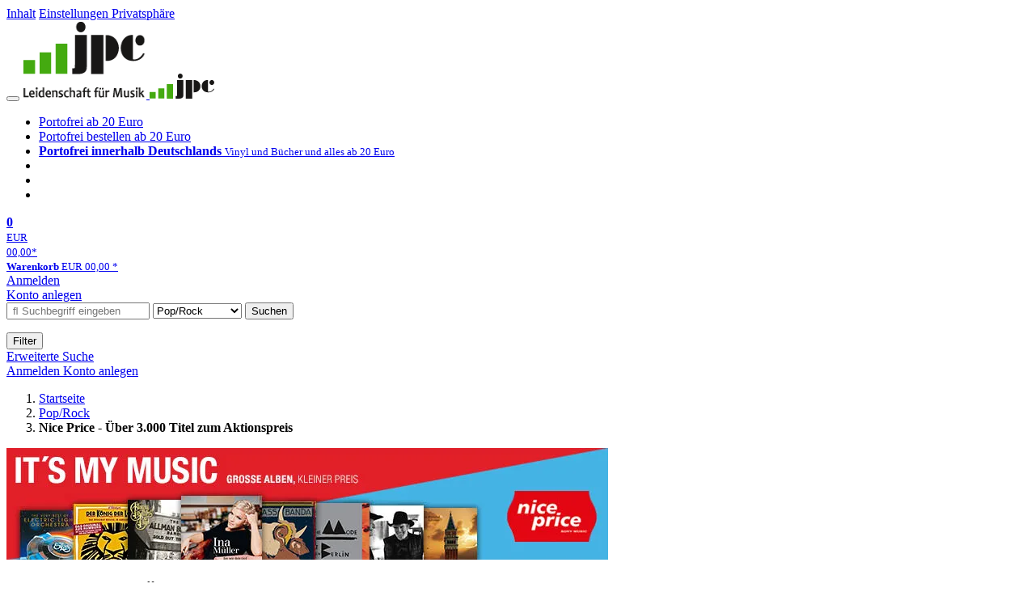

--- FILE ---
content_type: text/html; charset=utf-8
request_url: https://www.jpc.de/jpcng/poprock/theme/-/tname/niceprice_poprock
body_size: 23695
content:
<!doctype html>
<html class="no-js no-safari no-ios no-iphone touch speed"
      lang="de"
      >
<head>
        <meta charset="utf-8">
    <meta name="viewport" content="width=device-width, initial-scale=1">

    <link rel="dns-prefetch" href="//media1.jpc.de" />
            <title data-bd="e">Nice Price - Über 3.000 Titel zum Aktionspreis</title>
    
            <meta data-bd="f" name="robots" content="follow,index,noarchive">
    
                <link rel="canonical" href="https://www.jpc.de/jpcng/poprock/theme/-/tname/niceprice_poprock" >
                

                                                                                                                                                                                                                                                                
                                                            
    <script type="application/ld+json" nonce="fW1IDwrW1HcwwAwHabMnaANZbl27OQwpKiAoGhjkDgB9TOJsmA1XIbqZz6ZVFDX2r3NSCHPVbI2812RxuVXmww==">{"@context":"http:\/\/schema.org","@type":"BreadcrumbList","itemListElement":[{"@type":"ListItem","item":{"type":"Thing","@id":"https:\/\/www.jpc.de\/"},"name":"Startseite","position":1},{"@type":"ListItem","item":{"type":"Thing","@id":"https:\/\/www.jpc.de\/poprock\/home"},"name":"Pop\/Rock","position":2},{"@type":"ListItem","item":{"type":"Thing","@id":"https:\/\/www.jpc.de\/jpcng\/poprock\/theme\/-\/tname\/niceprice_poprock"},"name":"Nice Price - \u00dcber 3.000 Titel zum Aktionspreis","position":3}]}</script>
    		
                
		
    <link rel="shortcut icon" href="/favicon.ico">
                        <meta name="description" content="jpc Online-Shop - wählen Sie aus mehr als 4 Millionen CDs, DVDs, Blu-rays und Büchern. Portofrei ab 20 Euro und bei Bestellungen mit Buch.">
            
            <link media="screen and (prefers-contrast: no-preference), screen and (prefers-contrast: less), print and (prefers-contrast: no-preference), print and (prefers-contrast: less)"
          rel="stylesheet"
          type="text/css"
          href="/css/980003/jpc.css"
    >
        <link media="screen and (prefers-contrast: more), print and (prefers-contrast: more)"
          data-more-contrast-media="screen, print"
          data-no-preference-contrast-media="screen and (prefers-contrast: more), print and (prefers-contrast: more)"
          rel="stylesheet"
          type="text/css"
          class="adhoc-overwrite-contrast-style"
          href="/css/26f459/jpc-highcontrast.css"
    >

	<style nonce="fW1IDwrW1HcwwAwHabMnaANZbl27OQwpKiAoGhjkDgB9TOJsmA1XIbqZz6ZVFDX2r3NSCHPVbI2812RxuVXmww==">
		@font-face {
	  font-family: 'FontAwesome';
	  src: url('/fonts/fontawesome-webfont.eot?v=4.3.0');
	  src: url('/fonts/fontawesome-webfont.eot?#iefix&v=4.3.0') format('embedded-opentype'), url('/fonts/fontawesome-webfont.woff2?v=4.3.0') format('woff2'), url('/fonts/fontawesome-webfont.woff?v=4.3.0') format('woff'), url('/fonts/fontawesome-webfont.ttf?v=4.3.0') format('truetype'), url('/fonts/fontawesome-webfont.svg?v=4.3.0#fontawesomeregular') format('svg');
	  font-weight: normal;
	  font-style: normal;
	  font-display: auto;
	}
	</style>

	
    <script type="application/javascript" src="/js/mmenu/d37baf/mmenu.js" id="mmenu-preload" ></script>
    <link rel="stylesheet" href="/css/mmenu/42de04/mmenu.css" id="mmenu-style-preload">
     <script nonce="fW1IDwrW1HcwwAwHabMnaANZbl27OQwpKiAoGhjkDgB9TOJsmA1XIbqZz6ZVFDX2r3NSCHPVbI2812RxuVXmww==">
    var _paq = window._paq || [];
    window.addEventListener('load', function() {
        function matomoTrackLink(e) {
            if(e.target.tagName==='A'&&e.target.protocol==='mailto:'){ window._paq.push(['trackEvent','Klick Mailto','Klick Mailto '+e.target.pathname,window.location.pathname]); }
            else if(e.target.tagName==='A'&&e.target.protocol==='tel:'){ window._paq.push(['trackEvent','Klick Telefon','Klick Telefon '+e.target.pathname,window.location.pathname]); }
            if(e.target.tagName==='A'&&e.target.className.match(/\bcta-related-product\b/)){ window._paq.push(['trackEvent','CTA Related','CTA Related',window.location.pathname]); }
        }
        document.addEventListener('click', matomoTrackLink, false);
    });

    _paq.push(['requireCookieConsent']);
    _paq.push(['disableBrowserFeatureDetection']);
    _paq.push(['setCustomDimension', '3', 'de']);_paq.push(['setEcommerceView', false, false, 'poprock']);_paq.push(['alwaysUseSendBeacon']);
_paq.push(['trackPageView']);
_paq.push(['trackVisibleContentImpressions']);
    _paq.push(['enableLinkTracking']);
    _paq.push(['enableHeartBeatTimer',15]);
    (function() {
        var u="https://use.jpc.de/";
        _paq.push(['setTrackerUrl', u+'js/']);
        _paq.push(['setSiteId', '1']);
        var d=document, g=d.createElement('script'), s=d.getElementsByTagName('script')[0];
        g.async=true; g.src=u+'js/';
        g.setAttribute('nonce','fW1IDwrW1HcwwAwHabMnaANZbl27OQwpKiAoGhjkDgB9TOJsmA1XIbqZz6ZVFDX2r3NSCHPVbI2812RxuVXmww==')
        s.parentNode.insertBefore(g,s);
    })();
</script>
</head>



<body id="top" data-shop="1"
            data-page="categoryhome"
      data-lang="de"
      data-tpl="index/page.tpl"
                      class="shop-1 cat-poprock page-categoryhome lang-de not-logged no-mobile-sub-nav"
                      data-prefers-contrast="no-preference"
      data-keyboard-shortcuts="true">


<a href="#main-content" class="skiplink" id="skiplink-to-main">Inhalt</a>
    <a href="#cookieconsent-container" class="skiplink" id="skiplink-to-cookieconsent">Einstellungen Privatsphäre</a>

<jpc-accessibility-features></jpc-accessibility-features>

    <div class="page">
	        


<header>
    <div class="wrapper">
        <div class="first-row">
            <button class="mobile-nav btn white" aria-label="Menü">
                <span class="fa fa-bars"></span>
            </button>
            <a class="logo desktop" href="https://www.jpc.de/" itemprop="url">
                                                            <img loading="eager" src="/images/logo.png" srcset="/images/logo@2x.png 2x, /images/logo@3x.png 3x" width="153" height="96" alt="jpc.de – Leidenschaft für Musik Startseite"/>
                                                </a>
            <a class="logo mobile" href="https://www.jpc.de/" itemprop="url">
                                                            <img loading="eager" src="/m/f/img/logo.svg" width="80" height="31" alt="jpc.de – Leidenschaft für Musik Startseite"/>
                                                </a>

            <ul class="action-pane">
                <li class="tiny">
                    <a class="no-preload" href="/jpcng/home/static/-/page/porto.html">
                        <i class="fa fa-fw fa-truck" aria-hidden="true"></i>
                        Portofrei ab 20 Euro
                    </a>
                </li>
                <li class="medium">
                    <a class="no-preload" href="/jpcng/home/static/-/page/porto.html">
                        <i class="fa fa-fw fa-truck" aria-hidden="true"></i>
                        Portofrei bestellen ab 20 Euro
                    </a>
                </li>
                <li class="large">
                    <a class="no-preload" href="/jpcng/home/static/-/page/porto.html">
                        <b>
                            <i class="fa fa-truck" aria-hidden="true"></i>
                            Portofrei innerhalb Deutschlands
                        </b>
                        <small>Vinyl und Bücher und alles ab 20 Euro</small>
                    </a>
                </li>

                <li class="tiny">
                                    </li>
                <li class="medium">
                                    </li>
                <li class="large b">
                                    </li>
            </ul>

            <a class="mini-wk no-preload init" href="/checkout/cart">
                <i class="fa fa-shopping-cart" aria-hidden="true"></i>
                <div class="amount-wrapper o-10">
                    <b class="amount">0</b>
                </div>
                                    <div class="tiny">
                        <small>
                            EUR<br/>
                            <span class="price">00,00</span>*
                        </small>
                    </div>
                    <div class="medium">
                        <small>
                            <b>Warenkorb</b>
                                                            EUR
                                <span class="price">00,00</span>
                                *
                                                    </small>
                    </div>
                                <div class="visually-hidden" aria-live="assertive" aria-atomic="true"></div>
                <span class="clr"></span>
            </a>

            <div class="account-links">
                                    <div class="row a">
                        <a href="/myaccount/login/" class="full login-link">
                            Anmelden                        </a>
                    </div>
                    <div class="row b">
                                                    <a href="/myaccount/contact/create" class="full">
                                                                Konto anlegen                            </a>
                    </div>
                            </div>
        </div>

        <div class="second-row">
            <form action="https://www.jpc.de/jpcng/poprock/search" method="post" class="form-fields search-form">

    <input type="search" name="fastsearch" class="field" value=""
           placeholder=" &#xf002; Suchbegriff eingeben" required autocomplete="off" autocorrect="off"
           role="combobox"
           aria-label="Sucheingabefeld"
           aria-autocomplete="list"
           aria-expanded="false"
           aria-controls="header-search-suggestion-list-shop"/>

    <input type="hidden" name="pd_orderby" value="score">

    <select name="rubric" aria-label="Kategorienauswahl">
        <option value="home">Alle Kategorien</option>
        <option value="jazz" >Jazz</option>
        <option value="poprock" selected>Pop/Rock</option>
        <option value="classic">Klassik</option>
        <option value="books">B&uuml;cher</option>
        <option value="movie">Filme</option>
        <option value="score">Noten</option>
        <option value="vinyl">Vinyl</option>
            </select>

    <button class="btn js-grey search">Suchen</button>
    <a href="https://www.jpc.de/jpcng/home/searchform" class="btn white ext-search no-preload fa fa-cog desktop" aria-label="Erweiterte Suche" title="Erweiterte Suche"></a>

    <ul id="header-search-suggestion-list-shop"></ul>
</form>            <div class="mobile-sub-nav">
                <button type="button" class="btn white" aria-haspopup="listbox" aria-controls="search-filter-list">
                    <span class="fa fa-filter"></span>
                    <span class="btn-text">Filter</span>
                </button>
            </div>
            <a href="https://www.jpc.de/jpcng/home/searchform" class="btn white ext-search no-preload mobile">
                Erweiterte Suche            </a>
        </div>

            </div>
</header>

<section class="my-account">
    <div class="wrapper">

                <a href="/myaccount/login/" class="login login-link">
            <i class="fa fa-sign-in" aria-hidden="true"></i>
            Anmelden        </a>
                    <a href="/myaccount/contact/create">
                                <i class="fa fa-user-plus" aria-hidden="true"></i>
                Konto anlegen            </a>
            
            <span class="clr"></span>
    </div>
</section>

<noscript>
    <div class="wrapper">
        <div class="msg danger">
            Ohne aktives Javascript kann es zu Problemen bei der Darstellung kommen. Bitte aktivieren Sie deshalb Ihr Javascript.        </div>
    </div>
</noscript>

        <nav aria-label="Brotkrumennavigation" class="breadcrumb">
<section class="breadcrumb" data-src="a">
    <div class="wrapper">
        <ol>
                                            				                                                                                        <li data-bc="d">
                                <a href="https://www.jpc.de/">
                                    <span>Startseite</span>
                                    <i class="fa fa-caret-right" aria-hidden="true"></i>
                                </a>
                            </li>
                                                                                                                                                            <li data-bc="c">
                                                                    <a href="https://www.jpc.de/jpcng/poprock/home">
                                        <span>Pop/Rock</span>
                                        <i class="fa fa-caret-right" aria-hidden="true"></i>
                                    </a>
                                                            </li>
                                                                                                                        
                                                                                
                    
                    <li data-bc="a">
                        <b>
                            <span>Nice Price - Über 3.000 Titel zum Aktionspreis</span>
                        </b>
                   </li>
                                    </ol>

        
        <span class="clr"></span>
    </div>
</section>
</nav>    
                <div class="categoryhome">
                        <div class="wrapper">
        <main id="main-content" data-test="category.tpl">
                <section class="imageslot-area">
                    <img
    loading="lazy"
    src="https://media1.jpc.de/cmsimg/1241592"
    srcset="https://media1.jpc.de/cmsimg/1241592/w360ct 410w,
            https://media1.jpc.de/cmsimg/1241592 980w"
    width="744"
    height="138"
    data-onerror-src="none"
    alt=""
    >            </section>
                                                                                
                            <h1 id="main-heading" class="page-title">Nice Price - Über 3.000 Titel zum Aktionspreis</h1>
                                        										
		
					
							                                
            <div class="text-area">
            <section class="textcontent textlink">
                
                					<div class="inner">
                                                                                    <p><strong>Nice Price steht seit 1982 und somit seit über 35 Jahren für günstige Originalalben von Superstars der Sony Music</strong></p>
<p>Der Nice-Price-Katalog enthält über 3.000 Originalalben von mehr als 400 Künstlern aus 50 Jahren Musikgeschichte, von den 50ern bis jetzt zu den 2010ern. Darunter eine ganze Menge Meilensteine der aktuellen Musikszene von Alternative/Crossover, HipHop, »Original Soundtracks« vieler großer Cinema-Blockbuster – und auch Compilations, Best-of-Zusammenstellungen und CD-Serien!</p>
<p>Die Qualität der Produkte liegt uns am Herzen: So handelt es sich bei den meisten Nice-Price-Produkten um 1:1-Übernahmen des Originalproduktes – ohne jegliche Einbuße was die Qualität der Aufnahmen angeht. Ganz im Gegenteil: Viele Wiederveröffentlichungen wurden – und werden auch zukünftig – in enger Zusammenarbeit mit den Künstlern klanglich bearbeitet und z. T. mit Bonustracks ergänzt. Auch speziell zusammengestellte neue Produkte, wie beispielsweise Best-Of-Compilations unserer Künstler, halten diesen Standard.</p>
                                                    					</div>
                
                <span class="clr"></span>
            </section>
        </div>
    					
									
		
					
							    	<div class="recommendations-area">
					<h2>Nice-Price-Highlights</h2>
		
		<section class="recommendations">
			<div class="slider-controls">
    <button class="prev fa-stack fa-lg" aria-label="Vorherige Artikel">
        <i class="fa fa-circle fa-stack-2x" aria-hidden="true"></i>
        <i class="fa fa-arrow-circle-left fa-inverse fa-stack-2x" aria-hidden="true"></i>
    </button>
    <button class="next fa-stack fa-lg" aria-label="Nächste Artikel">
        <i class="fa fa-circle fa-stack-2x" aria-hidden="true"></i>
        <i class="fa fa-arrow-circle-right fa-inverse fa-stack-2x" aria-hidden="true"></i>
    </button>
</div>			<ul role="list" class="slides elementcount-4" tabindex="-1">
																																							
<li class="slide slide-0" data-counter="0" data-hnum="8341309">
	<article>
		<a class="image loading" href="/jpcng/poprock/detail/-/art/peter-maffay-tabaluga-es-lebe-die-freundschaft/hnum/8341309" tabindex="-1" aria-hidden="true">
			<div class="picture">
				<img
						loading="lazy"
						src="https://media1.jpc.de/image/w235/front/0/0888750503428.jpg"
						srcset="https://media1.jpc.de/image/w360/front/0/0888750503428.jpg 360w,
													https://media1.jpc.de/image/w430/front/0/0888750503428.jpg 430w,
													https://media1.jpc.de/image/w235/front/0/0888750503428.jpg 235w"
						class="home"
													width="1200"
							height="1189"
												data-onerror-src="/cover/nopic-220x220.png"
						data-onerror-width="220"
						data-onerror-height="220"
						alt="Text: &quot;Peter Maffay, TABALUGA, Es lebe die Freundschaft!&quot; 
Illustration: Ein Schneemann mit Zylinder und ein kleiner Drache." />
			</div>
		</a>

		<div class="content is-translatable">
							<h3>
					<a href="/jpcng/poprock/detail/-/art/peter-maffay-tabaluga-es-lebe-die-freundschaft/hnum/8341309">
						Peter Maffay: Tabaluga – Es lebe die Freundschaft!
					</a>
				</h3>
						<p>
													 Rezensionen  

»Hochkarätige Duettpartner wie Udo
Lindenberg, Tim Bendzko, Helene
Fischer, Samy Deluxe, Bully Herbig,
Jan Delay, Otto Waalkes, Alexander
Wesselsky (Eisbrecher) bringen sich
ein und sorgen für stilistische Abwechslung.
Es …
							</p>

															
				<div class="clearfix">
											<div class="medium">
							CD						</div>
					
											<div class="legend">
															&nbsp;<i title="Hörproben vorhanden" class="fa fa-music"></i>
																				</div>
					
					<div class="price">
													<span aria-hidden="true">EUR 7,99*</span>
							<span class="sr-only">
								Aktueller Preis: EUR 7,99							</span>
											</div>
				</div>
										<div class="similar">
					<strong>Ebenso erhältlich:</strong>

					<ul role="list">
																																											<li>
										<a href="/jpcng/poprock/detail/-/art/peter-maffay-tabaluga-es-lebe-die-freundschaft/hnum/8341307" title="Details zu Peter Maffay: Tabaluga – Es lebe die Freundschaft! (Buchformat) (Limited Edition) auf CD">
											<strong>
																									Peter Maffay:
																								Tabaluga – Es lebe die Freundschaft! (Buchformat) (Limited Edition),
											</strong>

																							<span aria-hidden="true">EUR&nbsp;18,99*</span>
												<span class="sr-only">
													Aktueller Preis: EUR 18,99												</span>
																					</a>
									</li>
																					
													<li>
								<a href="/jpcng/poprock/browse/-/collection/1227705_133402">
									&raquo; Mehr
								</a>
							</li>
											</ul>
				</div>
					</div>
	</article>
</li>
																																													
<li class="slide slide-1" data-counter="1" data-hnum="9582387">
	<article>
		<a class="image loading" href="/jpcng/poprock/detail/-/art/lea-zwischen-meinen-zeilen/hnum/9582387" tabindex="-1" aria-hidden="true">
			<div class="picture">
				<img
						loading="lazy"
						src="https://media1.jpc.de/image/w235/front/0/0194397142327.jpg"
						srcset="https://media1.jpc.de/image/w360/front/0/0194397142327.jpg 360w,
													https://media1.jpc.de/image/w430/front/0/0194397142327.jpg 430w,
													https://media1.jpc.de/image/w235/front/0/0194397142327.jpg 235w"
						class="home"
													width="1200"
							height="1200"
												data-onerror-src="/cover/nopic-220x220.png"
						data-onerror-width="220"
						data-onerror-height="220"
						alt="Lea: Zwischen meinen Zeilen, CD" />
			</div>
		</a>

		<div class="content is-translatable">
							<h3>
					<a href="/jpcng/poprock/detail/-/art/lea-zwischen-meinen-zeilen/hnum/9582387">
						Dein Herz. Dein Sound - Neuheiten Nice Price
					</a>
				</h3>
						<p>
													Das zweite Album »Zwischen meinen Zeilen« von Lea ist das, was man als einen Meilenstein einer musikalischen Karriere bezeichnet.   

Während Lea bei Ihrem ersten Album »Vakuum« vor allem mit ihrer bewegenden Stimme den Raum füllt, ist ihr zweites Album »Zwischen meinen Zeil…
							</p>

															
				<div class="clearfix">
											<div class="medium">
							CD						</div>
					
											<div class="legend">
															&nbsp;<i title="Hörproben vorhanden" class="fa fa-music"></i>
																				</div>
					
					<div class="price">
													<span aria-hidden="true">EUR 7,99*</span>
							<span class="sr-only">
								Aktueller Preis: EUR 7,99							</span>
											</div>
				</div>
										<div class="similar">
					<strong>Ebenso erhältlich:</strong>

					<ul role="list">
																																											<li>
										<a href="/jpcng/poprock/detail/-/art/leonard-cohen-you-want-it-darker/hnum/4622208" title="Details zu Leonard Cohen : You Want It Darker auf CD">
											<strong>
																									Leonard Cohen :
																								You Want It Darker,
											</strong>

																							<span aria-hidden="true">EUR&nbsp;7,99*</span>
												<span class="sr-only">
													Aktueller Preis: EUR 7,99												</span>
																					</a>
									</li>
																																													<li>
										<a href="/jpcng/poprock/detail/-/art/buddy-guy-blues-is-alive-well/hnum/8233622" title="Details zu Buddy Guy: The Blues Is Alive And Well auf CD">
											<strong>
																									Buddy Guy:
																								The Blues Is Alive And Well,
											</strong>

																							<span aria-hidden="true">EUR&nbsp;7,99*</span>
												<span class="sr-only">
													Aktueller Preis: EUR 7,99												</span>
																					</a>
									</li>
																																													<li>
										<a href="/jpcng/poprock/detail/-/art/johannes-oerding-kreise/hnum/6485942" title="Details zu Johannes Oerding: Kreise auf CD">
											<strong>
																									Johannes Oerding:
																								Kreise,
											</strong>

																							<span aria-hidden="true">EUR&nbsp;7,99*</span>
												<span class="sr-only">
													Aktueller Preis: EUR 7,99												</span>
																					</a>
									</li>
																																																																																						
													<li>
								<a href="/jpcng/poprock/browse/-/collection/1227705_110660">
									&raquo; Mehr
								</a>
							</li>
											</ul>
				</div>
					</div>
	</article>
</li>
																																													
<li class="slide slide-2" data-counter="2" data-hnum="3323595">
	<article>
		<a class="image loading" href="/jpcng/poprock/detail/-/art/Bill-Withers-Greatest-Hits/hnum/3323595" tabindex="-1" aria-hidden="true">
			<div class="picture">
				<img
						loading="lazy"
						src="https://media1.jpc.de/image/w235/front/0/5099703234329.jpg"
						srcset="https://media1.jpc.de/image/w360/front/0/5099703234329.jpg 360w,
													https://media1.jpc.de/image/w430/front/0/5099703234329.jpg 430w,
													https://media1.jpc.de/image/w235/front/0/5099703234329.jpg 235w"
						class="home"
													width="1200"
							height="1177"
												data-onerror-src="/cover/nopic-220x220.png"
						data-onerror-width="220"
						data-onerror-height="220"
						alt="Text: &quot;Bill Withers&#039; Greatest Hits, Featuring Just the Two of Us &amp; Soul Shadows&quot;. Szene: Rose, Getränke, Keks, Aschenbecher." />
			</div>
		</a>

		<div class="content is-translatable">
							<h3>
					<a href="/jpcng/poprock/detail/-/art/Bill-Withers-Greatest-Hits/hnum/3323595">
						Highlight des Monats
					</a>
				</h3>
						<p>
													Bill Withers erlangte durch seine beiden Klassiker »Ain't No Sunshine« und »Lean on Me« weltweite Berühmtheit, er schrieb noch weitere ehrwürdige Hits und coverte Songs von Joe Cocker über Isaac Hayes bis hin zu Kiss.   

Seine Stimme ist sanft, sein Gesang ist subtil, und s…
							</p>

															
				<div class="clearfix">
											<div class="medium">
							CD						</div>
					
											<div class="legend">
															&nbsp;<i title="Hörproben vorhanden" class="fa fa-music"></i>
																				</div>
					
					<div class="price">
													<span aria-hidden="true">EUR 13,99*</span>
							<span class="sr-only">
								Aktueller Preis: EUR 13,99							</span>
											</div>
				</div>
										<div class="similar">
					<strong>Ebenso erhältlich:</strong>

					<ul role="list">
																																											<li>
										<a href="/jpcng/poprock/detail/-/art/ina-mueller-ich-bin-die/hnum/4395386" title="Details zu Ina Müller: Ich bin die auf CD">
											<strong>
																									Ina Müller:
																								Ich bin die,
											</strong>

																							<span aria-hidden="true">EUR&nbsp;7,99*</span>
												<span class="sr-only">
													Aktueller Preis: EUR 7,99												</span>
																					</a>
									</li>
																																																												
													<li>
								<a href="/jpcng/poprock/browse/-/collection/1227705_86026">
									&raquo; Mehr
								</a>
							</li>
											</ul>
				</div>
					</div>
	</article>
</li>
																																													
<li class="slide slide-3" data-counter="3" data-hnum="8909769">
	<article>
		<a class="image loading" href="/jpcng/poprock/detail/-/art/rosalia-el-mal-querer/hnum/8909769" tabindex="-1" aria-hidden="true">
			<div class="picture">
				<img
						loading="lazy"
						src="https://media1.jpc.de/image/w235/front/0/0190759242827.jpg"
						srcset="https://media1.jpc.de/image/w360/front/0/0190759242827.jpg 360w,
													https://media1.jpc.de/image/w430/front/0/0190759242827.jpg 430w,
													https://media1.jpc.de/image/w235/front/0/0190759242827.jpg 235w"
						class="home"
													width="1200"
							height="1205"
												data-onerror-src="/cover/nopic-220x220.png"
						data-onerror-width="220"
						data-onerror-height="220"
						alt="Rosalía: El Mal Querer, CD" />
			</div>
		</a>

		<div class="content is-translatable">
							<h3>
					<a href="/jpcng/poprock/detail/-/art/rosalia-el-mal-querer/hnum/8909769">
						World Music aus Spanien
					</a>
				</h3>
						<p>
													El mal querer ist das zweite Studioalbum der spanischen Sängerin Rosalía, das über Sony Music veröffentlicht wird.   

Das Album wurde von Rosalía geschrieben und 2019 gemeinsam mit El Guincho produziert.

							</p>

															
				<div class="clearfix">
											<div class="medium">
							CD						</div>
					
											<div class="legend">
															&nbsp;<i title="Hörproben vorhanden" class="fa fa-music"></i>
																				</div>
					
					<div class="price">
													<span aria-hidden="true">EUR 7,99*</span>
							<span class="sr-only">
								Aktueller Preis: EUR 7,99							</span>
											</div>
				</div>
															<div class="similar">
						<strong>
							<a href="/jpcng/poprock/browse/-/collection/1227705_112248">
								&raquo; Mehr
							</a>
						</strong>
					</div>
									</div>
	</article>
</li>
																	</ul>
		</section>
	</div>
					
									
		
					
							    <div class="columns">
        										
					<div class="left-col">
		
					
							<div class="offers-area">
    <h2>Sony Nice Price im Überblick</h2>

    <section class="cardbox">
        <div role="tablist" id="loop0-offers-tablist" aria-labelledby="loop0-offers-infotext"
            class="tabs neutral jpc-tablist" data-callback-object="ModuleBody" data-callback-method="setCardBoxes">
                                                                                                    <button class="poprock active"
                            role="tab"
                            aria-selected="true"
                            id="loop0-offers-tab-0"
                            aria-controls="loop0-offers-panel"
                            data-ajax='{"xjxfun":"selectCBTab","maxArticleCount":"12","width":"full-width","xjxargs":["N1227705", "N35107", "N0", "Sp1227705_m35107","Soffers"]}'>
                        Neuheiten
                    </button>
                                                                                <button class="poprock"
                            role="tab"
                            aria-selected="false"
                            id="loop0-offers-tab-1"
                            aria-controls="loop0-offers-panel"
                            data-ajax='{"xjxfun":"selectCBTab","maxArticleCount":"12","width":"full-width","xjxargs":["N1227705", "N35107", "N1", "Sp1227705_m35107","Soffers"]}'>
                        The Essential
                    </button>
                                    </div>

        <div id="loop0-offers-panel" role="tabpanel" aria-labelledby="loop0-offers-tab-0"
             class="cards without-actions tabcontent offers">
            

				

											
						
									
			
		
	
						
								
			<p class="infotext pager ajax"
		   data-max="6" id="loop0-offers-infotext">
			&nbsp;Sony Nice Price &ndash; Neue Titel&nbsp;
							<button type="button" class="prev-page pseudo-link hidden"
						 tabindex="-1" 						aria-label="Vorherige Seite" aria-controls="loop0-offers-pager">
					 <span class="nowrap">
						<i class="prev fa fa-arrow-circle-left" aria-hidden="true"></i>
					 </span>
				</button>
				<small class="sr-only">
					<span>1</span>
									</small>
				<button type="button" class="next-page pseudo-link"
						 tabindex="0" 						aria-label="Nächste Seite" aria-controls="loop0-offers-pager">
					 <span class="nowrap">
						<i class="next fa fa-arrow-circle-right" aria-hidden="true"></i>
					 </span>
				</button>
				<small aria-hidden="true">
					<span>1</span>
									</small>
					</p>
	
	<div class="pages" id="loop0-offers-pager">
					<div class="page active">
							<ul role="list">
			
								
							
																		
					
					
											
	<li class="card">
		<a class="    "
	   data-page=""  data-hnum="10988721"
	   id="loop0-offers1-cardbox-article-product-10988721" href="/jpcng/poprock/detail/-/art/the-black-dahlia-murder-nightbringers/hnum/10988721">

	
			
			<div class="image" aria-hidden="true" >
					<img loading="lazy"
					 src="https://media1.jpc.de/image/h90/front/0/0039841552829.jpg"
					 srcset="https://media1.jpc.de/image/h90/front/0/0039841552829.jpg 1x, https://media1.jpc.de/image/h145/front/0/0039841552829.jpg 2x"
											width="100"
						height="90"
										 data-onerror-src="/cover/nopic-90x90.png"
					 data-onerror-width="90"
					 data-onerror-height="90"
					 alt="The Black Dahlia Murder: Nightbringers, CD" />
						</div>
	
						
	<div class="content">
					<h3>
					
															<div class="by">The Black Dahlia Murder</div>
									
									<div class="title">Nightbringers</div>
				
									</h3>
		
		
							
				
		<div class="bottom">
			<div class="foot">
									<div class="medium">
						CD
												
					</div>
				
									<div class="legend">
													&nbsp;<i title="Hörproben vorhanden" class="fa fa-music"></i>
																	</div>
				
								<div class="sep">
									</div>

													
				
				<span class="clr"></span>
			</div>
		</div>
	</div>

	<span class="clr"></span>

	
		</a>
	</li>
					
														
					
					
											
	<li class="card">
		<a class="    "
	   data-page=""  data-hnum="8341309"
	   id="loop0-offers1-cardbox-article-product-8341309" href="/jpcng/poprock/detail/-/art/peter-maffay-tabaluga-es-lebe-die-freundschaft/hnum/8341309">

	
			
			<div class="image" aria-hidden="true" >
					<img loading="lazy"
					 src="https://media1.jpc.de/image/h90/front/0/0888750503428.jpg"
					 srcset="https://media1.jpc.de/image/h90/front/0/0888750503428.jpg 1x, https://media1.jpc.de/image/h145/front/0/0888750503428.jpg 2x"
											width="91"
						height="90"
										 data-onerror-src="/cover/nopic-90x90.png"
					 data-onerror-width="90"
					 data-onerror-height="90"
					 alt="Text: &quot;Peter Maffay, TABALUGA, Es lebe die Freundschaft!&quot; 
Illustration: Ein Schneemann mit Zylinder und ein kleiner Drache." />
						</div>
	
			
	<div class="content">
					<h3>
					
															<div class="by">Peter Maffay</div>
									
									<div class="title">Tabaluga – Es lebe die Freundschaft!</div>
				
									</h3>
		
		
							
				
		<div class="bottom">
			<div class="foot">
									<div class="medium">
						CD
												
					</div>
				
									<div class="legend">
													&nbsp;<i title="Hörproben vorhanden" class="fa fa-music"></i>
																	</div>
				
								<div class="sep">
					
												
						
									</div>

															<div class="price">
															<span aria-hidden="true"><b>EUR 7,99*</b></span>
								<span class="sr-only">
                            	    Aktueller Preis: EUR 7,99                            	</span>
													</div>
									
				
				<span class="clr"></span>
			</div>
		</div>
	</div>

	<span class="clr"></span>

	
		</a>
	</li>
					
														
					
					
											
	<li class="card">
		<a class="    "
	   data-page=""  data-hnum="9818112"
	   id="loop0-offers1-cardbox-article-product-9818112" href="/jpcng/poprock/detail/-/art/Peter-Maffay-Tabaluga-und-die-Zeichen-der-Zeit/hnum/9818112">

	
			
			<div class="image" aria-hidden="true" >
					<img loading="lazy"
					 src="https://media1.jpc.de/image/h90/front/0/0886978313225.jpg"
					 srcset="https://media1.jpc.de/image/h90/front/0/0886978313225.jpg 1x, https://media1.jpc.de/image/h145/front/0/0886978313225.jpg 2x"
											width="90"
						height="90"
										 data-onerror-src="/cover/nopic-90x90.png"
					 data-onerror-width="90"
					 data-onerror-height="90"
					 alt="Peter Maffay: Tabaluga und die Zeichen der Zeit, CD" />
						</div>
	
			
	<div class="content">
					<h3>
					
															<div class="by">Peter Maffay</div>
									
									<div class="title">Tabaluga und die Zeichen der Zeit</div>
				
									</h3>
		
		
							
				
		<div class="bottom">
			<div class="foot">
									<div class="medium">
						CD
												
					</div>
				
									<div class="legend">
													&nbsp;<i title="Hörproben vorhanden" class="fa fa-music"></i>
																			&nbsp;<i title="Trailer vorhanden" class="fa fa-video-camera"></i>
											</div>
				
								<div class="sep">
					
												
						
									</div>

															<div class="price">
															<span aria-hidden="true"><b>EUR 7,99*</b></span>
								<span class="sr-only">
                            	    Aktueller Preis: EUR 7,99                            	</span>
													</div>
									
				
				<span class="clr"></span>
			</div>
		</div>
	</div>

	<span class="clr"></span>

	
		</a>
	</li>
					
														
					
					
											
	<li class="card">
		<a class="    "
	   data-page=""  data-hnum="10810532"
	   id="loop0-offers1-cardbox-article-product-10810532" href="/jpcng/poprock/detail/-/art/pure-reason-revolution-eupnea/hnum/10810532">

	
			
			<div class="image" aria-hidden="true" >
					<img loading="lazy"
					 src="https://media1.jpc.de/image/h90/front/0/0194397250626.jpg"
					 srcset="https://media1.jpc.de/image/h90/front/0/0194397250626.jpg 1x, https://media1.jpc.de/image/h145/front/0/0194397250626.jpg 2x"
											width="90"
						height="90"
										 data-onerror-src="/cover/nopic-90x90.png"
					 data-onerror-width="90"
					 data-onerror-height="90"
					 alt="Texte: &quot;PURE REASON REVOLUTION EUPNEA&quot;. Illustration: Ein Mensch mit Löwenkopf, der eine Axt hält, auf Eis." />
						</div>
	
			
	<div class="content">
					<h3>
					
															<div class="by">Pure Reason Revolution</div>
									
									<div class="title">Eupnea</div>
				
									</h3>
		
		
									<div class="stars" aria-label="5 von 5 Sterne" role="img">
											<i class="fa fa-star rated" aria-hidden="true"></i>
											<i class="fa fa-star rated" aria-hidden="true"></i>
											<i class="fa fa-star rated" aria-hidden="true"></i>
											<i class="fa fa-star rated" aria-hidden="true"></i>
											<i class="fa fa-star rated" aria-hidden="true"></i>
														</div>
					
				
		<div class="bottom">
			<div class="foot">
									<div class="medium">
						CD
												
					</div>
				
									<div class="legend">
													&nbsp;<i title="Hörproben vorhanden" class="fa fa-music"></i>
																	</div>
				
								<div class="sep">
					
												
						
									</div>

															<div class="price">
															<span aria-hidden="true"><b>EUR 11,99*</b></span>
								<span class="sr-only">
                            	    Aktueller Preis: EUR 11,99                            	</span>
													</div>
									
				
				<span class="clr"></span>
			</div>
		</div>
	</div>

	<span class="clr"></span>

	
		</a>
	</li>
					
														
					
					
											
	<li class="card">
		<a class="    "
	   data-page=""  data-hnum="10793637"
	   id="loop0-offers1-cardbox-article-product-10793637" href="/jpcng/poprock/detail/-/art/vildhjarta-thousands-of-evils/hnum/10793637">

	
			
			<div class="image" aria-hidden="true" >
					<img loading="lazy"
					 src="https://media1.jpc.de/image/h90/front/0/0194399480922.jpg"
					 srcset="https://media1.jpc.de/image/h90/front/0/0194399480922.jpg 1x, https://media1.jpc.de/image/h145/front/0/0194399480922.jpg 2x"
											width="90"
						height="90"
										 data-onerror-src="/cover/nopic-90x90.png"
					 data-onerror-width="90"
					 data-onerror-height="90"
					 alt="Mystische Illustration: Mond, Wolken, Frauenporträts, Schlangen; dramatische Atmosphäre mit surrealen, dunklen Tönen." />
						</div>
	
			
	<div class="content">
					<h3>
					
															<div class="by">Vildhjarta</div>
									
									<div class="title">Thousands Of Evils (Forte)</div>
				
									</h3>
		
		
							
				
		<div class="bottom">
			<div class="foot">
									<div class="medium">
						CD
												
					</div>
				
									<div class="legend">
													&nbsp;<i title="Hörproben vorhanden" class="fa fa-music"></i>
																	</div>
				
								<div class="sep">
					
																									
													<div class="old-price">
								<span aria-hidden="true">EUR 14,99**</span>
								<span class="sr-only">
                            	    Vorheriger Preis EUR 14,99, reduziert um 46%                            	</span>
							</div>
						
									</div>

															<div class="price">
															<span aria-hidden="true"><b>EUR 7,99*</b></span>
								<span class="sr-only">
                            	    Aktueller Preis: EUR 7,99                            	</span>
													</div>
									
									<div class="discount" aria-hidden="true">
						<em>-46%</em>
					</div>
				
				<span class="clr"></span>
			</div>
		</div>
	</div>

	<span class="clr"></span>

	
		</a>
	</li>
					
														
					
					
											
	<li class="card">
		<a class="    "
	   data-page=""  data-hnum="10710963"
	   id="loop0-offers1-cardbox-article-product-10710963" href="/jpcng/poprock/detail/-/art/spiritworld-pagan-rhythms/hnum/10710963">

	
			
			<div class="image" aria-hidden="true" >
					<img loading="lazy"
					 src="https://media1.jpc.de/image/h90/front/0/0194399337325.jpg"
					 srcset="https://media1.jpc.de/image/h90/front/0/0194399337325.jpg 1x, https://media1.jpc.de/image/h145/front/0/0194399337325.jpg 2x"
											width="90"
						height="90"
										 data-onerror-src="/cover/nopic-90x90.png"
					 data-onerror-width="90"
					 data-onerror-height="90"
					 alt="SpiritWorld: Pagan Rhythms, CD" />
						</div>
	
			
	<div class="content">
					<h3>
					
															<div class="by">SpiritWorld</div>
									
									<div class="title">Pagan Rhythms</div>
				
									</h3>
		
		
							
				
		<div class="bottom">
			<div class="foot">
									<div class="medium">
						CD
												
					</div>
				
									<div class="legend">
													&nbsp;<i title="Hörproben vorhanden" class="fa fa-music"></i>
																	</div>
				
								<div class="sep">
					
												
						
									</div>

															<div class="price">
															<span aria-hidden="true"><b>EUR 12,99*</b></span>
								<span class="sr-only">
                            	    Aktueller Preis: EUR 12,99                            	</span>
													</div>
									
				
				<span class="clr"></span>
			</div>
		</div>
	</div>

	<span class="clr"></span>

	
		</a>
	</li>
					
								 </ul>
				
			
					 </ul>
						</div>
			</div>

					
		<div class="more">
			<a href="/s/1227705_35113?searchtype=cid">
				<i class="fa fa-angle-double-right" aria-hidden="true"></i>
				Alle Neuheiten von Sony Nice Price
			</a>
		</div>
	        </div>

        <span class="clr"></span>
    </section>
</div>					
					</div>

												
					<div class="right-col">
		
					
							<div class="charts-area">
			<h2>Sony-Nice-Price-Charts</h2>
	
    
	<section class="charts">
					<div class="subheadline">
				Die Topseller bei Sony Nice Price
			</div>
		
				
		<div id="loop1-charts-panel" role="tabpanel" aria-labelledby="loop1-charts-tab-0">
		<ol role="list" >
						
												
																						
										
					<li class="pos nr-1 ">
    <a href="/jpcng/poprock/detail/-/art/rosalia-el-mal-querer/hnum/8909769">
        <div class="nr" >
            <b>1</b>
                    </div>
        <div class="info loading">
                            <img loading="lazy"
                     src="https://media1.jpc.de/image/h65/front/0/0190759242827.jpg"
                     srcset="https://media1.jpc.de/image/h65/front/0/0190759242827.jpg 1x, https://media1.jpc.de/image/h130/front/0/0190759242827.jpg 2x"
                                                    width="65"
                            height="90"
                                             data-onerror-src="/cover/nopic-90x90.png"
                     data-onerror-width="90"
                     data-onerror-height="90"
                     alt="Rosalía: El Mal Querer, CD" aria-hidden="true" />
            
            <div class="title">
                <small>Rosalía</small>                <h3>El Mal Querer</h3>
            </div>

            <span class="clr"></span>
        </div>
    </a>
</li>


									
																						
										
					<li class="pos nr-2 ">
    <a href="/jpcng/poprock/detail/-/art/Sade-The-Best-Of-Sade/hnum/6953777">
        <div class="nr" >
            <b>2</b>
                    </div>
        <div class="info loading">
            
            <div class="title">
                <small>Sade</small>                <h3>The Best Of Sade</h3>
            </div>

            <span class="clr"></span>
        </div>
    </a>
</li>


									
																						
										
					<li class="pos nr-3 ">
    <a href="/jpcng/poprock/detail/-/art/bruce-springsteen-nebraska/hnum/7229394">
        <div class="nr" >
            <b>3</b>
                    </div>
        <div class="info loading">
            
            <div class="title">
                <small>Bruce Springsteen</small>                <h3>Nebraska</h3>
            </div>

            <span class="clr"></span>
        </div>
    </a>
</li>


									
																						
										
					<li class="pos nr-4 ">
    <a href="/jpcng/poprock/detail/-/art/versengold-funkenflug/hnum/7459168">
        <div class="nr" >
            <b>4</b>
                    </div>
        <div class="info loading">
            
            <div class="title">
                <small>Versengold</small>                <h3>Funkenflug</h3>
            </div>

            <span class="clr"></span>
        </div>
    </a>
</li>


									
																						
										
					<li class="pos nr-5 ">
    <a href="/jpcng/poprock/detail/-/art/michael-patrick-kelly-b-o-a-t-s/hnum/10708468">
        <div class="nr" >
            <b>5</b>
                    </div>
        <div class="info loading">
            
            <div class="title">
                <small>Michael Patrick Kelly</small>                <h3>B.O.A.T.S</h3>
            </div>

            <span class="clr"></span>
        </div>
    </a>
</li>


									
																						
										
					<li class="pos nr-6 ">
    <a href="/jpcng/poprock/detail/-/art/Sade-Diamond-Life/hnum/4339361">
        <div class="nr" >
            <b>6</b>
                    </div>
        <div class="info loading">
            
            <div class="title">
                <small>Sade</small>                <h3>Diamond Life</h3>
            </div>

            <span class="clr"></span>
        </div>
    </a>
</li>


									
																						
										
					<li class="pos nr-7 ">
    <a href="/jpcng/poprock/detail/-/art/dream-theater-a-view-from-the-top-of-the-world/hnum/10688878">
        <div class="nr" >
            <b>7</b>
                    </div>
        <div class="info loading">
            
            <div class="title">
                <small>Dream Theater</small>                <h3>A View From The Top Of The World</h3>
            </div>

            <span class="clr"></span>
        </div>
    </a>
</li>


									
																						
										
					<li class="pos nr-8 ">
    <a href="/jpcng/poprock/detail/-/art/Dolly-Parton-The-Very-Best-of-Dolly-Parton/hnum/8492146">
        <div class="nr" >
            <b>8</b>
                    </div>
        <div class="info loading">
            
            <div class="title">
                <small>Dolly Parton</small>                <h3>The Very Best Of Dolly Parton</h3>
            </div>

            <span class="clr"></span>
        </div>
    </a>
</li>


									
																						
										
					<li class="pos nr-9 ">
    <a href="/jpcng/poprock/detail/-/art/the-highwaymen-the-very-best-of/hnum/2671827">
        <div class="nr" >
            <b>9</b>
                    </div>
        <div class="info loading">
            
            <div class="title">
                <small>The Highwaymen</small>                <h3>The Very Best Of The Highwaymen</h3>
            </div>

            <span class="clr"></span>
        </div>
    </a>
</li>


									
																						
																					
					<li class="pos nr-10 ">
    <a href="/jpcng/poprock/detail/-/art/Ina-M%C3%BCller-Liebe-macht-taub/hnum/2664787">
        <div class="nr" >
            <b>10</b>
                    </div>
        <div class="info loading">
            
            <div class="title">
                <small>Ina Müller</small>                <h3>Liebe macht taub</h3>
            </div>

            <span class="clr"></span>
        </div>
    </a>
</li>

    
            <li class="more">
            <a href="/s/1227705_36428?chartsmode=1&amp;searchtype=cid">
                <i class="fa fa-angle-double-right" aria-hidden="true"></i>
                Die kompletten Sony-Nice-Price-Charts            </a>
        </li>
    
									</ol>
		</div>
	</section>
</div>

<span class="clr"></span>					
					</div>

							<span class="clr"></span>
					    </div>
					
		            
            
            <span class="clr"></span>

            
        </main>

            <nav class="sub-nav" aria-label="Seitennaviagtion">
        <div class="inner">
            <ul class="top">
                                                            


                                                                                                                            <li class="seperator">
                    <a href="/jpcng/poprock/theme/-/tname/niceprice_poprock" class="category">Nice Price &ndash; Pop/Rock</a>
            </li>
                        
            
                                                                                																															                                                                
                                                        
            <li class="filter-block">

        <strong class="headline">
                            Nicht erhältliche Artikel                    </strong>
        
			<ul class="stacked-submenu" id="filter_show_unavailable_products" >
		<li>
			<jpc-button-pseudo-filter-link class="pseudo-filter-link" data-page="1"
			   data-refresh="2"
			   data-filter="show_unavailable_products"
			   data-value="1"
			   data-action="/s/1227705_34277?searchtype=cid">
									<em class="c">Auch nicht erhältliche Artikel anzeigen</em>
							</jpc-button-pseudo-filter-link>
		</li>
	</ul>

    </li>
                									                                                                                					                    																																<li class="filter-block">
		<strong class="headline">Gattung</strong>
		<ul class="stacked-submenu">
												<li>
						<jpc-button-pseudo-filter-link class="pseudo-filter-link contains-count" data-page="1"
						   role="button" tabindex="0"
						   data-refresh="1" data-filter="gattung"
						   data-value="Pop"
						   data-action="/s/1227705_34277?searchtype=cid">
							<em class="c">Pop</em>
							<i class="c">(349)</i>
						</jpc-button-pseudo-filter-link>
					</li>
																<li>
						<jpc-button-pseudo-filter-link class="pseudo-filter-link contains-count" data-page="1"
						   role="button" tabindex="0"
						   data-refresh="1" data-filter="gattung"
						   data-value="Metal"
						   data-action="/s/1227705_34277?searchtype=cid">
							<em class="c">Metal</em>
							<i class="c">(285)</i>
						</jpc-button-pseudo-filter-link>
					</li>
																<li>
						<jpc-button-pseudo-filter-link class="pseudo-filter-link contains-count" data-page="1"
						   role="button" tabindex="0"
						   data-refresh="1" data-filter="gattung"
						   data-value="Rock"
						   data-action="/s/1227705_34277?searchtype=cid">
							<em class="c">Rock</em>
							<i class="c">(211)</i>
						</jpc-button-pseudo-filter-link>
					</li>
																<li>
						<jpc-button-pseudo-filter-link class="pseudo-filter-link contains-count" data-page="1"
						   role="button" tabindex="0"
						   data-refresh="1" data-filter="gattung"
						   data-value="Rock / Pop deutsch"
						   data-action="/s/1227705_34277?searchtype=cid">
							<em class="c">Rock / Pop deutsch</em>
							<i class="c">(193)</i>
						</jpc-button-pseudo-filter-link>
					</li>
																<li>
						<jpc-button-pseudo-filter-link class="pseudo-filter-link contains-count" data-page="1"
						   role="button" tabindex="0"
						   data-refresh="1" data-filter="gattung"
						   data-value="Schlager"
						   data-action="/s/1227705_34277?searchtype=cid">
							<em class="c">Schlager</em>
							<i class="c">(140)</i>
						</jpc-button-pseudo-filter-link>
					</li>
																<li>
						<jpc-button-pseudo-filter-link class="pseudo-filter-link contains-count" data-page="1"
						   role="button" tabindex="0"
						   data-refresh="1" data-filter="gattung"
						   data-value="Death Metal"
						   data-action="/s/1227705_34277?searchtype=cid">
							<em class="c">Death Metal</em>
							<i class="c">(102)</i>
						</jpc-button-pseudo-filter-link>
					</li>
																<li>
						<jpc-button-pseudo-filter-link class="pseudo-filter-link contains-count" data-page="1"
						   role="button" tabindex="0"
						   data-refresh="1" data-filter="gattung"
						   data-value="Progressive"
						   data-action="/s/1227705_34277?searchtype=cid">
							<em class="c">Progressive</em>
							<i class="c">(56)</i>
						</jpc-button-pseudo-filter-link>
					</li>
																<li>
						<jpc-button-pseudo-filter-link class="pseudo-filter-link contains-count" data-page="1"
						   role="button" tabindex="0"
						   data-refresh="1" data-filter="gattung"
						   data-value="Progressive & Symphonic Metal"
						   data-action="/s/1227705_34277?searchtype=cid">
							<em class="c">Progressive & Symphonic Metal</em>
							<i class="c">(56)</i>
						</jpc-button-pseudo-filter-link>
					</li>
																<li>
						<jpc-button-pseudo-filter-link class="pseudo-filter-link contains-count" data-page="1"
						   role="button" tabindex="0"
						   data-refresh="1" data-filter="gattung"
						   data-value="Singer / Songwriter"
						   data-action="/s/1227705_34277?searchtype=cid">
							<em class="c">Singer / Songwriter</em>
							<i class="c">(56)</i>
						</jpc-button-pseudo-filter-link>
					</li>
																<li>
						<jpc-button-pseudo-filter-link class="pseudo-filter-link contains-count" data-page="1"
						   role="button" tabindex="0"
						   data-refresh="1" data-filter="gattung"
						   data-value="Rap / Hip Hop"
						   data-action="/s/1227705_34277?searchtype=cid">
							<em class="c">Rap / Hip Hop</em>
							<i class="c">(50)</i>
						</jpc-button-pseudo-filter-link>
					</li>
																<li>
						<jpc-button-pseudo-filter-link class="pseudo-filter-link contains-count" data-page="1"
						   role="button" tabindex="0"
						   data-refresh="1" data-filter="gattung"
						   data-value="Deutscher HipHop"
						   data-action="/s/1227705_34277?searchtype=cid">
							<em class="c">Deutscher HipHop</em>
							<i class="c">(47)</i>
						</jpc-button-pseudo-filter-link>
					</li>
																<li>
						<jpc-button-pseudo-filter-link class="pseudo-filter-link contains-count" data-page="1"
						   role="button" tabindex="0"
						   data-refresh="1" data-filter="gattung"
						   data-value="Country"
						   data-action="/s/1227705_34277?searchtype=cid">
							<em class="c">Country</em>
							<i class="c">(46)</i>
						</jpc-button-pseudo-filter-link>
					</li>
																<li>
						<jpc-button-pseudo-filter-link class="pseudo-filter-link contains-count" data-page="1"
						   role="button" tabindex="0"
						   data-refresh="1" data-filter="gattung"
						   data-value="Folk"
						   data-action="/s/1227705_34277?searchtype=cid">
							<em class="c">Folk</em>
							<i class="c">(36)</i>
						</jpc-button-pseudo-filter-link>
					</li>
																<li>
						<jpc-button-pseudo-filter-link class="pseudo-filter-link contains-count" data-page="1"
						   role="button" tabindex="0"
						   data-refresh="1" data-filter="gattung"
						   data-value="Thrash & Speed Metal"
						   data-action="/s/1227705_34277?searchtype=cid">
							<em class="c">Thrash & Speed Metal</em>
							<i class="c">(36)</i>
						</jpc-button-pseudo-filter-link>
					</li>
																<li>
						<jpc-button-pseudo-filter-link class="pseudo-filter-link contains-count" data-page="1"
						   role="button" tabindex="0"
						   data-refresh="1" data-filter="gattung"
						   data-value="Blues"
						   data-action="/s/1227705_34277?searchtype=cid">
							<em class="c">Blues</em>
							<i class="c">(32)</i>
						</jpc-button-pseudo-filter-link>
					</li>
																<li>
						<jpc-button-pseudo-filter-link class="pseudo-filter-link contains-count" data-page="1"
						   role="button" tabindex="0"
						   data-refresh="1" data-filter="gattung"
						   data-value="Filmmusik"
						   data-action="/s/1227705_34277?searchtype=cid">
							<em class="c">Filmmusik</em>
							<i class="c">(25)</i>
						</jpc-button-pseudo-filter-link>
					</li>
																<li>
						<jpc-button-pseudo-filter-link class="pseudo-filter-link contains-count" data-page="1"
						   role="button" tabindex="0"
						   data-refresh="1" data-filter="gattung"
						   data-value="Hard Rock"
						   data-action="/s/1227705_34277?searchtype=cid">
							<em class="c">Hard Rock</em>
							<i class="c">(25)</i>
						</jpc-button-pseudo-filter-link>
					</li>
																<li>
						<jpc-button-pseudo-filter-link class="pseudo-filter-link contains-count" data-page="1"
						   role="button" tabindex="0"
						   data-refresh="1" data-filter="gattung"
						   data-value="Soul / Funk"
						   data-action="/s/1227705_34277?searchtype=cid">
							<em class="c">Soul / Funk</em>
							<i class="c">(24)</i>
						</jpc-button-pseudo-filter-link>
					</li>
																<li>
						<jpc-button-pseudo-filter-link class="pseudo-filter-link contains-count" data-page="1"
						   role="button" tabindex="0"
						   data-refresh="1" data-filter="gattung"
						   data-value="Power Metal"
						   data-action="/s/1227705_34277?searchtype=cid">
							<em class="c">Power Metal</em>
							<i class="c">(22)</i>
						</jpc-button-pseudo-filter-link>
					</li>
																<li>
						<jpc-button-pseudo-filter-link class="pseudo-filter-link contains-count" data-page="1"
						   role="button" tabindex="0"
						   data-refresh="1" data-filter="gattung"
						   data-value="R&B"
						   data-action="/s/1227705_34277?searchtype=cid">
							<em class="c">R&B</em>
							<i class="c">(19)</i>
						</jpc-button-pseudo-filter-link>
					</li>
																<li>
						<jpc-button-pseudo-filter-link class="pseudo-filter-link contains-count" data-page="1"
						   role="button" tabindex="0"
						   data-refresh="1" data-filter="gattung"
						   data-value="Latin"
						   data-action="/s/1227705_34277?searchtype=cid">
							<em class="c">Latin</em>
							<i class="c">(17)</i>
						</jpc-button-pseudo-filter-link>
					</li>
																<li>
						<jpc-button-pseudo-filter-link class="pseudo-filter-link contains-count" data-page="1"
						   role="button" tabindex="0"
						   data-refresh="1" data-filter="gattung"
						   data-value="Gothic/Mittelalter"
						   data-action="/s/1227705_34277?searchtype=cid">
							<em class="c">Gothic/Mittelalter</em>
							<i class="c">(16)</i>
						</jpc-button-pseudo-filter-link>
					</li>
																<li>
						<jpc-button-pseudo-filter-link class="pseudo-filter-link contains-count" data-page="1"
						   role="button" tabindex="0"
						   data-refresh="1" data-filter="gattung"
						   data-value="Nu Metal"
						   data-action="/s/1227705_34277?searchtype=cid">
							<em class="c">Nu Metal</em>
							<i class="c">(16)</i>
						</jpc-button-pseudo-filter-link>
					</li>
																<li>
						<jpc-button-pseudo-filter-link class="pseudo-filter-link contains-count" data-page="1"
						   role="button" tabindex="0"
						   data-refresh="1" data-filter="gattung"
						   data-value="Weihnachten"
						   data-action="/s/1227705_34277?searchtype=cid">
							<em class="c">Weihnachten</em>
							<i class="c">(14)</i>
						</jpc-button-pseudo-filter-link>
					</li>
																<li>
						<jpc-button-pseudo-filter-link class="pseudo-filter-link contains-count" data-page="1"
						   role="button" tabindex="0"
						   data-refresh="1" data-filter="gattung"
						   data-value="Alternative Rock"
						   data-action="/s/1227705_34277?searchtype=cid">
							<em class="c">Alternative Rock</em>
							<i class="c">(13)</i>
						</jpc-button-pseudo-filter-link>
					</li>
																<li>
						<jpc-button-pseudo-filter-link class="pseudo-filter-link contains-count" data-page="1"
						   role="button" tabindex="0"
						   data-refresh="1" data-filter="gattung"
						   data-value="Disco / Dance"
						   data-action="/s/1227705_34277?searchtype=cid">
							<em class="c">Disco / Dance</em>
							<i class="c">(13)</i>
						</jpc-button-pseudo-filter-link>
					</li>
																<li>
						<jpc-button-pseudo-filter-link class="pseudo-filter-link contains-count" data-page="1"
						   role="button" tabindex="0"
						   data-refresh="1" data-filter="gattung"
						   data-value="Elektro-Pop"
						   data-action="/s/1227705_34277?searchtype=cid">
							<em class="c">Elektro-Pop</em>
							<i class="c">(11)</i>
						</jpc-button-pseudo-filter-link>
					</li>
																<li>
						<jpc-button-pseudo-filter-link class="pseudo-filter-link contains-count" data-page="1"
						   role="button" tabindex="0"
						   data-refresh="1" data-filter="gattung"
						   data-value="Italien"
						   data-action="/s/1227705_34277?searchtype=cid">
							<em class="c">Italien</em>
							<i class="c">(11)</i>
						</jpc-button-pseudo-filter-link>
					</li>
																<li>
						<jpc-button-pseudo-filter-link class="pseudo-filter-link contains-count" data-page="1"
						   role="button" tabindex="0"
						   data-refresh="1" data-filter="gattung"
						   data-value="Comedy & Kabarett"
						   data-action="/s/1227705_34277?searchtype=cid">
							<em class="c">Comedy & Kabarett</em>
							<i class="c">(10)</i>
						</jpc-button-pseudo-filter-link>
					</li>
																<li>
						<jpc-button-pseudo-filter-link class="pseudo-filter-link contains-count" data-page="1"
						   role="button" tabindex="0"
						   data-refresh="1" data-filter="gattung"
						   data-value="Punk / New Wave"
						   data-action="/s/1227705_34277?searchtype=cid">
							<em class="c">Punk / New Wave</em>
							<i class="c">(10)</i>
						</jpc-button-pseudo-filter-link>
					</li>
																<li>
						<jpc-button-pseudo-filter-link class="pseudo-filter-link contains-count" data-page="1"
						   role="button" tabindex="0"
						   data-refresh="1" data-filter="gattung"
						   data-value="Frankreich"
						   data-action="/s/1227705_34277?searchtype=cid">
							<em class="c">Frankreich</em>
							<i class="c">(9)</i>
						</jpc-button-pseudo-filter-link>
					</li>
																<li>
						<jpc-button-pseudo-filter-link class="pseudo-filter-link contains-count" data-page="1"
						   role="button" tabindex="0"
						   data-refresh="1" data-filter="gattung"
						   data-value="Independent"
						   data-action="/s/1227705_34277?searchtype=cid">
							<em class="c">Independent</em>
							<i class="c">(9)</i>
						</jpc-button-pseudo-filter-link>
					</li>
																<li>
						<jpc-button-pseudo-filter-link class="pseudo-filter-link contains-count" data-page="1"
						   role="button" tabindex="0"
						   data-refresh="1" data-filter="gattung"
						   data-value="Liedermacher"
						   data-action="/s/1227705_34277?searchtype=cid">
							<em class="c">Liedermacher</em>
							<i class="c">(9)</i>
						</jpc-button-pseudo-filter-link>
					</li>
																<li>
						<jpc-button-pseudo-filter-link class="pseudo-filter-link contains-count" data-page="1"
						   role="button" tabindex="0"
						   data-refresh="1" data-filter="gattung"
						   data-value="World Music"
						   data-action="/s/1227705_34277?searchtype=cid">
							<em class="c">World Music</em>
							<i class="c">(9)</i>
						</jpc-button-pseudo-filter-link>
					</li>
																<li>
						<jpc-button-pseudo-filter-link class="pseudo-filter-link contains-count" data-page="1"
						   role="button" tabindex="0"
						   data-refresh="1" data-filter="gattung"
						   data-value="Doom Metal"
						   data-action="/s/1227705_34277?searchtype=cid">
							<em class="c">Doom Metal</em>
							<i class="c">(8)</i>
						</jpc-button-pseudo-filter-link>
					</li>
																<li>
						<jpc-button-pseudo-filter-link class="pseudo-filter-link contains-count" data-page="1"
						   role="button" tabindex="0"
						   data-refresh="1" data-filter="gattung"
						   data-value="Instrumental"
						   data-action="/s/1227705_34277?searchtype=cid">
							<em class="c">Instrumental</em>
							<i class="c">(8)</i>
						</jpc-button-pseudo-filter-link>
					</li>
																<li>
						<jpc-button-pseudo-filter-link class="pseudo-filter-link contains-count" data-page="1"
						   role="button" tabindex="0"
						   data-refresh="1" data-filter="gattung"
						   data-value="Klassik Crossover"
						   data-action="/s/1227705_34277?searchtype=cid">
							<em class="c">Klassik Crossover</em>
							<i class="c">(8)</i>
						</jpc-button-pseudo-filter-link>
					</li>
																<li>
						<jpc-button-pseudo-filter-link class="pseudo-filter-link contains-count" data-page="1"
						   role="button" tabindex="0"
						   data-refresh="1" data-filter="gattung"
						   data-value="Reggae / Ska"
						   data-action="/s/1227705_34277?searchtype=cid">
							<em class="c">Reggae / Ska</em>
							<i class="c">(8)</i>
						</jpc-button-pseudo-filter-link>
					</li>
																<li>
						<jpc-button-pseudo-filter-link class="pseudo-filter-link contains-count" data-page="1"
						   role="button" tabindex="0"
						   data-refresh="1" data-filter="gattung"
						   data-value="Volksmusik"
						   data-action="/s/1227705_34277?searchtype=cid">
							<em class="c">Volksmusik</em>
							<i class="c">(8)</i>
						</jpc-button-pseudo-filter-link>
					</li>
																<li>
						<jpc-button-pseudo-filter-link class="pseudo-filter-link contains-count" data-page="1"
						   role="button" tabindex="0"
						   data-refresh="1" data-filter="gattung"
						   data-value="Gothic Rock"
						   data-action="/s/1227705_34277?searchtype=cid">
							<em class="c">Gothic Rock</em>
							<i class="c">(7)</i>
						</jpc-button-pseudo-filter-link>
					</li>
																<li>
						<jpc-button-pseudo-filter-link class="pseudo-filter-link contains-count" data-page="1"
						   role="button" tabindex="0"
						   data-refresh="1" data-filter="gattung"
						   data-value="Rock'n'Roll"
						   data-action="/s/1227705_34277?searchtype=cid">
							<em class="c">Rock'n'Roll</em>
							<i class="c">(7)</i>
						</jpc-button-pseudo-filter-link>
					</li>
																<li>
						<jpc-button-pseudo-filter-link class="pseudo-filter-link contains-count" data-page="1"
						   role="button" tabindex="0"
						   data-refresh="1" data-filter="gattung"
						   data-value="Westcoast"
						   data-action="/s/1227705_34277?searchtype=cid">
							<em class="c">Westcoast</em>
							<i class="c">(7)</i>
						</jpc-button-pseudo-filter-link>
					</li>
																<li>
						<jpc-button-pseudo-filter-link class="pseudo-filter-link contains-count" data-page="1"
						   role="button" tabindex="0"
						   data-refresh="1" data-filter="gattung"
						   data-value="Austro Pop"
						   data-action="/s/1227705_34277?searchtype=cid">
							<em class="c">Austro Pop</em>
							<i class="c">(6)</i>
						</jpc-button-pseudo-filter-link>
					</li>
																<li>
						<jpc-button-pseudo-filter-link class="pseudo-filter-link contains-count" data-page="1"
						   role="button" tabindex="0"
						   data-refresh="1" data-filter="gattung"
						   data-value="Punk / Hardcore / New Wave"
						   data-action="/s/1227705_34277?searchtype=cid">
							<em class="c">Punk / Hardcore / New Wave</em>
							<i class="c">(6)</i>
						</jpc-button-pseudo-filter-link>
					</li>
																<li>
						<jpc-button-pseudo-filter-link class="pseudo-filter-link contains-count" data-page="1"
						   role="button" tabindex="0"
						   data-refresh="1" data-filter="gattung"
						   data-value="Southern Rock"
						   data-action="/s/1227705_34277?searchtype=cid">
							<em class="c">Southern Rock</em>
							<i class="c">(6)</i>
						</jpc-button-pseudo-filter-link>
					</li>
																<li>
						<jpc-button-pseudo-filter-link class="pseudo-filter-link contains-count" data-page="1"
						   role="button" tabindex="0"
						   data-refresh="1" data-filter="gattung"
						   data-value="Gothic"
						   data-action="/s/1227705_34277?searchtype=cid">
							<em class="c">Gothic</em>
							<i class="c">(5)</i>
						</jpc-button-pseudo-filter-link>
					</li>
																<li>
						<jpc-button-pseudo-filter-link class="pseudo-filter-link contains-count" data-page="1"
						   role="button" tabindex="0"
						   data-refresh="1" data-filter="gattung"
						   data-value="Unterhaltung"
						   data-action="/s/1227705_34277?searchtype=cid">
							<em class="c">Unterhaltung</em>
							<i class="c">(5)</i>
						</jpc-button-pseudo-filter-link>
					</li>
																<li>
						<jpc-button-pseudo-filter-link class="pseudo-filter-link contains-count" data-page="1"
						   role="button" tabindex="0"
						   data-refresh="1" data-filter="gattung"
						   data-value="A cappella"
						   data-action="/s/1227705_34277?searchtype=cid">
							<em class="c">A cappella</em>
							<i class="c">(4)</i>
						</jpc-button-pseudo-filter-link>
					</li>
																<li>
						<jpc-button-pseudo-filter-link class="pseudo-filter-link contains-count" data-page="1"
						   role="button" tabindex="0"
						   data-refresh="1" data-filter="gattung"
						   data-value="Electronic"
						   data-action="/s/1227705_34277?searchtype=cid">
							<em class="c">Electronic</em>
							<i class="c">(4)</i>
						</jpc-button-pseudo-filter-link>
					</li>
																<li>
						<jpc-button-pseudo-filter-link class="pseudo-filter-link contains-count" data-page="1"
						   role="button" tabindex="0"
						   data-refresh="1" data-filter="gattung"
						   data-value="Film-Soundtracks (Songs)"
						   data-action="/s/1227705_34277?searchtype=cid">
							<em class="c">Film-Soundtracks (Songs)</em>
							<i class="c">(4)</i>
						</jpc-button-pseudo-filter-link>
					</li>
												</ul>
	</li>
																																			                                                                                                                                                                                                                            									                                                                                					                    												<li class="filter-block">

		<strong class="headline">
												Personen									</strong>
		<ul class="stacked-submenu" id="filter_artists" >
											<li>
						<jpc-button-pseudo-filter-link class="pseudo-filter-link contains-count" data-page="1"
						   role="button" tabindex="0"
						   data-refresh="1" data-filter="artist"
						   data-value="...And You Will Know Us By The Trail Of Dead"
						   data-action="/s/1227705_34277?searchtype=cid">
							<em class="c">...And You Will Know Us By The Trail Of Dead</em>
													</jpc-button-pseudo-filter-link>
					</li>
																<li>
						<jpc-button-pseudo-filter-link class="pseudo-filter-link contains-count" data-page="1"
						   role="button" tabindex="0"
						   data-refresh="1" data-filter="artist"
						   data-value="257ers"
						   data-action="/s/1227705_34277?searchtype=cid">
							<em class="c">257ers</em>
													</jpc-button-pseudo-filter-link>
					</li>
																<li>
						<jpc-button-pseudo-filter-link class="pseudo-filter-link contains-count" data-page="1"
						   role="button" tabindex="0"
						   data-refresh="1" data-filter="artist"
						   data-value="Abnormality"
						   data-action="/s/1227705_34277?searchtype=cid">
							<em class="c">Abnormality</em>
													</jpc-button-pseudo-filter-link>
					</li>
																<li>
						<jpc-button-pseudo-filter-link class="pseudo-filter-link contains-count" data-page="1"
						   role="button" tabindex="0"
						   data-refresh="1" data-filter="artist"
						   data-value="Aborted"
						   data-action="/s/1227705_34277?searchtype=cid">
							<em class="c">Aborted</em>
													</jpc-button-pseudo-filter-link>
					</li>
																<li>
						<jpc-button-pseudo-filter-link class="pseudo-filter-link contains-count" data-page="1"
						   role="button" tabindex="0"
						   data-refresh="1" data-filter="artist"
						   data-value="Accept"
						   data-action="/s/1227705_34277?searchtype=cid">
							<em class="c">Accept</em>
													</jpc-button-pseudo-filter-link>
					</li>
																<li>
						<jpc-button-pseudo-filter-link class="pseudo-filter-link contains-count" data-page="1"
						   role="button" tabindex="0"
						   data-refresh="1" data-filter="artist"
						   data-value="Aeon"
						   data-action="/s/1227705_34277?searchtype=cid">
							<em class="c">Aeon</em>
													</jpc-button-pseudo-filter-link>
					</li>
																<li>
						<jpc-button-pseudo-filter-link class="pseudo-filter-link contains-count" data-page="1"
						   role="button" tabindex="0"
						   data-refresh="1" data-filter="artist"
						   data-value="Aerosmith"
						   data-action="/s/1227705_34277?searchtype=cid">
							<em class="c">Aerosmith</em>
													</jpc-button-pseudo-filter-link>
					</li>
																<li>
						<jpc-button-pseudo-filter-link class="pseudo-filter-link contains-count" data-page="1"
						   role="button" tabindex="0"
						   data-refresh="1" data-filter="artist"
						   data-value="Christina Aguilera"
						   data-action="/s/1227705_34277?searchtype=cid">
							<em class="c">Christina Aguilera</em>
													</jpc-button-pseudo-filter-link>
					</li>
																<li>
						<jpc-button-pseudo-filter-link class="pseudo-filter-link contains-count" data-page="1"
						   role="button" tabindex="0"
						   data-refresh="1" data-filter="artist"
						   data-value="Al Bano & Romina Power"
						   data-action="/s/1227705_34277?searchtype=cid">
							<em class="c">Al Bano & Romina Power</em>
													</jpc-button-pseudo-filter-link>
					</li>
																<li>
						<jpc-button-pseudo-filter-link class="pseudo-filter-link contains-count" data-page="1"
						   role="button" tabindex="0"
						   data-refresh="1" data-filter="artist"
						   data-value="Laith Al-Deen"
						   data-action="/s/1227705_34277?searchtype=cid">
							<em class="c">Laith Al-Deen</em>
													</jpc-button-pseudo-filter-link>
					</li>
																<li>
						<jpc-button-pseudo-filter-link class="pseudo-filter-link contains-count" data-page="1"
						   role="button" tabindex="0"
						   data-refresh="1" data-filter="artist"
						   data-value="Jason Aldean"
						   data-action="/s/1227705_34277?searchtype=cid">
							<em class="c">Jason Aldean</em>
													</jpc-button-pseudo-filter-link>
					</li>
																<li>
						<jpc-button-pseudo-filter-link class="pseudo-filter-link contains-count" data-page="1"
						   role="button" tabindex="0"
						   data-refresh="1" data-filter="artist"
						   data-value="Peter Alexander"
						   data-action="/s/1227705_34277?searchtype=cid">
							<em class="c">Peter Alexander</em>
													</jpc-button-pseudo-filter-link>
					</li>
																<li>
						<jpc-button-pseudo-filter-link class="pseudo-filter-link contains-count" data-page="1"
						   role="button" tabindex="0"
						   data-refresh="1" data-filter="artist"
						   data-value="Alice In Chains"
						   data-action="/s/1227705_34277?searchtype=cid">
							<em class="c">Alice In Chains</em>
													</jpc-button-pseudo-filter-link>
					</li>
																<li>
						<jpc-button-pseudo-filter-link class="pseudo-filter-link contains-count" data-page="1"
						   role="button" tabindex="0"
						   data-refresh="1" data-filter="artist"
						   data-value="Alle Farben"
						   data-action="/s/1227705_34277?searchtype=cid">
							<em class="c">Alle Farben</em>
													</jpc-button-pseudo-filter-link>
					</li>
																<li>
						<jpc-button-pseudo-filter-link class="pseudo-filter-link contains-count" data-page="1"
						   role="button" tabindex="0"
						   data-refresh="1" data-filter="artist"
						   data-value="Allegaeon"
						   data-action="/s/1227705_34277?searchtype=cid">
							<em class="c">Allegaeon</em>
													</jpc-button-pseudo-filter-link>
					</li>
																<li>
						<jpc-button-pseudo-filter-link class="pseudo-filter-link contains-count" data-page="1"
						   role="button" tabindex="0"
						   data-refresh="1" data-filter="artist"
						   data-value="Die Amigos"
						   data-action="/s/1227705_34277?searchtype=cid">
							<em class="c">Die Amigos</em>
													</jpc-button-pseudo-filter-link>
					</li>
																<li>
						<jpc-button-pseudo-filter-link class="pseudo-filter-link contains-count" data-page="1"
						   role="button" tabindex="0"
						   data-refresh="1" data-filter="artist"
						   data-value="Amon Amarth"
						   data-action="/s/1227705_34277?searchtype=cid">
							<em class="c">Amon Amarth</em>
													</jpc-button-pseudo-filter-link>
					</li>
																<li>
						<jpc-button-pseudo-filter-link class="pseudo-filter-link contains-count" data-page="1"
						   role="button" tabindex="0"
						   data-refresh="1" data-filter="artist"
						   data-value="Anaal Nathrakh"
						   data-action="/s/1227705_34277?searchtype=cid">
							<em class="c">Anaal Nathrakh</em>
													</jpc-button-pseudo-filter-link>
					</li>
																<li>
						<jpc-button-pseudo-filter-link class="pseudo-filter-link contains-count" data-page="1"
						   role="button" tabindex="0"
						   data-refresh="1" data-filter="artist"
						   data-value="Anastacia"
						   data-action="/s/1227705_34277?searchtype=cid">
							<em class="c">Anastacia</em>
													</jpc-button-pseudo-filter-link>
					</li>
																<li>
						<jpc-button-pseudo-filter-link class="pseudo-filter-link contains-count" data-page="1"
						   role="button" tabindex="0"
						   data-refresh="1" data-filter="artist"
						   data-value="Anathema"
						   data-action="/s/1227705_34277?searchtype=cid">
							<em class="c">Anathema</em>
													</jpc-button-pseudo-filter-link>
					</li>
																<li>
						<jpc-button-pseudo-filter-link class="pseudo-filter-link contains-count" data-page="1"
						   role="button" tabindex="0"
						   data-refresh="1" data-filter="artist"
						   data-value="Nino De Angelo"
						   data-action="/s/1227705_34277?searchtype=cid">
							<em class="c">Nino De Angelo</em>
													</jpc-button-pseudo-filter-link>
					</li>
																<li>
						<jpc-button-pseudo-filter-link class="pseudo-filter-link contains-count" data-page="1"
						   role="button" tabindex="0"
						   data-refresh="1" data-filter="artist"
						   data-value="Arch Enemy"
						   data-action="/s/1227705_34277?searchtype=cid">
							<em class="c">Arch Enemy</em>
													</jpc-button-pseudo-filter-link>
					</li>
																<li>
						<jpc-button-pseudo-filter-link class="pseudo-filter-link contains-count" data-page="1"
						   role="button" tabindex="0"
						   data-refresh="1" data-filter="artist"
						   data-value="Armored Saint"
						   data-action="/s/1227705_34277?searchtype=cid">
							<em class="c">Armored Saint</em>
													</jpc-button-pseudo-filter-link>
					</li>
																<li>
						<jpc-button-pseudo-filter-link class="pseudo-filter-link contains-count" data-page="1"
						   role="button" tabindex="0"
						   data-refresh="1" data-filter="artist"
						   data-value="James Arthur"
						   data-action="/s/1227705_34277?searchtype=cid">
							<em class="c">James Arthur</em>
													</jpc-button-pseudo-filter-link>
					</li>
																<li>
						<jpc-button-pseudo-filter-link class="pseudo-filter-link contains-count" data-page="1"
						   role="button" tabindex="0"
						   data-refresh="1" data-filter="artist"
						   data-value="Artillery"
						   data-action="/s/1227705_34277?searchtype=cid">
							<em class="c">Artillery</em>
													</jpc-button-pseudo-filter-link>
					</li>
																<li>
						<jpc-button-pseudo-filter-link class="pseudo-filter-link contains-count" data-page="1"
						   role="button" tabindex="0"
						   data-refresh="1" data-filter="artist"
						   data-value="As I Lay Dying"
						   data-action="/s/1227705_34277?searchtype=cid">
							<em class="c">As I Lay Dying</em>
													</jpc-button-pseudo-filter-link>
					</li>
																<li>
						<jpc-button-pseudo-filter-link class="pseudo-filter-link contains-count" data-page="1"
						   role="button" tabindex="0"
						   data-refresh="1" data-filter="artist"
						   data-value="ASAP Rocky"
						   data-action="/s/1227705_34277?searchtype=cid">
							<em class="c">ASAP Rocky</em>
													</jpc-button-pseudo-filter-link>
					</li>
																<li>
						<jpc-button-pseudo-filter-link class="pseudo-filter-link contains-count" data-page="1"
						   role="button" tabindex="0"
						   data-refresh="1" data-filter="artist"
						   data-value="Asphyx"
						   data-action="/s/1227705_34277?searchtype=cid">
							<em class="c">Asphyx</em>
													</jpc-button-pseudo-filter-link>
					</li>
																<li>
						<jpc-button-pseudo-filter-link class="pseudo-filter-link contains-count" data-page="1"
						   role="button" tabindex="0"
						   data-refresh="1" data-filter="artist"
						   data-value="Tom Astor"
						   data-action="/s/1227705_34277?searchtype=cid">
							<em class="c">Tom Astor</em>
													</jpc-button-pseudo-filter-link>
					</li>
																<li>
						<jpc-button-pseudo-filter-link class="pseudo-filter-link contains-count" data-page="1"
						   role="button" tabindex="0"
						   data-refresh="1" data-filter="artist"
						   data-value="Audioslave"
						   data-action="/s/1227705_34277?searchtype=cid">
							<em class="c">Audioslave</em>
													</jpc-button-pseudo-filter-link>
					</li>
																<li>
						<jpc-button-pseudo-filter-link class="pseudo-filter-link contains-count" data-page="1"
						   role="button" tabindex="0"
						   data-refresh="1" data-filter="artist"
						   data-value="Avatar"
						   data-action="/s/1227705_34277?searchtype=cid">
							<em class="c">Avatar</em>
													</jpc-button-pseudo-filter-link>
					</li>
																<li>
						<jpc-button-pseudo-filter-link class="pseudo-filter-link contains-count" data-page="1"
						   role="button" tabindex="0"
						   data-refresh="1" data-filter="artist"
						   data-value="Awolnation"
						   data-action="/s/1227705_34277?searchtype=cid">
							<em class="c">Awolnation</em>
													</jpc-button-pseudo-filter-link>
					</li>
																<li>
						<jpc-button-pseudo-filter-link class="pseudo-filter-link contains-count" data-page="1"
						   role="button" tabindex="0"
						   data-refresh="1" data-filter="artist"
						   data-value="Backstreet Boys"
						   data-action="/s/1227705_34277?searchtype=cid">
							<em class="c">Backstreet Boys</em>
													</jpc-button-pseudo-filter-link>
					</li>
																<li>
						<jpc-button-pseudo-filter-link class="pseudo-filter-link contains-count" data-page="1"
						   role="button" tabindex="0"
						   data-refresh="1" data-filter="artist"
						   data-value="Backyard Babies"
						   data-action="/s/1227705_34277?searchtype=cid">
							<em class="c">Backyard Babies</em>
													</jpc-button-pseudo-filter-link>
					</li>
																<li>
						<jpc-button-pseudo-filter-link class="pseudo-filter-link contains-count" data-page="1"
						   role="button" tabindex="0"
						   data-refresh="1" data-filter="artist"
						   data-value="Battlecross"
						   data-action="/s/1227705_34277?searchtype=cid">
							<em class="c">Battlecross</em>
													</jpc-button-pseudo-filter-link>
					</li>
																<li>
						<jpc-button-pseudo-filter-link class="pseudo-filter-link contains-count" data-page="1"
						   role="button" tabindex="0"
						   data-refresh="1" data-filter="artist"
						   data-value="Jeff Beck"
						   data-action="/s/1227705_34277?searchtype=cid">
							<em class="c">Jeff Beck</em>
													</jpc-button-pseudo-filter-link>
					</li>
																<li>
						<jpc-button-pseudo-filter-link class="pseudo-filter-link contains-count" data-page="1"
						   role="button" tabindex="0"
						   data-refresh="1" data-filter="artist"
						   data-value="Tim Bendzko"
						   data-action="/s/1227705_34277?searchtype=cid">
							<em class="c">Tim Bendzko</em>
													</jpc-button-pseudo-filter-link>
					</li>
																<li>
						<jpc-button-pseudo-filter-link class="pseudo-filter-link contains-count" data-page="1"
						   role="button" tabindex="0"
						   data-refresh="1" data-filter="artist"
						   data-value="Beneath The Massacre"
						   data-action="/s/1227705_34277?searchtype=cid">
							<em class="c">Beneath The Massacre</em>
													</jpc-button-pseudo-filter-link>
					</li>
																<li>
						<jpc-button-pseudo-filter-link class="pseudo-filter-link contains-count" data-page="1"
						   role="button" tabindex="0"
						   data-refresh="1" data-filter="artist"
						   data-value="Andrea Berg"
						   data-action="/s/1227705_34277?searchtype=cid">
							<em class="c">Andrea Berg</em>
													</jpc-button-pseudo-filter-link>
					</li>
																<li>
						<jpc-button-pseudo-filter-link class="pseudo-filter-link contains-count" data-page="1"
						   role="button" tabindex="0"
						   data-refresh="1" data-filter="artist"
						   data-value="Beyoncé"
						   data-action="/s/1227705_34277?searchtype=cid">
							<em class="c">Beyoncé</em>
													</jpc-button-pseudo-filter-link>
					</li>
																<li>
						<jpc-button-pseudo-filter-link class="pseudo-filter-link contains-count" data-page="1"
						   role="button" tabindex="0"
						   data-refresh="1" data-filter="artist"
						   data-value="Bison B.C."
						   data-action="/s/1227705_34277?searchtype=cid">
							<em class="c">Bison B.C.</em>
													</jpc-button-pseudo-filter-link>
					</li>
																<li>
						<jpc-button-pseudo-filter-link class="pseudo-filter-link contains-count" data-page="1"
						   role="button" tabindex="0"
						   data-refresh="1" data-filter="artist"
						   data-value="The Black Crowes"
						   data-action="/s/1227705_34277?searchtype=cid">
							<em class="c">The Black Crowes</em>
													</jpc-button-pseudo-filter-link>
					</li>
																<li>
						<jpc-button-pseudo-filter-link class="pseudo-filter-link contains-count" data-page="1"
						   role="button" tabindex="0"
						   data-refresh="1" data-filter="artist"
						   data-value="The Black Dahlia Murder"
						   data-action="/s/1227705_34277?searchtype=cid">
							<em class="c">The Black Dahlia Murder</em>
													</jpc-button-pseudo-filter-link>
					</li>
																<li>
						<jpc-button-pseudo-filter-link class="pseudo-filter-link contains-count" data-page="1"
						   role="button" tabindex="0"
						   data-refresh="1" data-filter="artist"
						   data-value="Blood Incantation"
						   data-action="/s/1227705_34277?searchtype=cid">
							<em class="c">Blood Incantation</em>
													</jpc-button-pseudo-filter-link>
					</li>
																<li>
						<jpc-button-pseudo-filter-link class="pseudo-filter-link contains-count" data-page="1"
						   role="button" tabindex="0"
						   data-refresh="1" data-filter="artist"
						   data-value="Dieter Bohlen"
						   data-action="/s/1227705_34277?searchtype=cid">
							<em class="c">Dieter Bohlen</em>
													</jpc-button-pseudo-filter-link>
					</li>
																<li>
						<jpc-button-pseudo-filter-link class="pseudo-filter-link contains-count" data-page="1"
						   role="button" tabindex="0"
						   data-refresh="1" data-filter="artist"
						   data-value="Bolt Thrower"
						   data-action="/s/1227705_34277?searchtype=cid">
							<em class="c">Bolt Thrower</em>
													</jpc-button-pseudo-filter-link>
					</li>
																<li>
						<jpc-button-pseudo-filter-link class="pseudo-filter-link contains-count" data-page="1"
						   role="button" tabindex="0"
						   data-refresh="1" data-filter="artist"
						   data-value="Michael Bolton"
						   data-action="/s/1227705_34277?searchtype=cid">
							<em class="c">Michael Bolton</em>
													</jpc-button-pseudo-filter-link>
					</li>
																<li>
						<jpc-button-pseudo-filter-link class="pseudo-filter-link contains-count" data-page="1"
						   role="button" tabindex="0"
						   data-refresh="1" data-filter="artist"
						   data-value="Boney M."
						   data-action="/s/1227705_34277?searchtype=cid">
							<em class="c">Boney M.</em>
													</jpc-button-pseudo-filter-link>
					</li>
																<li>
						<jpc-button-pseudo-filter-link class="pseudo-filter-link contains-count" data-page="1"
						   role="button" tabindex="0"
						   data-refresh="1" data-filter="artist"
						   data-value="David Bowie (1947-2016)"
						   data-action="/s/1227705_34277?searchtype=cid">
							<em class="c">David Bowie </em>
													</jpc-button-pseudo-filter-link>
					</li>
																<li>
						<jpc-button-pseudo-filter-link class="pseudo-filter-link contains-count" data-page="1"
						   role="button" tabindex="0"
						   data-refresh="1" data-filter="artist"
						   data-value="Toni Braxton"
						   data-action="/s/1227705_34277?searchtype=cid">
							<em class="c">Toni Braxton</em>
													</jpc-button-pseudo-filter-link>
					</li>
																<li>
						<jpc-button-pseudo-filter-link class="pseudo-filter-link contains-count" data-page="1"
						   role="button" tabindex="0"
						   data-refresh="1" data-filter="artist"
						   data-value="Leon Bridges"
						   data-action="/s/1227705_34277?searchtype=cid">
							<em class="c">Leon Bridges</em>
													</jpc-button-pseudo-filter-link>
					</li>
																<li>
						<jpc-button-pseudo-filter-link class="pseudo-filter-link contains-count" data-page="1"
						   role="button" tabindex="0"
						   data-refresh="1" data-filter="artist"
						   data-value="Brooks & Dunn"
						   data-action="/s/1227705_34277?searchtype=cid">
							<em class="c">Brooks & Dunn</em>
													</jpc-button-pseudo-filter-link>
					</li>
																<li>
						<jpc-button-pseudo-filter-link class="pseudo-filter-link contains-count" data-page="1"
						   role="button" tabindex="0"
						   data-refresh="1" data-filter="artist"
						   data-value="Jeff Buckley"
						   data-action="/s/1227705_34277?searchtype=cid">
							<em class="c">Jeff Buckley</em>
													</jpc-button-pseudo-filter-link>
					</li>
																<li>
						<jpc-button-pseudo-filter-link class="pseudo-filter-link contains-count" data-page="1"
						   role="button" tabindex="0"
						   data-refresh="1" data-filter="artist"
						   data-value="Bullet For My Valentine"
						   data-action="/s/1227705_34277?searchtype=cid">
							<em class="c">Bullet For My Valentine</em>
													</jpc-button-pseudo-filter-link>
					</li>
																<li>
						<jpc-button-pseudo-filter-link class="pseudo-filter-link contains-count" data-page="1"
						   role="button" tabindex="0"
						   data-refresh="1" data-filter="artist"
						   data-value="Chris De Burgh"
						   data-action="/s/1227705_34277?searchtype=cid">
							<em class="c">Chris De Burgh</em>
													</jpc-button-pseudo-filter-link>
					</li>
																<li>
						<jpc-button-pseudo-filter-link class="pseudo-filter-link contains-count" data-page="1"
						   role="button" tabindex="0"
						   data-refresh="1" data-filter="artist"
						   data-value="Caliban"
						   data-action="/s/1227705_34277?searchtype=cid">
							<em class="c">Caliban</em>
													</jpc-button-pseudo-filter-link>
					</li>
																<li>
						<jpc-button-pseudo-filter-link class="pseudo-filter-link contains-count" data-page="1"
						   role="button" tabindex="0"
						   data-refresh="1" data-filter="artist"
						   data-value="Callejon"
						   data-action="/s/1227705_34277?searchtype=cid">
							<em class="c">Callejon</em>
													</jpc-button-pseudo-filter-link>
					</li>
																<li>
						<jpc-button-pseudo-filter-link class="pseudo-filter-link contains-count" data-page="1"
						   role="button" tabindex="0"
						   data-refresh="1" data-filter="artist"
						   data-value="Mariah Carey"
						   data-action="/s/1227705_34277?searchtype=cid">
							<em class="c">Mariah Carey</em>
													</jpc-button-pseudo-filter-link>
					</li>
																<li>
						<jpc-button-pseudo-filter-link class="pseudo-filter-link contains-count" data-page="1"
						   role="button" tabindex="0"
						   data-refresh="1" data-filter="artist"
						   data-value="Johnny Cash"
						   data-action="/s/1227705_34277?searchtype=cid">
							<em class="c">Johnny Cash</em>
													</jpc-button-pseudo-filter-link>
					</li>
																<li>
						<jpc-button-pseudo-filter-link class="pseudo-filter-link contains-count" data-page="1"
						   role="button" tabindex="0"
						   data-refresh="1" data-filter="artist"
						   data-value="Casper"
						   data-action="/s/1227705_34277?searchtype=cid">
							<em class="c">Casper</em>
													</jpc-button-pseudo-filter-link>
					</li>
																<li>
						<jpc-button-pseudo-filter-link class="pseudo-filter-link contains-count" data-page="1"
						   role="button" tabindex="0"
						   data-refresh="1" data-filter="artist"
						   data-value="Cäthe"
						   data-action="/s/1227705_34277?searchtype=cid">
							<em class="c">Cäthe</em>
													</jpc-button-pseudo-filter-link>
					</li>
																<li>
						<jpc-button-pseudo-filter-link class="pseudo-filter-link contains-count" data-page="1"
						   role="button" tabindex="0"
						   data-refresh="1" data-filter="artist"
						   data-value="Cattle Decapitation"
						   data-action="/s/1227705_34277?searchtype=cid">
							<em class="c">Cattle Decapitation</em>
													</jpc-button-pseudo-filter-link>
					</li>
																<li>
						<jpc-button-pseudo-filter-link class="pseudo-filter-link contains-count" data-page="1"
						   role="button" tabindex="0"
						   data-refresh="1" data-filter="artist"
						   data-value="The Chainsmokers"
						   data-action="/s/1227705_34277?searchtype=cid">
							<em class="c">The Chainsmokers</em>
													</jpc-button-pseudo-filter-link>
					</li>
																<li>
						<jpc-button-pseudo-filter-link class="pseudo-filter-link contains-count" data-page="1"
						   role="button" tabindex="0"
						   data-refresh="1" data-filter="artist"
						   data-value="Roger Cicero"
						   data-action="/s/1227705_34277?searchtype=cid">
							<em class="c">Roger Cicero</em>
													</jpc-button-pseudo-filter-link>
					</li>
																<li>
						<jpc-button-pseudo-filter-link class="pseudo-filter-link contains-count" data-page="1"
						   role="button" tabindex="0"
						   data-refresh="1" data-filter="artist"
						   data-value="City"
						   data-action="/s/1227705_34277?searchtype=cid">
							<em class="c">City</em>
													</jpc-button-pseudo-filter-link>
					</li>
																<li>
						<jpc-button-pseudo-filter-link class="pseudo-filter-link contains-count" data-page="1"
						   role="button" tabindex="0"
						   data-refresh="1" data-filter="artist"
						   data-value="The Clash"
						   data-action="/s/1227705_34277?searchtype=cid">
							<em class="c">The Clash</em>
													</jpc-button-pseudo-filter-link>
					</li>
																<li>
						<jpc-button-pseudo-filter-link class="pseudo-filter-link contains-count" data-page="1"
						   role="button" tabindex="0"
						   data-refresh="1" data-filter="artist"
						   data-value="Climax Blues Band (ex-Climax Chicago Blues Band)"
						   data-action="/s/1227705_34277?searchtype=cid">
							<em class="c">Climax Blues Band </em>
													</jpc-button-pseudo-filter-link>
					</li>
																<li>
						<jpc-button-pseudo-filter-link class="pseudo-filter-link contains-count" data-page="1"
						   role="button" tabindex="0"
						   data-refresh="1" data-filter="artist"
						   data-value="Clueso"
						   data-action="/s/1227705_34277?searchtype=cid">
							<em class="c">Clueso</em>
													</jpc-button-pseudo-filter-link>
					</li>
																<li>
						<jpc-button-pseudo-filter-link class="pseudo-filter-link contains-count" data-page="1"
						   role="button" tabindex="0"
						   data-refresh="1" data-filter="artist"
						   data-value="Leonard Cohen (1934-2016)"
						   data-action="/s/1227705_34277?searchtype=cid">
							<em class="c">Leonard Cohen </em>
													</jpc-button-pseudo-filter-link>
					</li>
																<li>
						<jpc-button-pseudo-filter-link class="pseudo-filter-link contains-count" data-page="1"
						   role="button" tabindex="0"
						   data-refresh="1" data-filter="artist"
						   data-value="Sam Cooke (1931-1964)"
						   data-action="/s/1227705_34277?searchtype=cid">
							<em class="c">Sam Cooke </em>
													</jpc-button-pseudo-filter-link>
					</li>
																<li>
						<jpc-button-pseudo-filter-link class="pseudo-filter-link contains-count" data-page="1"
						   role="button" tabindex="0"
						   data-refresh="1" data-filter="artist"
						   data-value="Alice Cooper"
						   data-action="/s/1227705_34277?searchtype=cid">
							<em class="c">Alice Cooper</em>
													</jpc-button-pseudo-filter-link>
					</li>
																<li>
						<jpc-button-pseudo-filter-link class="pseudo-filter-link contains-count" data-page="1"
						   role="button" tabindex="0"
						   data-refresh="1" data-filter="artist"
						   data-value="Coppelius"
						   data-action="/s/1227705_34277?searchtype=cid">
							<em class="c">Coppelius</em>
													</jpc-button-pseudo-filter-link>
					</li>
																<li>
						<jpc-button-pseudo-filter-link class="pseudo-filter-link contains-count" data-page="1"
						   role="button" tabindex="0"
						   data-refresh="1" data-filter="artist"
						   data-value="Coroner"
						   data-action="/s/1227705_34277?searchtype=cid">
							<em class="c">Coroner</em>
													</jpc-button-pseudo-filter-link>
					</li>
																<li>
						<jpc-button-pseudo-filter-link class="pseudo-filter-link contains-count" data-page="1"
						   role="button" tabindex="0"
						   data-refresh="1" data-filter="artist"
						   data-value="Cradle Of Filth"
						   data-action="/s/1227705_34277?searchtype=cid">
							<em class="c">Cradle Of Filth</em>
													</jpc-button-pseudo-filter-link>
					</li>
																<li>
						<jpc-button-pseudo-filter-link class="pseudo-filter-link contains-count" data-page="1"
						   role="button" tabindex="0"
						   data-refresh="1" data-filter="artist"
						   data-value="The Crown"
						   data-action="/s/1227705_34277?searchtype=cid">
							<em class="c">The Crown</em>
													</jpc-button-pseudo-filter-link>
					</li>
																<li>
						<jpc-button-pseudo-filter-link class="pseudo-filter-link contains-count" data-page="1"
						   role="button" tabindex="0"
						   data-refresh="1" data-filter="artist"
						   data-value="Culcha Candela"
						   data-action="/s/1227705_34277?searchtype=cid">
							<em class="c">Culcha Candela</em>
													</jpc-button-pseudo-filter-link>
					</li>
																<li>
						<jpc-button-pseudo-filter-link class="pseudo-filter-link contains-count" data-page="1"
						   role="button" tabindex="0"
						   data-refresh="1" data-filter="artist"
						   data-value="Miley Cyrus"
						   data-action="/s/1227705_34277?searchtype=cid">
							<em class="c">Miley Cyrus</em>
													</jpc-button-pseudo-filter-link>
					</li>
																<li>
						<jpc-button-pseudo-filter-link class="pseudo-filter-link contains-count" data-page="1"
						   role="button" tabindex="0"
						   data-refresh="1" data-filter="artist"
						   data-value="Lucio Dalla (1943-2012)"
						   data-action="/s/1227705_34277?searchtype=cid">
							<em class="c">Lucio Dalla </em>
													</jpc-button-pseudo-filter-link>
					</li>
																<li>
						<jpc-button-pseudo-filter-link class="pseudo-filter-link contains-count" data-page="1"
						   role="button" tabindex="0"
						   data-refresh="1" data-filter="artist"
						   data-value="Georg Danzer"
						   data-action="/s/1227705_34277?searchtype=cid">
							<em class="c">Georg Danzer</em>
													</jpc-button-pseudo-filter-link>
					</li>
																<li>
						<jpc-button-pseudo-filter-link class="pseudo-filter-link contains-count" data-page="1"
						   role="button" tabindex="0"
						   data-refresh="1" data-filter="artist"
						   data-value="Dark Funeral"
						   data-action="/s/1227705_34277?searchtype=cid">
							<em class="c">Dark Funeral</em>
													</jpc-button-pseudo-filter-link>
					</li>
																<li>
						<jpc-button-pseudo-filter-link class="pseudo-filter-link contains-count" data-page="1"
						   role="button" tabindex="0"
						   data-refresh="1" data-filter="artist"
						   data-value="Dark Tranquillity"
						   data-action="/s/1227705_34277?searchtype=cid">
							<em class="c">Dark Tranquillity</em>
													</jpc-button-pseudo-filter-link>
					</li>
																<li>
						<jpc-button-pseudo-filter-link class="pseudo-filter-link contains-count" data-page="1"
						   role="button" tabindex="0"
						   data-refresh="1" data-filter="artist"
						   data-value="dArtagnan"
						   data-action="/s/1227705_34277?searchtype=cid">
							<em class="c">dArtagnan</em>
													</jpc-button-pseudo-filter-link>
					</li>
																<li>
						<jpc-button-pseudo-filter-link class="pseudo-filter-link contains-count" data-page="1"
						   role="button" tabindex="0"
						   data-refresh="1" data-filter="artist"
						   data-value="Joe Dassin"
						   data-action="/s/1227705_34277?searchtype=cid">
							<em class="c">Joe Dassin</em>
													</jpc-button-pseudo-filter-link>
					</li>
																<li>
						<jpc-button-pseudo-filter-link class="pseudo-filter-link contains-count" data-page="1"
						   role="button" tabindex="0"
						   data-refresh="1" data-filter="artist"
						   data-value="Daughtry"
						   data-action="/s/1227705_34277?searchtype=cid">
							<em class="c">Daughtry</em>
													</jpc-button-pseudo-filter-link>
					</li>
																<li>
						<jpc-button-pseudo-filter-link class="pseudo-filter-link contains-count" data-page="1"
						   role="button" tabindex="0"
						   data-refresh="1" data-filter="artist"
						   data-value="Deep Purple"
						   data-action="/s/1227705_34277?searchtype=cid">
							<em class="c">Deep Purple</em>
													</jpc-button-pseudo-filter-link>
					</li>
																<li>
						<jpc-button-pseudo-filter-link class="pseudo-filter-link contains-count" data-page="1"
						   role="button" tabindex="0"
						   data-refresh="1" data-filter="artist"
						   data-value="Deez Nuts"
						   data-action="/s/1227705_34277?searchtype=cid">
							<em class="c">Deez Nuts</em>
													</jpc-button-pseudo-filter-link>
					</li>
																<li>
						<jpc-button-pseudo-filter-link class="pseudo-filter-link contains-count" data-page="1"
						   role="button" tabindex="0"
						   data-refresh="1" data-filter="artist"
						   data-value="Denner / Shermann"
						   data-action="/s/1227705_34277?searchtype=cid">
							<em class="c">Denner / Shermann</em>
													</jpc-button-pseudo-filter-link>
					</li>
																<li>
						<jpc-button-pseudo-filter-link class="pseudo-filter-link contains-count" data-page="1"
						   role="button" tabindex="0"
						   data-refresh="1" data-filter="artist"
						   data-value="John Denver"
						   data-action="/s/1227705_34277?searchtype=cid">
							<em class="c">John Denver</em>
													</jpc-button-pseudo-filter-link>
					</li>
																<li>
						<jpc-button-pseudo-filter-link class="pseudo-filter-link contains-count" data-page="1"
						   role="button" tabindex="0"
						   data-refresh="1" data-filter="artist"
						   data-value="Despised Icon"
						   data-action="/s/1227705_34277?searchtype=cid">
							<em class="c">Despised Icon</em>
													</jpc-button-pseudo-filter-link>
					</li>
																<li>
						<jpc-button-pseudo-filter-link class="pseudo-filter-link contains-count" data-page="1"
						   role="button" tabindex="0"
						   data-refresh="1" data-filter="artist"
						   data-value="Dew-Scented"
						   data-action="/s/1227705_34277?searchtype=cid">
							<em class="c">Dew-Scented</em>
													</jpc-button-pseudo-filter-link>
					</li>
																<li>
						<jpc-button-pseudo-filter-link class="pseudo-filter-link contains-count" data-page="1"
						   role="button" tabindex="0"
						   data-refresh="1" data-filter="artist"
						   data-value="Diablo"
						   data-action="/s/1227705_34277?searchtype=cid">
							<em class="c">Diablo</em>
													</jpc-button-pseudo-filter-link>
					</li>
																<li>
						<jpc-button-pseudo-filter-link class="pseudo-filter-link contains-count" data-page="1"
						   role="button" tabindex="0"
						   data-refresh="1" data-filter="artist"
						   data-value="Neil Diamond"
						   data-action="/s/1227705_34277?searchtype=cid">
							<em class="c">Neil Diamond</em>
													</jpc-button-pseudo-filter-link>
					</li>
																<li>
						<jpc-button-pseudo-filter-link class="pseudo-filter-link contains-count" data-page="1"
						   role="button" tabindex="0"
						   data-refresh="1" data-filter="artist"
						   data-value="Die Happy"
						   data-action="/s/1227705_34277?searchtype=cid">
							<em class="c">Die Happy</em>
													</jpc-button-pseudo-filter-link>
					</li>
																<li>
						<jpc-button-pseudo-filter-link class="pseudo-filter-link contains-count" data-page="1"
						   role="button" tabindex="0"
						   data-refresh="1" data-filter="artist"
						   data-value="Céline Dion"
						   data-action="/s/1227705_34277?searchtype=cid">
							<em class="c">Céline Dion</em>
													</jpc-button-pseudo-filter-link>
					</li>
																<li>
						<jpc-button-pseudo-filter-link class="pseudo-filter-link contains-count" data-page="1"
						   role="button" tabindex="0"
						   data-refresh="1" data-filter="artist"
						   data-value="Dixie Chicks"
						   data-action="/s/1227705_34277?searchtype=cid">
							<em class="c">Dixie Chicks</em>
													</jpc-button-pseudo-filter-link>
					</li>
																<li>
						<jpc-button-pseudo-filter-link class="pseudo-filter-link contains-count" data-page="1"
						   role="button" tabindex="0"
						   data-refresh="1" data-filter="artist"
						   data-value="Donovan"
						   data-action="/s/1227705_34277?searchtype=cid">
							<em class="c">Donovan</em>
													</jpc-button-pseudo-filter-link>
					</li>
																<li>
						<jpc-button-pseudo-filter-link class="pseudo-filter-link contains-count" data-page="1"
						   role="button" tabindex="0"
						   data-refresh="1" data-filter="artist"
						   data-value="Dr. Living Dead!"
						   data-action="/s/1227705_34277?searchtype=cid">
							<em class="c">Dr. Living Dead!</em>
													</jpc-button-pseudo-filter-link>
					</li>
																<li>
						<jpc-button-pseudo-filter-link class="pseudo-filter-link contains-count" data-page="1"
						   role="button" tabindex="0"
						   data-refresh="1" data-filter="artist"
						   data-value="Dream Theater"
						   data-action="/s/1227705_34277?searchtype=cid">
							<em class="c">Dream Theater</em>
													</jpc-button-pseudo-filter-link>
					</li>
																<li>
						<jpc-button-pseudo-filter-link class="pseudo-filter-link contains-count" data-page="1"
						   role="button" tabindex="0"
						   data-refresh="1" data-filter="artist"
						   data-value="Bob Dylan"
						   data-action="/s/1227705_34277?searchtype=cid">
							<em class="c">Bob Dylan</em>
													</jpc-button-pseudo-filter-link>
					</li>
																<li>
						<jpc-button-pseudo-filter-link class="pseudo-filter-link contains-count" data-page="1"
						   role="button" tabindex="0"
						   data-refresh="1" data-filter="artist"
						   data-value="Earth, Wind & Fire"
						   data-action="/s/1227705_34277?searchtype=cid">
							<em class="c">Earth, Wind & Fire</em>
													</jpc-button-pseudo-filter-link>
					</li>
																<li>
						<jpc-button-pseudo-filter-link class="pseudo-filter-link contains-count" data-page="1"
						   role="button" tabindex="0"
						   data-refresh="1" data-filter="artist"
						   data-value="Eisbrecher"
						   data-action="/s/1227705_34277?searchtype=cid">
							<em class="c">Eisbrecher</em>
													</jpc-button-pseudo-filter-link>
					</li>
																<li>
						<jpc-button-pseudo-filter-link class="pseudo-filter-link contains-count" data-page="1"
						   role="button" tabindex="0"
						   data-refresh="1" data-filter="artist"
						   data-value="Electric Light Orchestra"
						   data-action="/s/1227705_34277?searchtype=cid">
							<em class="c">Electric Light Orchestra</em>
													</jpc-button-pseudo-filter-link>
					</li>
																<li>
						<jpc-button-pseudo-filter-link class="pseudo-filter-link contains-count" data-page="1"
						   role="button" tabindex="0"
						   data-refresh="1" data-filter="artist"
						   data-value="Emerson, Lake & Palmer"
						   data-action="/s/1227705_34277?searchtype=cid">
							<em class="c">Emerson, Lake & Palmer</em>
													</jpc-button-pseudo-filter-link>
					</li>
																<li>
						<jpc-button-pseudo-filter-link class="pseudo-filter-link contains-count" data-page="1"
						   role="button" tabindex="0"
						   data-refresh="1" data-filter="artist"
						   data-value="Gloria Estefan"
						   data-action="/s/1227705_34277?searchtype=cid">
							<em class="c">Gloria Estefan</em>
													</jpc-button-pseudo-filter-link>
					</li>
																<li>
						<jpc-button-pseudo-filter-link class="pseudo-filter-link contains-count" data-page="1"
						   role="button" tabindex="0"
						   data-refresh="1" data-filter="artist"
						   data-value="Europe"
						   data-action="/s/1227705_34277?searchtype=cid">
							<em class="c">Europe</em>
													</jpc-button-pseudo-filter-link>
					</li>
																<li>
						<jpc-button-pseudo-filter-link class="pseudo-filter-link contains-count" data-page="1"
						   role="button" tabindex="0"
						   data-refresh="1" data-filter="artist"
						   data-value="Evanescence"
						   data-action="/s/1227705_34277?searchtype=cid">
							<em class="c">Evanescence</em>
													</jpc-button-pseudo-filter-link>
					</li>
																<li>
						<jpc-button-pseudo-filter-link class="pseudo-filter-link contains-count" data-page="1"
						   role="button" tabindex="0"
						   data-refresh="1" data-filter="artist"
						   data-value="Césaria Évora (1941-2011)"
						   data-action="/s/1227705_34277?searchtype=cid">
							<em class="c">Césaria Évora </em>
													</jpc-button-pseudo-filter-link>
					</li>
																<li>
						<jpc-button-pseudo-filter-link class="pseudo-filter-link contains-count" data-page="1"
						   role="button" tabindex="0"
						   data-refresh="1" data-filter="artist"
						   data-value="George Ezra"
						   data-action="/s/1227705_34277?searchtype=cid">
							<em class="c">George Ezra</em>
													</jpc-button-pseudo-filter-link>
					</li>
																<li>
						<jpc-button-pseudo-filter-link class="pseudo-filter-link contains-count" data-page="1"
						   role="button" tabindex="0"
						   data-refresh="1" data-filter="artist"
						   data-value="F.R."
						   data-action="/s/1227705_34277?searchtype=cid">
							<em class="c">F.R.</em>
													</jpc-button-pseudo-filter-link>
					</li>
																<li>
						<jpc-button-pseudo-filter-link class="pseudo-filter-link contains-count" data-page="1"
						   role="button" tabindex="0"
						   data-refresh="1" data-filter="artist"
						   data-value="Paloma Faith"
						   data-action="/s/1227705_34277?searchtype=cid">
							<em class="c">Paloma Faith</em>
													</jpc-button-pseudo-filter-link>
					</li>
																<li>
						<jpc-button-pseudo-filter-link class="pseudo-filter-link contains-count" data-page="1"
						   role="button" tabindex="0"
						   data-refresh="1" data-filter="artist"
						   data-value="Faithless"
						   data-action="/s/1227705_34277?searchtype=cid">
							<em class="c">Faithless</em>
													</jpc-button-pseudo-filter-link>
					</li>
																<li>
						<jpc-button-pseudo-filter-link class="pseudo-filter-link contains-count" data-page="1"
						   role="button" tabindex="0"
						   data-refresh="1" data-filter="artist"
						   data-value="Falco"
						   data-action="/s/1227705_34277?searchtype=cid">
							<em class="c">Falco</em>
													</jpc-button-pseudo-filter-link>
					</li>
																<li>
						<jpc-button-pseudo-filter-link class="pseudo-filter-link contains-count" data-page="1"
						   role="button" tabindex="0"
						   data-refresh="1" data-filter="artist"
						   data-value="Falconer"
						   data-action="/s/1227705_34277?searchtype=cid">
							<em class="c">Falconer</em>
													</jpc-button-pseudo-filter-link>
					</li>
																<li>
						<jpc-button-pseudo-filter-link class="pseudo-filter-link contains-count" data-page="1"
						   role="button" tabindex="0"
						   data-refresh="1" data-filter="artist"
						   data-value="Die Fantastischen Vier"
						   data-action="/s/1227705_34277?searchtype=cid">
							<em class="c">Die Fantastischen Vier</em>
													</jpc-button-pseudo-filter-link>
					</li>
																<li>
						<jpc-button-pseudo-filter-link class="pseudo-filter-link contains-count" data-page="1"
						   role="button" tabindex="0"
						   data-refresh="1" data-filter="artist"
						   data-value="Fantasy"
						   data-action="/s/1227705_34277?searchtype=cid">
							<em class="c">Fantasy</em>
													</jpc-button-pseudo-filter-link>
					</li>
																<li>
						<jpc-button-pseudo-filter-link class="pseudo-filter-link contains-count" data-page="1"
						   role="button" tabindex="0"
						   data-refresh="1" data-filter="artist"
						   data-value="Fatboy Slim"
						   data-action="/s/1227705_34277?searchtype=cid">
							<em class="c">Fatboy Slim</em>
													</jpc-button-pseudo-filter-link>
					</li>
																<li>
						<jpc-button-pseudo-filter-link class="pseudo-filter-link contains-count" data-page="1"
						   role="button" tabindex="0"
						   data-refresh="1" data-filter="artist"
						   data-value="Fates Warning"
						   data-action="/s/1227705_34277?searchtype=cid">
							<em class="c">Fates Warning</em>
													</jpc-button-pseudo-filter-link>
					</li>
																<li>
						<jpc-button-pseudo-filter-link class="pseudo-filter-link contains-count" data-page="1"
						   role="button" tabindex="0"
						   data-refresh="1" data-filter="artist"
						   data-value="Rainhard Fendrich"
						   data-action="/s/1227705_34277?searchtype=cid">
							<em class="c">Rainhard Fendrich</em>
													</jpc-button-pseudo-filter-link>
					</li>
																<li>
						<jpc-button-pseudo-filter-link class="pseudo-filter-link contains-count" data-page="1"
						   role="button" tabindex="0"
						   data-refresh="1" data-filter="artist"
						   data-value="Feuerschwanz"
						   data-action="/s/1227705_34277?searchtype=cid">
							<em class="c">Feuerschwanz</em>
													</jpc-button-pseudo-filter-link>
					</li>
																<li>
						<jpc-button-pseudo-filter-link class="pseudo-filter-link contains-count" data-page="1"
						   role="button" tabindex="0"
						   data-refresh="1" data-filter="artist"
						   data-value="Finntroll"
						   data-action="/s/1227705_34277?searchtype=cid">
							<em class="c">Finntroll</em>
													</jpc-button-pseudo-filter-link>
					</li>
																<li>
						<jpc-button-pseudo-filter-link class="pseudo-filter-link contains-count" data-page="1"
						   role="button" tabindex="0"
						   data-refresh="1" data-filter="artist"
						   data-value="Five Finger Death Punch"
						   data-action="/s/1227705_34277?searchtype=cid">
							<em class="c">Five Finger Death Punch</em>
													</jpc-button-pseudo-filter-link>
					</li>
																<li>
						<jpc-button-pseudo-filter-link class="pseudo-filter-link contains-count" data-page="1"
						   role="button" tabindex="0"
						   data-refresh="1" data-filter="artist"
						   data-value="Fleetwood Mac"
						   data-action="/s/1227705_34277?searchtype=cid">
							<em class="c">Fleetwood Mac</em>
													</jpc-button-pseudo-filter-link>
					</li>
																<li>
						<jpc-button-pseudo-filter-link class="pseudo-filter-link contains-count" data-page="1"
						   role="button" tabindex="0"
						   data-refresh="1" data-filter="artist"
						   data-value="Die Flippers"
						   data-action="/s/1227705_34277?searchtype=cid">
							<em class="c">Die Flippers</em>
													</jpc-button-pseudo-filter-link>
					</li>
																<li>
						<jpc-button-pseudo-filter-link class="pseudo-filter-link contains-count" data-page="1"
						   role="button" tabindex="0"
						   data-refresh="1" data-filter="artist"
						   data-value="Mark Forster"
						   data-action="/s/1227705_34277?searchtype=cid">
							<em class="c">Mark Forster</em>
													</jpc-button-pseudo-filter-link>
					</li>
																<li>
						<jpc-button-pseudo-filter-link class="pseudo-filter-link contains-count" data-page="1"
						   role="button" tabindex="0"
						   data-refresh="1" data-filter="artist"
						   data-value="Aretha Franklin"
						   data-action="/s/1227705_34277?searchtype=cid">
							<em class="c">Aretha Franklin</em>
													</jpc-button-pseudo-filter-link>
					</li>
																<li>
						<jpc-button-pseudo-filter-link class="pseudo-filter-link contains-count" data-page="1"
						   role="button" tabindex="0"
						   data-refresh="1" data-filter="artist"
						   data-value="Fugees"
						   data-action="/s/1227705_34277?searchtype=cid">
							<em class="c">Fugees</em>
													</jpc-button-pseudo-filter-link>
					</li>
																<li>
						<jpc-button-pseudo-filter-link class="pseudo-filter-link contains-count" data-page="1"
						   role="button" tabindex="0"
						   data-refresh="1" data-filter="artist"
						   data-value="Fury In The Slaughterhouse"
						   data-action="/s/1227705_34277?searchtype=cid">
							<em class="c">Fury In The Slaughterhouse</em>
													</jpc-button-pseudo-filter-link>
					</li>
																<li>
						<jpc-button-pseudo-filter-link class="pseudo-filter-link contains-count" data-page="1"
						   role="button" tabindex="0"
						   data-refresh="1" data-filter="artist"
						   data-value="Garou"
						   data-action="/s/1227705_34277?searchtype=cid">
							<em class="c">Garou</em>
													</jpc-button-pseudo-filter-link>
					</li>
																<li>
						<jpc-button-pseudo-filter-link class="pseudo-filter-link contains-count" data-page="1"
						   role="button" tabindex="0"
						   data-refresh="1" data-filter="artist"
						   data-value="Genetikk"
						   data-action="/s/1227705_34277?searchtype=cid">
							<em class="c">Genetikk</em>
													</jpc-button-pseudo-filter-link>
					</li>
																<li>
						<jpc-button-pseudo-filter-link class="pseudo-filter-link contains-count" data-page="1"
						   role="button" tabindex="0"
						   data-refresh="1" data-filter="artist"
						   data-value="Gentleman"
						   data-action="/s/1227705_34277?searchtype=cid">
							<em class="c">Gentleman</em>
													</jpc-button-pseudo-filter-link>
					</li>
																<li>
						<jpc-button-pseudo-filter-link class="pseudo-filter-link contains-count" data-page="1"
						   role="button" tabindex="0"
						   data-refresh="1" data-filter="artist"
						   data-value="Thomas Giles (Tommy Rogers)"
						   data-action="/s/1227705_34277?searchtype=cid">
							<em class="c">Thomas Giles </em>
													</jpc-button-pseudo-filter-link>
					</li>
																<li>
						<jpc-button-pseudo-filter-link class="pseudo-filter-link contains-count" data-page="1"
						   role="button" tabindex="0"
						   data-refresh="1" data-filter="artist"
						   data-value="Goatwhore"
						   data-action="/s/1227705_34277?searchtype=cid">
							<em class="c">Goatwhore</em>
													</jpc-button-pseudo-filter-link>
					</li>
																<li>
						<jpc-button-pseudo-filter-link class="pseudo-filter-link contains-count" data-page="1"
						   role="button" tabindex="0"
						   data-refresh="1" data-filter="artist"
						   data-value="God Dethroned"
						   data-action="/s/1227705_34277?searchtype=cid">
							<em class="c">God Dethroned</em>
													</jpc-button-pseudo-filter-link>
					</li>
																<li>
						<jpc-button-pseudo-filter-link class="pseudo-filter-link contains-count" data-page="1"
						   role="button" tabindex="0"
						   data-refresh="1" data-filter="artist"
						   data-value="Thomas Godoj"
						   data-action="/s/1227705_34277?searchtype=cid">
							<em class="c">Thomas Godoj</em>
													</jpc-button-pseudo-filter-link>
					</li>
																<li>
						<jpc-button-pseudo-filter-link class="pseudo-filter-link contains-count" data-page="1"
						   role="button" tabindex="0"
						   data-refresh="1" data-filter="artist"
						   data-value="Good Tiger"
						   data-action="/s/1227705_34277?searchtype=cid">
							<em class="c">Good Tiger</em>
													</jpc-button-pseudo-filter-link>
					</li>
																<li>
						<jpc-button-pseudo-filter-link class="pseudo-filter-link contains-count" data-page="1"
						   role="button" tabindex="0"
						   data-refresh="1" data-filter="artist"
						   data-value="Gossip"
						   data-action="/s/1227705_34277?searchtype=cid">
							<em class="c">Gossip</em>
													</jpc-button-pseudo-filter-link>
					</li>
																<li>
						<jpc-button-pseudo-filter-link class="pseudo-filter-link contains-count" data-page="1"
						   role="button" tabindex="0"
						   data-refresh="1" data-filter="artist"
						   data-value="Gotthard"
						   data-action="/s/1227705_34277?searchtype=cid">
							<em class="c">Gotthard</em>
													</jpc-button-pseudo-filter-link>
					</li>
																<li>
						<jpc-button-pseudo-filter-link class="pseudo-filter-link contains-count" data-page="1"
						   role="button" tabindex="0"
						   data-refresh="1" data-filter="artist"
						   data-value="Grave"
						   data-action="/s/1227705_34277?searchtype=cid">
							<em class="c">Grave</em>
													</jpc-button-pseudo-filter-link>
					</li>
																<li>
						<jpc-button-pseudo-filter-link class="pseudo-filter-link contains-count" data-page="1"
						   role="button" tabindex="0"
						   data-refresh="1" data-filter="artist"
						   data-value="Grave Digger"
						   data-action="/s/1227705_34277?searchtype=cid">
							<em class="c">Grave Digger</em>
													</jpc-button-pseudo-filter-link>
					</li>
																<li>
						<jpc-button-pseudo-filter-link class="pseudo-filter-link contains-count" data-page="1"
						   role="button" tabindex="0"
						   data-refresh="1" data-filter="artist"
						   data-value="Guano Apes"
						   data-action="/s/1227705_34277?searchtype=cid">
							<em class="c">Guano Apes</em>
													</jpc-button-pseudo-filter-link>
					</li>
																<li>
						<jpc-button-pseudo-filter-link class="pseudo-filter-link contains-count" data-page="1"
						   role="button" tabindex="0"
						   data-refresh="1" data-filter="artist"
						   data-value="Buddy Guy"
						   data-action="/s/1227705_34277?searchtype=cid">
							<em class="c">Buddy Guy</em>
													</jpc-button-pseudo-filter-link>
					</li>
																<li>
						<jpc-button-pseudo-filter-link class="pseudo-filter-link contains-count" data-page="1"
						   role="button" tabindex="0"
						   data-refresh="1" data-filter="artist"
						   data-value="Steve Hackett (geb. 1950)"
						   data-action="/s/1227705_34277?searchtype=cid">
							<em class="c">Steve Hackett </em>
													</jpc-button-pseudo-filter-link>
					</li>
																<li>
						<jpc-button-pseudo-filter-link class="pseudo-filter-link contains-count" data-page="1"
						   role="button" tabindex="0"
						   data-refresh="1" data-filter="artist"
						   data-value="Nina Hagen"
						   data-action="/s/1227705_34277?searchtype=cid">
							<em class="c">Nina Hagen</em>
													</jpc-button-pseudo-filter-link>
					</li>
																<li>
						<jpc-button-pseudo-filter-link class="pseudo-filter-link contains-count" data-page="1"
						   role="button" tabindex="0"
						   data-refresh="1" data-filter="artist"
						   data-value="Haggard"
						   data-action="/s/1227705_34277?searchtype=cid">
							<em class="c">Haggard</em>
													</jpc-button-pseudo-filter-link>
					</li>
																<li>
						<jpc-button-pseudo-filter-link class="pseudo-filter-link contains-count" data-page="1"
						   role="button" tabindex="0"
						   data-refresh="1" data-filter="artist"
						   data-value="Helga Hahnemann"
						   data-action="/s/1227705_34277?searchtype=cid">
							<em class="c">Helga Hahnemann</em>
													</jpc-button-pseudo-filter-link>
					</li>
																<li>
						<jpc-button-pseudo-filter-link class="pseudo-filter-link contains-count" data-page="1"
						   role="button" tabindex="0"
						   data-refresh="1" data-filter="artist"
						   data-value="Haken"
						   data-action="/s/1227705_34277?searchtype=cid">
							<em class="c">Haken</em>
													</jpc-button-pseudo-filter-link>
					</li>
																<li>
						<jpc-button-pseudo-filter-link class="pseudo-filter-link contains-count" data-page="1"
						   role="button" tabindex="0"
						   data-refresh="1" data-filter="artist"
						   data-value="Hanne Haller"
						   data-action="/s/1227705_34277?searchtype=cid">
							<em class="c">Hanne Haller</em>
													</jpc-button-pseudo-filter-link>
					</li>
																<li>
						<jpc-button-pseudo-filter-link class="pseudo-filter-link contains-count" data-page="1"
						   role="button" tabindex="0"
						   data-refresh="1" data-filter="artist"
						   data-value="Hämatom"
						   data-action="/s/1227705_34277?searchtype=cid">
							<em class="c">Hämatom</em>
													</jpc-button-pseudo-filter-link>
					</li>
																<li>
						<jpc-button-pseudo-filter-link class="pseudo-filter-link contains-count" data-page="1"
						   role="button" tabindex="0"
						   data-refresh="1" data-filter="artist"
						   data-value="Hammers Of Misfortune"
						   data-action="/s/1227705_34277?searchtype=cid">
							<em class="c">Hammers Of Misfortune</em>
													</jpc-button-pseudo-filter-link>
					</li>
																<li>
						<jpc-button-pseudo-filter-link class="pseudo-filter-link contains-count" data-page="1"
						   role="button" tabindex="0"
						   data-refresh="1" data-filter="artist"
						   data-value="Albert Hammond"
						   data-action="/s/1227705_34277?searchtype=cid">
							<em class="c">Albert Hammond</em>
													</jpc-button-pseudo-filter-link>
					</li>
																<li>
						<jpc-button-pseudo-filter-link class="pseudo-filter-link contains-count" data-page="1"
						   role="button" tabindex="0"
						   data-refresh="1" data-filter="artist"
						   data-value="Hannah"
						   data-action="/s/1227705_34277?searchtype=cid">
							<em class="c">Hannah</em>
													</jpc-button-pseudo-filter-link>
					</li>
																<li>
						<jpc-button-pseudo-filter-link class="pseudo-filter-link contains-count" data-page="1"
						   role="button" tabindex="0"
						   data-refresh="1" data-filter="artist"
						   data-value="Hardcore Superstar"
						   data-action="/s/1227705_34277?searchtype=cid">
							<em class="c">Hardcore Superstar</em>
													</jpc-button-pseudo-filter-link>
					</li>
																<li>
						<jpc-button-pseudo-filter-link class="pseudo-filter-link contains-count" data-page="1"
						   role="button" tabindex="0"
						   data-refresh="1" data-filter="artist"
						   data-value="Françoise Hardy"
						   data-action="/s/1227705_34277?searchtype=cid">
							<em class="c">Françoise Hardy</em>
													</jpc-button-pseudo-filter-link>
					</li>
																<li>
						<jpc-button-pseudo-filter-link class="pseudo-filter-link contains-count" data-page="1"
						   role="button" tabindex="0"
						   data-refresh="1" data-filter="artist"
						   data-value="The Haunted"
						   data-action="/s/1227705_34277?searchtype=cid">
							<em class="c">The Haunted</em>
													</jpc-button-pseudo-filter-link>
					</li>
																<li>
						<jpc-button-pseudo-filter-link class="pseudo-filter-link contains-count" data-page="1"
						   role="button" tabindex="0"
						   data-refresh="1" data-filter="artist"
						   data-value="Heaven Shall Burn"
						   data-action="/s/1227705_34277?searchtype=cid">
							<em class="c">Heaven Shall Burn</em>
													</jpc-button-pseudo-filter-link>
					</li>
																<li>
						<jpc-button-pseudo-filter-link class="pseudo-filter-link contains-count" data-page="1"
						   role="button" tabindex="0"
						   data-refresh="1" data-filter="artist"
						   data-value="Heino"
						   data-action="/s/1227705_34277?searchtype=cid">
							<em class="c">Heino</em>
													</jpc-button-pseudo-filter-link>
					</li>
																<li>
						<jpc-button-pseudo-filter-link class="pseudo-filter-link contains-count" data-page="1"
						   role="button" tabindex="0"
						   data-refresh="1" data-filter="artist"
						   data-value="Linda Hesse"
						   data-action="/s/1227705_34277?searchtype=cid">
							<em class="c">Linda Hesse</em>
													</jpc-button-pseudo-filter-link>
					</li>
																<li>
						<jpc-button-pseudo-filter-link class="pseudo-filter-link contains-count" data-page="1"
						   role="button" tabindex="0"
						   data-refresh="1" data-filter="artist"
						   data-value="Hexvessel"
						   data-action="/s/1227705_34277?searchtype=cid">
							<em class="c">Hexvessel</em>
													</jpc-button-pseudo-filter-link>
					</li>
																<li>
						<jpc-button-pseudo-filter-link class="pseudo-filter-link contains-count" data-page="1"
						   role="button" tabindex="0"
						   data-refresh="1" data-filter="artist"
						   data-value="Hansi Hinterseer"
						   data-action="/s/1227705_34277?searchtype=cid">
							<em class="c">Hansi Hinterseer</em>
													</jpc-button-pseudo-filter-link>
					</li>
																<li>
						<jpc-button-pseudo-filter-link class="pseudo-filter-link contains-count" data-page="1"
						   role="button" tabindex="0"
						   data-refresh="1" data-filter="artist"
						   data-value="The Hooters"
						   data-action="/s/1227705_34277?searchtype=cid">
							<em class="c">The Hooters</em>
													</jpc-button-pseudo-filter-link>
					</li>
																<li>
						<jpc-button-pseudo-filter-link class="pseudo-filter-link contains-count" data-page="1"
						   role="button" tabindex="0"
						   data-refresh="1" data-filter="artist"
						   data-value="Whitney Houston"
						   data-action="/s/1227705_34277?searchtype=cid">
							<em class="c">Whitney Houston</em>
													</jpc-button-pseudo-filter-link>
					</li>
																<li>
						<jpc-button-pseudo-filter-link class="pseudo-filter-link contains-count" data-page="1"
						   role="button" tabindex="0"
						   data-refresh="1" data-filter="artist"
						   data-value="Hurts"
						   data-action="/s/1227705_34277?searchtype=cid">
							<em class="c">Hurts</em>
													</jpc-button-pseudo-filter-link>
					</li>
																<li>
						<jpc-button-pseudo-filter-link class="pseudo-filter-link contains-count" data-page="1"
						   role="button" tabindex="0"
						   data-refresh="1" data-filter="artist"
						   data-value="I Muvrini"
						   data-action="/s/1227705_34277?searchtype=cid">
							<em class="c">I Muvrini</em>
													</jpc-button-pseudo-filter-link>
					</li>
																<li>
						<jpc-button-pseudo-filter-link class="pseudo-filter-link contains-count" data-page="1"
						   role="button" tabindex="0"
						   data-refresh="1" data-filter="artist"
						   data-value="If These Trees Could Talk"
						   data-action="/s/1227705_34277?searchtype=cid">
							<em class="c">If These Trees Could Talk</em>
													</jpc-button-pseudo-filter-link>
					</li>
																<li>
						<jpc-button-pseudo-filter-link class="pseudo-filter-link contains-count" data-page="1"
						   role="button" tabindex="0"
						   data-refresh="1" data-filter="artist"
						   data-value="Ignite"
						   data-action="/s/1227705_34277?searchtype=cid">
							<em class="c">Ignite</em>
													</jpc-button-pseudo-filter-link>
					</li>
																<li>
						<jpc-button-pseudo-filter-link class="pseudo-filter-link contains-count" data-page="1"
						   role="button" tabindex="0"
						   data-refresh="1" data-filter="artist"
						   data-value="Il Divo"
						   data-action="/s/1227705_34277?searchtype=cid">
							<em class="c">Il Divo</em>
													</jpc-button-pseudo-filter-link>
					</li>
																<li>
						<jpc-button-pseudo-filter-link class="pseudo-filter-link contains-count" data-page="1"
						   role="button" tabindex="0"
						   data-refresh="1" data-filter="artist"
						   data-value="Immolation"
						   data-action="/s/1227705_34277?searchtype=cid">
							<em class="c">Immolation</em>
													</jpc-button-pseudo-filter-link>
					</li>
																<li>
						<jpc-button-pseudo-filter-link class="pseudo-filter-link contains-count" data-page="1"
						   role="button" tabindex="0"
						   data-refresh="1" data-filter="artist"
						   data-value="Implore"
						   data-action="/s/1227705_34277?searchtype=cid">
							<em class="c">Implore</em>
													</jpc-button-pseudo-filter-link>
					</li>
																<li>
						<jpc-button-pseudo-filter-link class="pseudo-filter-link contains-count" data-page="1"
						   role="button" tabindex="0"
						   data-refresh="1" data-filter="artist"
						   data-value="Incubus"
						   data-action="/s/1227705_34277?searchtype=cid">
							<em class="c">Incubus</em>
													</jpc-button-pseudo-filter-link>
					</li>
																<li>
						<jpc-button-pseudo-filter-link class="pseudo-filter-link contains-count" data-page="1"
						   role="button" tabindex="0"
						   data-refresh="1" data-filter="artist"
						   data-value="Insomnium"
						   data-action="/s/1227705_34277?searchtype=cid">
							<em class="c">Insomnium</em>
													</jpc-button-pseudo-filter-link>
					</li>
																<li>
						<jpc-button-pseudo-filter-link class="pseudo-filter-link contains-count" data-page="1"
						   role="button" tabindex="0"
						   data-refresh="1" data-filter="artist"
						   data-value="It Bites"
						   data-action="/s/1227705_34277?searchtype=cid">
							<em class="c">It Bites</em>
													</jpc-button-pseudo-filter-link>
					</li>
																<li>
						<jpc-button-pseudo-filter-link class="pseudo-filter-link contains-count" data-page="1"
						   role="button" tabindex="0"
						   data-refresh="1" data-filter="artist"
						   data-value="J.B.O. (James Blast Orchester)"
						   data-action="/s/1227705_34277?searchtype=cid">
							<em class="c">J.B.O. </em>
													</jpc-button-pseudo-filter-link>
					</li>
																<li>
						<jpc-button-pseudo-filter-link class="pseudo-filter-link contains-count" data-page="1"
						   role="button" tabindex="0"
						   data-refresh="1" data-filter="artist"
						   data-value="Michael Jackson"
						   data-action="/s/1227705_34277?searchtype=cid">
							<em class="c">Michael Jackson</em>
													</jpc-button-pseudo-filter-link>
					</li>
																<li>
						<jpc-button-pseudo-filter-link class="pseudo-filter-link contains-count" data-page="1"
						   role="button" tabindex="0"
						   data-refresh="1" data-filter="artist"
						   data-value="Jain"
						   data-action="/s/1227705_34277?searchtype=cid">
							<em class="c">Jain</em>
													</jpc-button-pseudo-filter-link>
					</li>
																<li>
						<jpc-button-pseudo-filter-link class="pseudo-filter-link contains-count" data-page="1"
						   role="button" tabindex="0"
						   data-refresh="1" data-filter="artist"
						   data-value="Jamiroquai"
						   data-action="/s/1227705_34277?searchtype=cid">
							<em class="c">Jamiroquai</em>
													</jpc-button-pseudo-filter-link>
					</li>
																<li>
						<jpc-button-pseudo-filter-link class="pseudo-filter-link contains-count" data-page="1"
						   role="button" tabindex="0"
						   data-refresh="1" data-filter="artist"
						   data-value="Jean Michel Jarre"
						   data-action="/s/1227705_34277?searchtype=cid">
							<em class="c">Jean Michel Jarre</em>
													</jpc-button-pseudo-filter-link>
					</li>
																<li>
						<jpc-button-pseudo-filter-link class="pseudo-filter-link contains-count" data-page="1"
						   role="button" tabindex="0"
						   data-refresh="1" data-filter="artist"
						   data-value="The Jayhawks"
						   data-action="/s/1227705_34277?searchtype=cid">
							<em class="c">The Jayhawks</em>
													</jpc-button-pseudo-filter-link>
					</li>
																<li>
						<jpc-button-pseudo-filter-link class="pseudo-filter-link contains-count" data-page="1"
						   role="button" tabindex="0"
						   data-refresh="1" data-filter="artist"
						   data-value="Jefferson Airplane"
						   data-action="/s/1227705_34277?searchtype=cid">
							<em class="c">Jefferson Airplane</em>
													</jpc-button-pseudo-filter-link>
					</li>
																<li>
						<jpc-button-pseudo-filter-link class="pseudo-filter-link contains-count" data-page="1"
						   role="button" tabindex="0"
						   data-refresh="1" data-filter="artist"
						   data-value="Jennifer Rostock"
						   data-action="/s/1227705_34277?searchtype=cid">
							<em class="c">Jennifer Rostock</em>
													</jpc-button-pseudo-filter-link>
					</li>
																<li>
						<jpc-button-pseudo-filter-link class="pseudo-filter-link contains-count" data-page="1"
						   role="button" tabindex="0"
						   data-refresh="1" data-filter="artist"
						   data-value="Job For A Cowboy"
						   data-action="/s/1227705_34277?searchtype=cid">
							<em class="c">Job For A Cowboy</em>
													</jpc-button-pseudo-filter-link>
					</li>
																<li>
						<jpc-button-pseudo-filter-link class="pseudo-filter-link contains-count" data-page="1"
						   role="button" tabindex="0"
						   data-refresh="1" data-filter="artist"
						   data-value="Billy Joel (geb. 1949)"
						   data-action="/s/1227705_34277?searchtype=cid">
							<em class="c">Billy Joel </em>
													</jpc-button-pseudo-filter-link>
					</li>
																<li>
						<jpc-button-pseudo-filter-link class="pseudo-filter-link contains-count" data-page="1"
						   role="button" tabindex="0"
						   data-refresh="1" data-filter="artist"
						   data-value="Janis Joplin"
						   data-action="/s/1227705_34277?searchtype=cid">
							<em class="c">Janis Joplin</em>
													</jpc-button-pseudo-filter-link>
					</li>
																<li>
						<jpc-button-pseudo-filter-link class="pseudo-filter-link contains-count" data-page="1"
						   role="button" tabindex="0"
						   data-refresh="1" data-filter="artist"
						   data-value="Joris"
						   data-action="/s/1227705_34277?searchtype=cid">
							<em class="c">Joris</em>
													</jpc-button-pseudo-filter-link>
					</li>
																<li>
						<jpc-button-pseudo-filter-link class="pseudo-filter-link contains-count" data-page="1"
						   role="button" tabindex="0"
						   data-refresh="1" data-filter="artist"
						   data-value="Journey"
						   data-action="/s/1227705_34277?searchtype=cid">
							<em class="c">Journey</em>
													</jpc-button-pseudo-filter-link>
					</li>
																<li>
						<jpc-button-pseudo-filter-link class="pseudo-filter-link contains-count" data-page="1"
						   role="button" tabindex="0"
						   data-refresh="1" data-filter="artist"
						   data-value="Judas Priest"
						   data-action="/s/1227705_34277?searchtype=cid">
							<em class="c">Judas Priest</em>
													</jpc-button-pseudo-filter-link>
					</li>
																<li>
						<jpc-button-pseudo-filter-link class="pseudo-filter-link contains-count" data-page="1"
						   role="button" tabindex="0"
						   data-refresh="1" data-filter="artist"
						   data-value="Udo Jürgens (1934-2014)"
						   data-action="/s/1227705_34277?searchtype=cid">
							<em class="c">Udo Jürgens </em>
													</jpc-button-pseudo-filter-link>
					</li>
																<li>
						<jpc-button-pseudo-filter-link class="pseudo-filter-link contains-count" data-page="1"
						   role="button" tabindex="0"
						   data-refresh="1" data-filter="artist"
						   data-value="Patricia Kaas"
						   data-action="/s/1227705_34277?searchtype=cid">
							<em class="c">Patricia Kaas</em>
													</jpc-button-pseudo-filter-link>
					</li>
																<li>
						<jpc-button-pseudo-filter-link class="pseudo-filter-link contains-count" data-page="1"
						   role="button" tabindex="0"
						   data-refresh="1" data-filter="artist"
						   data-value="Roland Kaiser"
						   data-action="/s/1227705_34277?searchtype=cid">
							<em class="c">Roland Kaiser</em>
													</jpc-button-pseudo-filter-link>
					</li>
																<li>
						<jpc-button-pseudo-filter-link class="pseudo-filter-link contains-count" data-page="1"
						   role="button" tabindex="0"
						   data-refresh="1" data-filter="artist"
						   data-value="Paul Kalkbrenner"
						   data-action="/s/1227705_34277?searchtype=cid">
							<em class="c">Paul Kalkbrenner</em>
													</jpc-button-pseudo-filter-link>
					</li>
																<li>
						<jpc-button-pseudo-filter-link class="pseudo-filter-link contains-count" data-page="1"
						   role="button" tabindex="0"
						   data-refresh="1" data-filter="artist"
						   data-value="Kansas"
						   data-action="/s/1227705_34277?searchtype=cid">
							<em class="c">Kansas</em>
													</jpc-button-pseudo-filter-link>
					</li>
																<li>
						<jpc-button-pseudo-filter-link class="pseudo-filter-link contains-count" data-page="1"
						   role="button" tabindex="0"
						   data-refresh="1" data-filter="artist"
						   data-value="Karat"
						   data-action="/s/1227705_34277?searchtype=cid">
							<em class="c">Karat</em>
													</jpc-button-pseudo-filter-link>
					</li>
																<li>
						<jpc-button-pseudo-filter-link class="pseudo-filter-link contains-count" data-page="1"
						   role="button" tabindex="0"
						   data-refresh="1" data-filter="artist"
						   data-value="Kasabian"
						   data-action="/s/1227705_34277?searchtype=cid">
							<em class="c">Kasabian</em>
													</jpc-button-pseudo-filter-link>
					</li>
																<li>
						<jpc-button-pseudo-filter-link class="pseudo-filter-link contains-count" data-page="1"
						   role="button" tabindex="0"
						   data-refresh="1" data-filter="artist"
						   data-value="Michael Patrick Kelly"
						   data-action="/s/1227705_34277?searchtype=cid">
							<em class="c">Michael Patrick Kelly</em>
													</jpc-button-pseudo-filter-link>
					</li>
																<li>
						<jpc-button-pseudo-filter-link class="pseudo-filter-link contains-count" data-page="1"
						   role="button" tabindex="0"
						   data-refresh="1" data-filter="artist"
						   data-value="Ketzer"
						   data-action="/s/1227705_34277?searchtype=cid">
							<em class="c">Ketzer</em>
													</jpc-button-pseudo-filter-link>
					</li>
																<li>
						<jpc-button-pseudo-filter-link class="pseudo-filter-link contains-count" data-page="1"
						   role="button" tabindex="0"
						   data-refresh="1" data-filter="artist"
						   data-value="Alicia Keys (geb. 1981)"
						   data-action="/s/1227705_34277?searchtype=cid">
							<em class="c">Alicia Keys </em>
													</jpc-button-pseudo-filter-link>
					</li>
																<li>
						<jpc-button-pseudo-filter-link class="pseudo-filter-link contains-count" data-page="1"
						   role="button" tabindex="0"
						   data-refresh="1" data-filter="artist"
						   data-value="King Diamond"
						   data-action="/s/1227705_34277?searchtype=cid">
							<em class="c">King Diamond</em>
													</jpc-button-pseudo-filter-link>
					</li>
																<li>
						<jpc-button-pseudo-filter-link class="pseudo-filter-link contains-count" data-page="1"
						   role="button" tabindex="0"
						   data-refresh="1" data-filter="artist"
						   data-value="King Khalil"
						   data-action="/s/1227705_34277?searchtype=cid">
							<em class="c">King Khalil</em>
													</jpc-button-pseudo-filter-link>
					</li>
																<li>
						<jpc-button-pseudo-filter-link class="pseudo-filter-link contains-count" data-page="1"
						   role="button" tabindex="0"
						   data-refresh="1" data-filter="artist"
						   data-value="King's X"
						   data-action="/s/1227705_34277?searchtype=cid">
							<em class="c">King's X</em>
													</jpc-button-pseudo-filter-link>
					</li>
																<li>
						<jpc-button-pseudo-filter-link class="pseudo-filter-link contains-count" data-page="1"
						   role="button" tabindex="0"
						   data-refresh="1" data-filter="artist"
						   data-value="Kings Of Leon"
						   data-action="/s/1227705_34277?searchtype=cid">
							<em class="c">Kings Of Leon</em>
													</jpc-button-pseudo-filter-link>
					</li>
																<li>
						<jpc-button-pseudo-filter-link class="pseudo-filter-link contains-count" data-page="1"
						   role="button" tabindex="0"
						   data-refresh="1" data-filter="artist"
						   data-value="Alexander Klaws"
						   data-action="/s/1227705_34277?searchtype=cid">
							<em class="c">Alexander Klaws</em>
													</jpc-button-pseudo-filter-link>
					</li>
																<li>
						<jpc-button-pseudo-filter-link class="pseudo-filter-link contains-count" data-page="1"
						   role="button" tabindex="0"
						   data-refresh="1" data-filter="artist"
						   data-value="Kontra K"
						   data-action="/s/1227705_34277?searchtype=cid">
							<em class="c">Kontra K</em>
													</jpc-button-pseudo-filter-link>
					</li>
																<li>
						<jpc-button-pseudo-filter-link class="pseudo-filter-link contains-count" data-page="1"
						   role="button" tabindex="0"
						   data-refresh="1" data-filter="artist"
						   data-value="Kool Savas"
						   data-action="/s/1227705_34277?searchtype=cid">
							<em class="c">Kool Savas</em>
													</jpc-button-pseudo-filter-link>
					</li>
																<li>
						<jpc-button-pseudo-filter-link class="pseudo-filter-link contains-count" data-page="1"
						   role="button" tabindex="0"
						   data-refresh="1" data-filter="artist"
						   data-value="Korn"
						   data-action="/s/1227705_34277?searchtype=cid">
							<em class="c">Korn</em>
													</jpc-button-pseudo-filter-link>
					</li>
																<li>
						<jpc-button-pseudo-filter-link class="pseudo-filter-link contains-count" data-page="1"
						   role="button" tabindex="0"
						   data-refresh="1" data-filter="artist"
						   data-value="Krokus"
						   data-action="/s/1227705_34277?searchtype=cid">
							<em class="c">Krokus</em>
													</jpc-button-pseudo-filter-link>
					</li>
																<li>
						<jpc-button-pseudo-filter-link class="pseudo-filter-link contains-count" data-page="1"
						   role="button" tabindex="0"
						   data-refresh="1" data-filter="artist"
						   data-value="Kygo"
						   data-action="/s/1227705_34277?searchtype=cid">
							<em class="c">Kygo</em>
													</jpc-button-pseudo-filter-link>
					</li>
																<li>
						<jpc-button-pseudo-filter-link class="pseudo-filter-link contains-count" data-page="1"
						   role="button" tabindex="0"
						   data-refresh="1" data-filter="artist"
						   data-value="LaBrassBanda"
						   data-action="/s/1227705_34277?searchtype=cid">
							<em class="c">LaBrassBanda</em>
													</jpc-button-pseudo-filter-link>
					</li>
																<li>
						<jpc-button-pseudo-filter-link class="pseudo-filter-link contains-count" data-page="1"
						   role="button" tabindex="0"
						   data-refresh="1" data-filter="artist"
						   data-value="Lacuna Coil"
						   data-action="/s/1227705_34277?searchtype=cid">
							<em class="c">Lacuna Coil</em>
													</jpc-button-pseudo-filter-link>
					</li>
																<li>
						<jpc-button-pseudo-filter-link class="pseudo-filter-link contains-count" data-page="1"
						   role="button" tabindex="0"
						   data-refresh="1" data-filter="artist"
						   data-value="Lamb Of God"
						   data-action="/s/1227705_34277?searchtype=cid">
							<em class="c">Lamb Of God</em>
													</jpc-button-pseudo-filter-link>
					</li>
																<li>
						<jpc-button-pseudo-filter-link class="pseudo-filter-link contains-count" data-page="1"
						   role="button" tabindex="0"
						   data-refresh="1" data-filter="artist"
						   data-value="Miranda Lambert"
						   data-action="/s/1227705_34277?searchtype=cid">
							<em class="c">Miranda Lambert</em>
													</jpc-button-pseudo-filter-link>
					</li>
																<li>
						<jpc-button-pseudo-filter-link class="pseudo-filter-link contains-count" data-page="1"
						   role="button" tabindex="0"
						   data-refresh="1" data-filter="artist"
						   data-value="Avril Lavigne"
						   data-action="/s/1227705_34277?searchtype=cid">
							<em class="c">Avril Lavigne</em>
													</jpc-button-pseudo-filter-link>
					</li>
																<li>
						<jpc-button-pseudo-filter-link class="pseudo-filter-link contains-count" data-page="1"
						   role="button" tabindex="0"
						   data-refresh="1" data-filter="artist"
						   data-value="Julian Le Play"
						   data-action="/s/1227705_34277?searchtype=cid">
							<em class="c">Julian Le Play</em>
													</jpc-button-pseudo-filter-link>
					</li>
																<li>
						<jpc-button-pseudo-filter-link class="pseudo-filter-link contains-count" data-page="1"
						   role="button" tabindex="0"
						   data-refresh="1" data-filter="artist"
						   data-value="Lea"
						   data-action="/s/1227705_34277?searchtype=cid">
							<em class="c">Lea</em>
													</jpc-button-pseudo-filter-link>
					</li>
																<li>
						<jpc-button-pseudo-filter-link class="pseudo-filter-link contains-count" data-page="1"
						   role="button" tabindex="0"
						   data-refresh="1" data-filter="artist"
						   data-value="Annie Lennox"
						   data-action="/s/1227705_34277?searchtype=cid">
							<em class="c">Annie Lennox</em>
													</jpc-button-pseudo-filter-link>
					</li>
																<li>
						<jpc-button-pseudo-filter-link class="pseudo-filter-link contains-count" data-page="1"
						   role="button" tabindex="0"
						   data-refresh="1" data-filter="artist"
						   data-value="Leprous"
						   data-action="/s/1227705_34277?searchtype=cid">
							<em class="c">Leprous</em>
													</jpc-button-pseudo-filter-link>
					</li>
																<li>
						<jpc-button-pseudo-filter-link class="pseudo-filter-link contains-count" data-page="1"
						   role="button" tabindex="0"
						   data-refresh="1" data-filter="artist"
						   data-value="Leona Lewis"
						   data-action="/s/1227705_34277?searchtype=cid">
							<em class="c">Leona Lewis</em>
													</jpc-button-pseudo-filter-link>
					</li>
																<li>
						<jpc-button-pseudo-filter-link class="pseudo-filter-link contains-count" data-page="1"
						   role="button" tabindex="0"
						   data-refresh="1" data-filter="artist"
						   data-value="Little Mix"
						   data-action="/s/1227705_34277?searchtype=cid">
							<em class="c">Little Mix</em>
													</jpc-button-pseudo-filter-link>
					</li>
																<li>
						<jpc-button-pseudo-filter-link class="pseudo-filter-link contains-count" data-page="1"
						   role="button" tabindex="0"
						   data-refresh="1" data-filter="artist"
						   data-value="Lizzy Borden"
						   data-action="/s/1227705_34277?searchtype=cid">
							<em class="c">Lizzy Borden</em>
													</jpc-button-pseudo-filter-link>
					</li>
																<li>
						<jpc-button-pseudo-filter-link class="pseudo-filter-link contains-count" data-page="1"
						   role="button" tabindex="0"
						   data-refresh="1" data-filter="artist"
						   data-value="Lordi"
						   data-action="/s/1227705_34277?searchtype=cid">
							<em class="c">Lordi</em>
													</jpc-button-pseudo-filter-link>
					</li>
																<li>
						<jpc-button-pseudo-filter-link class="pseudo-filter-link contains-count" data-page="1"
						   role="button" tabindex="0"
						   data-refresh="1" data-filter="artist"
						   data-value="Lotte"
						   data-action="/s/1227705_34277?searchtype=cid">
							<em class="c">Lotte</em>
													</jpc-button-pseudo-filter-link>
					</li>
																<li>
						<jpc-button-pseudo-filter-link class="pseudo-filter-link contains-count" data-page="1"
						   role="button" tabindex="0"
						   data-refresh="1" data-filter="artist"
						   data-value="Helmut Lotti (geb. 1969)"
						   data-action="/s/1227705_34277?searchtype=cid">
							<em class="c">Helmut Lotti </em>
													</jpc-button-pseudo-filter-link>
					</li>
																<li>
						<jpc-button-pseudo-filter-link class="pseudo-filter-link contains-count" data-page="1"
						   role="button" tabindex="0"
						   data-refresh="1" data-filter="artist"
						   data-value="Annett Louisan"
						   data-action="/s/1227705_34277?searchtype=cid">
							<em class="c">Annett Louisan</em>
													</jpc-button-pseudo-filter-link>
					</li>
																<li>
						<jpc-button-pseudo-filter-link class="pseudo-filter-link contains-count" data-page="1"
						   role="button" tabindex="0"
						   data-refresh="1" data-filter="artist"
						   data-value="The Lovin' Spoonful"
						   data-action="/s/1227705_34277?searchtype=cid">
							<em class="c">The Lovin' Spoonful</em>
													</jpc-button-pseudo-filter-link>
					</li>
																<li>
						<jpc-button-pseudo-filter-link class="pseudo-filter-link contains-count" data-page="1"
						   role="button" tabindex="0"
						   data-refresh="1" data-filter="artist"
						   data-value="The Lurking Fear"
						   data-action="/s/1227705_34277?searchtype=cid">
							<em class="c">The Lurking Fear</em>
													</jpc-button-pseudo-filter-link>
					</li>
																<li>
						<jpc-button-pseudo-filter-link class="pseudo-filter-link contains-count" data-page="1"
						   role="button" tabindex="0"
						   data-refresh="1" data-filter="artist"
						   data-value="Peter Maffay"
						   data-action="/s/1227705_34277?searchtype=cid">
							<em class="c">Peter Maffay</em>
													</jpc-button-pseudo-filter-link>
					</li>
																<li>
						<jpc-button-pseudo-filter-link class="pseudo-filter-link contains-count" data-page="1"
						   role="button" tabindex="0"
						   data-refresh="1" data-filter="artist"
						   data-value="Vanessa Mai"
						   data-action="/s/1227705_34277?searchtype=cid">
							<em class="c">Vanessa Mai</em>
													</jpc-button-pseudo-filter-link>
					</li>
																<li>
						<jpc-button-pseudo-filter-link class="pseudo-filter-link contains-count" data-page="1"
						   role="button" tabindex="0"
						   data-refresh="1" data-filter="artist"
						   data-value="Henry Mancini (1924-1994)"
						   data-action="/s/1227705_34277?searchtype=cid">
							<em class="c">Henry Mancini </em>
													</jpc-button-pseudo-filter-link>
					</li>
																<li>
						<jpc-button-pseudo-filter-link class="pseudo-filter-link contains-count" data-page="1"
						   role="button" tabindex="0"
						   data-refresh="1" data-filter="artist"
						   data-value="ManDoki Soulmates"
						   data-action="/s/1227705_34277?searchtype=cid">
							<em class="c">ManDoki Soulmates</em>
													</jpc-button-pseudo-filter-link>
					</li>
																<li>
						<jpc-button-pseudo-filter-link class="pseudo-filter-link contains-count" data-page="1"
						   role="button" tabindex="0"
						   data-refresh="1" data-filter="artist"
						   data-value="Barry Manilow (geb. 1943)"
						   data-action="/s/1227705_34277?searchtype=cid">
							<em class="c">Barry Manilow </em>
													</jpc-button-pseudo-filter-link>
					</li>
																<li>
						<jpc-button-pseudo-filter-link class="pseudo-filter-link contains-count" data-page="1"
						   role="button" tabindex="0"
						   data-refresh="1" data-filter="artist"
						   data-value="Marduk"
						   data-action="/s/1227705_34277?searchtype=cid">
							<em class="c">Marduk</em>
													</jpc-button-pseudo-filter-link>
					</li>
																<li>
						<jpc-button-pseudo-filter-link class="pseudo-filter-link contains-count" data-page="1"
						   role="button" tabindex="0"
						   data-refresh="1" data-filter="artist"
						   data-value="Marquess"
						   data-action="/s/1227705_34277?searchtype=cid">
							<em class="c">Marquess</em>
													</jpc-button-pseudo-filter-link>
					</li>
																<li>
						<jpc-button-pseudo-filter-link class="pseudo-filter-link contains-count" data-page="1"
						   role="button" tabindex="0"
						   data-refresh="1" data-filter="artist"
						   data-value="Marsimoto (a.k.a. Marteria)"
						   data-action="/s/1227705_34277?searchtype=cid">
							<em class="c">Marsimoto </em>
													</jpc-button-pseudo-filter-link>
					</li>
																<li>
						<jpc-button-pseudo-filter-link class="pseudo-filter-link contains-count" data-page="1"
						   role="button" tabindex="0"
						   data-refresh="1" data-filter="artist"
						   data-value="Marteria"
						   data-action="/s/1227705_34277?searchtype=cid">
							<em class="c">Marteria</em>
													</jpc-button-pseudo-filter-link>
					</li>
																<li>
						<jpc-button-pseudo-filter-link class="pseudo-filter-link contains-count" data-page="1"
						   role="button" tabindex="0"
						   data-refresh="1" data-filter="artist"
						   data-value="Mass Worship"
						   data-action="/s/1227705_34277?searchtype=cid">
							<em class="c">Mass Worship</em>
													</jpc-button-pseudo-filter-link>
					</li>
																<li>
						<jpc-button-pseudo-filter-link class="pseudo-filter-link contains-count" data-page="1"
						   role="button" tabindex="0"
						   data-refresh="1" data-filter="artist"
						   data-value="Massacra"
						   data-action="/s/1227705_34277?searchtype=cid">
							<em class="c">Massacra</em>
													</jpc-button-pseudo-filter-link>
					</li>
																<li>
						<jpc-button-pseudo-filter-link class="pseudo-filter-link contains-count" data-page="1"
						   role="button" tabindex="0"
						   data-refresh="1" data-filter="artist"
						   data-value="Mireille Mathieu"
						   data-action="/s/1227705_34277?searchtype=cid">
							<em class="c">Mireille Mathieu</em>
													</jpc-button-pseudo-filter-link>
					</li>
																<li>
						<jpc-button-pseudo-filter-link class="pseudo-filter-link contains-count" data-page="1"
						   role="button" tabindex="0"
						   data-refresh="1" data-filter="artist"
						   data-value="John Mayer"
						   data-action="/s/1227705_34277?searchtype=cid">
							<em class="c">John Mayer</em>
													</jpc-button-pseudo-filter-link>
					</li>
																<li>
						<jpc-button-pseudo-filter-link class="pseudo-filter-link contains-count" data-page="1"
						   role="button" tabindex="0"
						   data-refresh="1" data-filter="artist"
						   data-value="Mayhem"
						   data-action="/s/1227705_34277?searchtype=cid">
							<em class="c">Mayhem</em>
													</jpc-button-pseudo-filter-link>
					</li>
																<li>
						<jpc-button-pseudo-filter-link class="pseudo-filter-link contains-count" data-page="1"
						   role="button" tabindex="0"
						   data-refresh="1" data-filter="artist"
						   data-value="Me + Marie"
						   data-action="/s/1227705_34277?searchtype=cid">
							<em class="c">Me + Marie</em>
													</jpc-button-pseudo-filter-link>
					</li>
																<li>
						<jpc-button-pseudo-filter-link class="pseudo-filter-link contains-count" data-page="1"
						   role="button" tabindex="0"
						   data-refresh="1" data-filter="artist"
						   data-value="Maria Mena"
						   data-action="/s/1227705_34277?searchtype=cid">
							<em class="c">Maria Mena</em>
													</jpc-button-pseudo-filter-link>
					</li>
																<li>
						<jpc-button-pseudo-filter-link class="pseudo-filter-link contains-count" data-page="1"
						   role="button" tabindex="0"
						   data-refresh="1" data-filter="artist"
						   data-value="Mercyful Fate"
						   data-action="/s/1227705_34277?searchtype=cid">
							<em class="c">Mercyful Fate</em>
													</jpc-button-pseudo-filter-link>
					</li>
																<li>
						<jpc-button-pseudo-filter-link class="pseudo-filter-link contains-count" data-page="1"
						   role="button" tabindex="0"
						   data-refresh="1" data-filter="artist"
						   data-value="George Michael"
						   data-action="/s/1227705_34277?searchtype=cid">
							<em class="c">George Michael</em>
													</jpc-button-pseudo-filter-link>
					</li>
																<li>
						<jpc-button-pseudo-filter-link class="pseudo-filter-link contains-count" data-page="1"
						   role="button" tabindex="0"
						   data-refresh="1" data-filter="artist"
						   data-value="Michelle"
						   data-action="/s/1227705_34277?searchtype=cid">
							<em class="c">Michelle</em>
													</jpc-button-pseudo-filter-link>
					</li>
																<li>
						<jpc-button-pseudo-filter-link class="pseudo-filter-link contains-count" data-page="1"
						   role="button" tabindex="0"
						   data-refresh="1" data-filter="artist"
						   data-value="Midnight Oil"
						   data-action="/s/1227705_34277?searchtype=cid">
							<em class="c">Midnight Oil</em>
													</jpc-button-pseudo-filter-link>
					</li>
																<li>
						<jpc-button-pseudo-filter-link class="pseudo-filter-link contains-count" data-page="1"
						   role="button" tabindex="0"
						   data-refresh="1" data-filter="artist"
						   data-value="Milli Vanilli"
						   data-action="/s/1227705_34277?searchtype=cid">
							<em class="c">Milli Vanilli</em>
													</jpc-button-pseudo-filter-link>
					</li>
																<li>
						<jpc-button-pseudo-filter-link class="pseudo-filter-link contains-count" data-page="1"
						   role="button" tabindex="0"
						   data-refresh="1" data-filter="artist"
						   data-value="Keb' Mo' (Kevin Moore)"
						   data-action="/s/1227705_34277?searchtype=cid">
							<em class="c">Keb' Mo' </em>
													</jpc-button-pseudo-filter-link>
					</li>
																<li>
						<jpc-button-pseudo-filter-link class="pseudo-filter-link contains-count" data-page="1"
						   role="button" tabindex="0"
						   data-refresh="1" data-filter="artist"
						   data-value="Mobb Deep"
						   data-action="/s/1227705_34277?searchtype=cid">
							<em class="c">Mobb Deep</em>
													</jpc-button-pseudo-filter-link>
					</li>
																<li>
						<jpc-button-pseudo-filter-link class="pseudo-filter-link contains-count" data-page="1"
						   role="button" tabindex="0"
						   data-refresh="1" data-filter="artist"
						   data-value="Modern Talking"
						   data-action="/s/1227705_34277?searchtype=cid">
							<em class="c">Modern Talking</em>
													</jpc-button-pseudo-filter-link>
					</li>
																<li>
						<jpc-button-pseudo-filter-link class="pseudo-filter-link contains-count" data-page="1"
						   role="button" tabindex="0"
						   data-refresh="1" data-filter="artist"
						   data-value="Alanis Morissette"
						   data-action="/s/1227705_34277?searchtype=cid">
							<em class="c">Alanis Morissette</em>
													</jpc-button-pseudo-filter-link>
					</li>
																<li>
						<jpc-button-pseudo-filter-link class="pseudo-filter-link contains-count" data-page="1"
						   role="button" tabindex="0"
						   data-refresh="1" data-filter="artist"
						   data-value="Maren Morris"
						   data-action="/s/1227705_34277?searchtype=cid">
							<em class="c">Maren Morris</em>
													</jpc-button-pseudo-filter-link>
					</li>
																<li>
						<jpc-button-pseudo-filter-link class="pseudo-filter-link contains-count" data-page="1"
						   role="button" tabindex="0"
						   data-refresh="1" data-filter="artist"
						   data-value="Motörhead"
						   data-action="/s/1227705_34277?searchtype=cid">
							<em class="c">Motörhead</em>
													</jpc-button-pseudo-filter-link>
					</li>
																<li>
						<jpc-button-pseudo-filter-link class="pseudo-filter-link contains-count" data-page="1"
						   role="button" tabindex="0"
						   data-refresh="1" data-filter="artist"
						   data-value="Motorowl"
						   data-action="/s/1227705_34277?searchtype=cid">
							<em class="c">Motorowl</em>
													</jpc-button-pseudo-filter-link>
					</li>
																<li>
						<jpc-button-pseudo-filter-link class="pseudo-filter-link contains-count" data-page="1"
						   role="button" tabindex="0"
						   data-refresh="1" data-filter="artist"
						   data-value="Mott The Hoople"
						   data-action="/s/1227705_34277?searchtype=cid">
							<em class="c">Mott The Hoople</em>
													</jpc-button-pseudo-filter-link>
					</li>
																<li>
						<jpc-button-pseudo-filter-link class="pseudo-filter-link contains-count" data-page="1"
						   role="button" tabindex="0"
						   data-refresh="1" data-filter="artist"
						   data-value="Alison Moyet"
						   data-action="/s/1227705_34277?searchtype=cid">
							<em class="c">Alison Moyet</em>
													</jpc-button-pseudo-filter-link>
					</li>
																<li>
						<jpc-button-pseudo-filter-link class="pseudo-filter-link contains-count" data-page="1"
						   role="button" tabindex="0"
						   data-refresh="1" data-filter="artist"
						   data-value="Mrs. Greenbird"
						   data-action="/s/1227705_34277?searchtype=cid">
							<em class="c">Mrs. Greenbird</em>
													</jpc-button-pseudo-filter-link>
					</li>
																<li>
						<jpc-button-pseudo-filter-link class="pseudo-filter-link contains-count" data-page="1"
						   role="button" tabindex="0"
						   data-refresh="1" data-filter="artist"
						   data-value="Ina Müller"
						   data-action="/s/1227705_34277?searchtype=cid">
							<em class="c">Ina Müller</em>
													</jpc-button-pseudo-filter-link>
					</li>
																<li>
						<jpc-button-pseudo-filter-link class="pseudo-filter-link contains-count" data-page="1"
						   role="button" tabindex="0"
						   data-refresh="1" data-filter="artist"
						   data-value="Olly Murs"
						   data-action="/s/1227705_34277?searchtype=cid">
							<em class="c">Olly Murs</em>
													</jpc-button-pseudo-filter-link>
					</li>
																<li>
						<jpc-button-pseudo-filter-link class="pseudo-filter-link contains-count" data-page="1"
						   role="button" tabindex="0"
						   data-refresh="1" data-filter="artist"
						   data-value="Namika"
						   data-action="/s/1227705_34277?searchtype=cid">
							<em class="c">Namika</em>
													</jpc-button-pseudo-filter-link>
					</li>
																<li>
						<jpc-button-pseudo-filter-link class="pseudo-filter-link contains-count" data-page="1"
						   role="button" tabindex="0"
						   data-refresh="1" data-filter="artist"
						   data-value="Melissa Naschenweng"
						   data-action="/s/1227705_34277?searchtype=cid">
							<em class="c">Melissa Naschenweng</em>
													</jpc-button-pseudo-filter-link>
					</li>
																<li>
						<jpc-button-pseudo-filter-link class="pseudo-filter-link contains-count" data-page="1"
						   role="button" tabindex="0"
						   data-refresh="1" data-filter="artist"
						   data-value="Neaera"
						   data-action="/s/1227705_34277?searchtype=cid">
							<em class="c">Neaera</em>
													</jpc-button-pseudo-filter-link>
					</li>
																<li>
						<jpc-button-pseudo-filter-link class="pseudo-filter-link contains-count" data-page="1"
						   role="button" tabindex="0"
						   data-refresh="1" data-filter="artist"
						   data-value="The Neighbourhood"
						   data-action="/s/1227705_34277?searchtype=cid">
							<em class="c">The Neighbourhood</em>
													</jpc-button-pseudo-filter-link>
					</li>
																<li>
						<jpc-button-pseudo-filter-link class="pseudo-filter-link contains-count" data-page="1"
						   role="button" tabindex="0"
						   data-refresh="1" data-filter="artist"
						   data-value="Willie Nelson"
						   data-action="/s/1227705_34277?searchtype=cid">
							<em class="c">Willie Nelson</em>
													</jpc-button-pseudo-filter-link>
					</li>
																<li>
						<jpc-button-pseudo-filter-link class="pseudo-filter-link contains-count" data-page="1"
						   role="button" tabindex="0"
						   data-refresh="1" data-filter="artist"
						   data-value="Nena"
						   data-action="/s/1227705_34277?searchtype=cid">
							<em class="c">Nena</em>
													</jpc-button-pseudo-filter-link>
					</li>
																<li>
						<jpc-button-pseudo-filter-link class="pseudo-filter-link contains-count" data-page="1"
						   role="button" tabindex="0"
						   data-refresh="1" data-filter="artist"
						   data-value="Nevermore"
						   data-action="/s/1227705_34277?searchtype=cid">
							<em class="c">Nevermore</em>
													</jpc-button-pseudo-filter-link>
					</li>
																<li>
						<jpc-button-pseudo-filter-link class="pseudo-filter-link contains-count" data-page="1"
						   role="button" tabindex="0"
						   data-refresh="1" data-filter="artist"
						   data-value="Nicole"
						   data-action="/s/1227705_34277?searchtype=cid">
							<em class="c">Nicole</em>
													</jpc-button-pseudo-filter-link>
					</li>
																<li>
						<jpc-button-pseudo-filter-link class="pseudo-filter-link contains-count" data-page="1"
						   role="button" tabindex="0"
						   data-refresh="1" data-filter="artist"
						   data-value="Nightwish"
						   data-action="/s/1227705_34277?searchtype=cid">
							<em class="c">Nightwish</em>
													</jpc-button-pseudo-filter-link>
					</li>
																<li>
						<jpc-button-pseudo-filter-link class="pseudo-filter-link contains-count" data-page="1"
						   role="button" tabindex="0"
						   data-refresh="1" data-filter="artist"
						   data-value="Klaus Nomi"
						   data-action="/s/1227705_34277?searchtype=cid">
							<em class="c">Klaus Nomi</em>
													</jpc-button-pseudo-filter-link>
					</li>
																<li>
						<jpc-button-pseudo-filter-link class="pseudo-filter-link contains-count" data-page="1"
						   role="button" tabindex="0"
						   data-refresh="1" data-filter="artist"
						   data-value="Nothing But Thieves"
						   data-action="/s/1227705_34277?searchtype=cid">
							<em class="c">Nothing But Thieves</em>
													</jpc-button-pseudo-filter-link>
					</li>
																<li>
						<jpc-button-pseudo-filter-link class="pseudo-filter-link contains-count" data-page="1"
						   role="button" tabindex="0"
						   data-refresh="1" data-filter="artist"
						   data-value="Ted Nugent"
						   data-action="/s/1227705_34277?searchtype=cid">
							<em class="c">Ted Nugent</em>
													</jpc-button-pseudo-filter-link>
					</li>
																<li>
						<jpc-button-pseudo-filter-link class="pseudo-filter-link contains-count" data-page="1"
						   role="button" tabindex="0"
						   data-refresh="1" data-filter="artist"
						   data-value="Ocean"
						   data-action="/s/1227705_34277?searchtype=cid">
							<em class="c">Ocean</em>
													</jpc-button-pseudo-filter-link>
					</li>
																<li>
						<jpc-button-pseudo-filter-link class="pseudo-filter-link contains-count" data-page="1"
						   role="button" tabindex="0"
						   data-refresh="1" data-filter="artist"
						   data-value="Johannes Oerding (geb. 1981)"
						   data-action="/s/1227705_34277?searchtype=cid">
							<em class="c">Johannes Oerding </em>
													</jpc-button-pseudo-filter-link>
					</li>
																<li>
						<jpc-button-pseudo-filter-link class="pseudo-filter-link contains-count" data-page="1"
						   role="button" tabindex="0"
						   data-refresh="1" data-filter="artist"
						   data-value="OK Kid"
						   data-action="/s/1227705_34277?searchtype=cid">
							<em class="c">OK Kid</em>
													</jpc-button-pseudo-filter-link>
					</li>
																<li>
						<jpc-button-pseudo-filter-link class="pseudo-filter-link contains-count" data-page="1"
						   role="button" tabindex="0"
						   data-refresh="1" data-filter="artist"
						   data-value="Olaf (ex-Die Flippers)"
						   data-action="/s/1227705_34277?searchtype=cid">
							<em class="c">Olaf </em>
													</jpc-button-pseudo-filter-link>
					</li>
																<li>
						<jpc-button-pseudo-filter-link class="pseudo-filter-link contains-count" data-page="1"
						   role="button" tabindex="0"
						   data-refresh="1" data-filter="artist"
						   data-value="Omnium Gatherum"
						   data-action="/s/1227705_34277?searchtype=cid">
							<em class="c">Omnium Gatherum</em>
													</jpc-button-pseudo-filter-link>
					</li>
																<li>
						<jpc-button-pseudo-filter-link class="pseudo-filter-link contains-count" data-page="1"
						   role="button" tabindex="0"
						   data-refresh="1" data-filter="artist"
						   data-value="One Direction"
						   data-action="/s/1227705_34277?searchtype=cid">
							<em class="c">One Direction</em>
													</jpc-button-pseudo-filter-link>
					</li>
																<li>
						<jpc-button-pseudo-filter-link class="pseudo-filter-link contains-count" data-page="1"
						   role="button" tabindex="0"
						   data-refresh="1" data-filter="artist"
						   data-value="The Only Ones"
						   data-action="/s/1227705_34277?searchtype=cid">
							<em class="c">The Only Ones</em>
													</jpc-button-pseudo-filter-link>
					</li>
																<li>
						<jpc-button-pseudo-filter-link class="pseudo-filter-link contains-count" data-page="1"
						   role="button" tabindex="0"
						   data-refresh="1" data-filter="artist"
						   data-value="Oomph!"
						   data-action="/s/1227705_34277?searchtype=cid">
							<em class="c">Oomph!</em>
													</jpc-button-pseudo-filter-link>
					</li>
																<li>
						<jpc-button-pseudo-filter-link class="pseudo-filter-link contains-count" data-page="1"
						   role="button" tabindex="0"
						   data-refresh="1" data-filter="artist"
						   data-value="Opeth"
						   data-action="/s/1227705_34277?searchtype=cid">
							<em class="c">Opeth</em>
													</jpc-button-pseudo-filter-link>
					</li>
																<li>
						<jpc-button-pseudo-filter-link class="pseudo-filter-link contains-count" data-page="1"
						   role="button" tabindex="0"
						   data-refresh="1" data-filter="artist"
						   data-value="Roy Orbison"
						   data-action="/s/1227705_34277?searchtype=cid">
							<em class="c">Roy Orbison</em>
													</jpc-button-pseudo-filter-link>
					</li>
																<li>
						<jpc-button-pseudo-filter-link class="pseudo-filter-link contains-count" data-page="1"
						   role="button" tabindex="0"
						   data-refresh="1" data-filter="artist"
						   data-value="Ozzy Osbourne"
						   data-action="/s/1227705_34277?searchtype=cid">
							<em class="c">Ozzy Osbourne</em>
													</jpc-button-pseudo-filter-link>
					</li>
																<li>
						<jpc-button-pseudo-filter-link class="pseudo-filter-link contains-count" data-page="1"
						   role="button" tabindex="0"
						   data-refresh="1" data-filter="artist"
						   data-value="Outkast"
						   data-action="/s/1227705_34277?searchtype=cid">
							<em class="c">Outkast</em>
													</jpc-button-pseudo-filter-link>
					</li>
																<li>
						<jpc-button-pseudo-filter-link class="pseudo-filter-link contains-count" data-page="1"
						   role="button" tabindex="0"
						   data-refresh="1" data-filter="artist"
						   data-value="P!nk"
						   data-action="/s/1227705_34277?searchtype=cid">
							<em class="c">P!nk</em>
													</jpc-button-pseudo-filter-link>
					</li>
																<li>
						<jpc-button-pseudo-filter-link class="pseudo-filter-link contains-count" data-page="1"
						   role="button" tabindex="0"
						   data-refresh="1" data-filter="artist"
						   data-value="Nik P."
						   data-action="/s/1227705_34277?searchtype=cid">
							<em class="c">Nik P.</em>
													</jpc-button-pseudo-filter-link>
					</li>
																<li>
						<jpc-button-pseudo-filter-link class="pseudo-filter-link contains-count" data-page="1"
						   role="button" tabindex="0"
						   data-refresh="1" data-filter="artist"
						   data-value="Pain Of Salvation"
						   data-action="/s/1227705_34277?searchtype=cid">
							<em class="c">Pain Of Salvation</em>
													</jpc-button-pseudo-filter-link>
					</li>
																<li>
						<jpc-button-pseudo-filter-link class="pseudo-filter-link contains-count" data-page="1"
						   role="button" tabindex="0"
						   data-refresh="1" data-filter="artist"
						   data-value="Pam Pam Ida"
						   data-action="/s/1227705_34277?searchtype=cid">
							<em class="c">Pam Pam Ida</em>
													</jpc-button-pseudo-filter-link>
					</li>
																<li>
						<jpc-button-pseudo-filter-link class="pseudo-filter-link contains-count" data-page="1"
						   role="button" tabindex="0"
						   data-refresh="1" data-filter="artist"
						   data-value="Papa Roach"
						   data-action="/s/1227705_34277?searchtype=cid">
							<em class="c">Papa Roach</em>
													</jpc-button-pseudo-filter-link>
					</li>
																<li>
						<jpc-button-pseudo-filter-link class="pseudo-filter-link contains-count" data-page="1"
						   role="button" tabindex="0"
						   data-refresh="1" data-filter="artist"
						   data-value="Paradise Lost"
						   data-action="/s/1227705_34277?searchtype=cid">
							<em class="c">Paradise Lost</em>
													</jpc-button-pseudo-filter-link>
					</li>
																<li>
						<jpc-button-pseudo-filter-link class="pseudo-filter-link contains-count" data-page="1"
						   role="button" tabindex="0"
						   data-refresh="1" data-filter="artist"
						   data-value="The Alan Parsons Project"
						   data-action="/s/1227705_34277?searchtype=cid">
							<em class="c">The Alan Parsons Project</em>
													</jpc-button-pseudo-filter-link>
					</li>
																<li>
						<jpc-button-pseudo-filter-link class="pseudo-filter-link contains-count" data-page="1"
						   role="button" tabindex="0"
						   data-refresh="1" data-filter="artist"
						   data-value="Dolly Parton"
						   data-action="/s/1227705_34277?searchtype=cid">
							<em class="c">Dolly Parton</em>
													</jpc-button-pseudo-filter-link>
					</li>
																<li>
						<jpc-button-pseudo-filter-link class="pseudo-filter-link contains-count" data-page="1"
						   role="button" tabindex="0"
						   data-refresh="1" data-filter="artist"
						   data-value="Moses Pelham"
						   data-action="/s/1227705_34277?searchtype=cid">
							<em class="c">Moses Pelham</em>
													</jpc-button-pseudo-filter-link>
					</li>
																<li>
						<jpc-button-pseudo-filter-link class="pseudo-filter-link contains-count" data-page="1"
						   role="button" tabindex="0"
						   data-refresh="1" data-filter="artist"
						   data-value="Pentatonix"
						   data-action="/s/1227705_34277?searchtype=cid">
							<em class="c">Pentatonix</em>
													</jpc-button-pseudo-filter-link>
					</li>
																<li>
						<jpc-button-pseudo-filter-link class="pseudo-filter-link contains-count" data-page="1"
						   role="button" tabindex="0"
						   data-refresh="1" data-filter="artist"
						   data-value="Achim Petry"
						   data-action="/s/1227705_34277?searchtype=cid">
							<em class="c">Achim Petry</em>
													</jpc-button-pseudo-filter-link>
					</li>
																<li>
						<jpc-button-pseudo-filter-link class="pseudo-filter-link contains-count" data-page="1"
						   role="button" tabindex="0"
						   data-refresh="1" data-filter="artist"
						   data-value="Monte Pittman"
						   data-action="/s/1227705_34277?searchtype=cid">
							<em class="c">Monte Pittman</em>
													</jpc-button-pseudo-filter-link>
					</li>
																<li>
						<jpc-button-pseudo-filter-link class="pseudo-filter-link contains-count" data-page="1"
						   role="button" tabindex="0"
						   data-refresh="1" data-filter="artist"
						   data-value="Paul Potts"
						   data-action="/s/1227705_34277?searchtype=cid">
							<em class="c">Paul Potts</em>
													</jpc-button-pseudo-filter-link>
					</li>
																<li>
						<jpc-button-pseudo-filter-link class="pseudo-filter-link contains-count" data-page="1"
						   role="button" tabindex="0"
						   data-refresh="1" data-filter="artist"
						   data-value="Powerwolf"
						   data-action="/s/1227705_34277?searchtype=cid">
							<em class="c">Powerwolf</em>
													</jpc-button-pseudo-filter-link>
					</li>
																<li>
						<jpc-button-pseudo-filter-link class="pseudo-filter-link contains-count" data-page="1"
						   role="button" tabindex="0"
						   data-refresh="1" data-filter="artist"
						   data-value="Elvis Presley"
						   data-action="/s/1227705_34277?searchtype=cid">
							<em class="c">Elvis Presley</em>
													</jpc-button-pseudo-filter-link>
					</li>
																<li>
						<jpc-button-pseudo-filter-link class="pseudo-filter-link contains-count" data-page="1"
						   role="button" tabindex="0"
						   data-refresh="1" data-filter="artist"
						   data-value="The Pretty Things"
						   data-action="/s/1227705_34277?searchtype=cid">
							<em class="c">The Pretty Things</em>
													</jpc-button-pseudo-filter-link>
					</li>
																<li>
						<jpc-button-pseudo-filter-link class="pseudo-filter-link contains-count" data-page="1"
						   role="button" tabindex="0"
						   data-refresh="1" data-filter="artist"
						   data-value="Primal Scream"
						   data-action="/s/1227705_34277?searchtype=cid">
							<em class="c">Primal Scream</em>
													</jpc-button-pseudo-filter-link>
					</li>
																<li>
						<jpc-button-pseudo-filter-link class="pseudo-filter-link contains-count" data-page="1"
						   role="button" tabindex="0"
						   data-refresh="1" data-filter="artist"
						   data-value="Primordial"
						   data-action="/s/1227705_34277?searchtype=cid">
							<em class="c">Primordial</em>
													</jpc-button-pseudo-filter-link>
					</li>
																<li>
						<jpc-button-pseudo-filter-link class="pseudo-filter-link contains-count" data-page="1"
						   role="button" tabindex="0"
						   data-refresh="1" data-filter="artist"
						   data-value="Puhdys"
						   data-action="/s/1227705_34277?searchtype=cid">
							<em class="c">Puhdys</em>
													</jpc-button-pseudo-filter-link>
					</li>
																<li>
						<jpc-button-pseudo-filter-link class="pseudo-filter-link contains-count" data-page="1"
						   role="button" tabindex="0"
						   data-refresh="1" data-filter="artist"
						   data-value="Rag'n'Bone Man"
						   data-action="/s/1227705_34277?searchtype=cid">
							<em class="c">Rag'n'Bone Man</em>
													</jpc-button-pseudo-filter-link>
					</li>
																<li>
						<jpc-button-pseudo-filter-link class="pseudo-filter-link contains-count" data-page="1"
						   role="button" tabindex="0"
						   data-refresh="1" data-filter="artist"
						   data-value="Rage Against The Machine"
						   data-action="/s/1227705_34277?searchtype=cid">
							<em class="c">Rage Against The Machine</em>
													</jpc-button-pseudo-filter-link>
					</li>
																<li>
						<jpc-button-pseudo-filter-link class="pseudo-filter-link contains-count" data-page="1"
						   role="button" tabindex="0"
						   data-refresh="1" data-filter="artist"
						   data-value="Ram"
						   data-action="/s/1227705_34277?searchtype=cid">
							<em class="c">Ram</em>
													</jpc-button-pseudo-filter-link>
					</li>
																<li>
						<jpc-button-pseudo-filter-link class="pseudo-filter-link contains-count" data-page="1"
						   role="button" tabindex="0"
						   data-refresh="1" data-filter="artist"
						   data-value="Eros Ramazzotti"
						   data-action="/s/1227705_34277?searchtype=cid">
							<em class="c">Eros Ramazzotti</em>
													</jpc-button-pseudo-filter-link>
					</li>
																<li>
						<jpc-button-pseudo-filter-link class="pseudo-filter-link contains-count" data-page="1"
						   role="button" tabindex="0"
						   data-refresh="1" data-filter="artist"
						   data-value="Lou Reed (1942-2013)"
						   data-action="/s/1227705_34277?searchtype=cid">
							<em class="c">Lou Reed </em>
													</jpc-button-pseudo-filter-link>
					</li>
																<li>
						<jpc-button-pseudo-filter-link class="pseudo-filter-link contains-count" data-page="1"
						   role="button" tabindex="0"
						   data-refresh="1" data-filter="artist"
						   data-value="Matthias Reim"
						   data-action="/s/1227705_34277?searchtype=cid">
							<em class="c">Matthias Reim</em>
													</jpc-button-pseudo-filter-link>
					</li>
																<li>
						<jpc-button-pseudo-filter-link class="pseudo-filter-link contains-count" data-page="1"
						   role="button" tabindex="0"
						   data-refresh="1" data-filter="artist"
						   data-value="Rio Reiser"
						   data-action="/s/1227705_34277?searchtype=cid">
							<em class="c">Rio Reiser</em>
													</jpc-button-pseudo-filter-link>
					</li>
																<li>
						<jpc-button-pseudo-filter-link class="pseudo-filter-link contains-count" data-page="1"
						   role="button" tabindex="0"
						   data-refresh="1" data-filter="artist"
						   data-value="Revocation"
						   data-action="/s/1227705_34277?searchtype=cid">
							<em class="c">Revocation</em>
													</jpc-button-pseudo-filter-link>
					</li>
																<li>
						<jpc-button-pseudo-filter-link class="pseudo-filter-link contains-count" data-page="1"
						   role="button" tabindex="0"
						   data-refresh="1" data-filter="artist"
						   data-value="Revolverheld"
						   data-action="/s/1227705_34277?searchtype=cid">
							<em class="c">Revolverheld</em>
													</jpc-button-pseudo-filter-link>
					</li>
																<li>
						<jpc-button-pseudo-filter-link class="pseudo-filter-link contains-count" data-page="1"
						   role="button" tabindex="0"
						   data-refresh="1" data-filter="artist"
						   data-value="Riot"
						   data-action="/s/1227705_34277?searchtype=cid">
							<em class="c">Riot</em>
													</jpc-button-pseudo-filter-link>
					</li>
																<li>
						<jpc-button-pseudo-filter-link class="pseudo-filter-link contains-count" data-page="1"
						   role="button" tabindex="0"
						   data-refresh="1" data-filter="artist"
						   data-value="Riverside"
						   data-action="/s/1227705_34277?searchtype=cid">
							<em class="c">Riverside</em>
													</jpc-button-pseudo-filter-link>
					</li>
																<li>
						<jpc-button-pseudo-filter-link class="pseudo-filter-link contains-count" data-page="1"
						   role="button" tabindex="0"
						   data-refresh="1" data-filter="artist"
						   data-value="Leo Rojas"
						   data-action="/s/1227705_34277?searchtype=cid">
							<em class="c">Leo Rojas</em>
													</jpc-button-pseudo-filter-link>
					</li>
																<li>
						<jpc-button-pseudo-filter-link class="pseudo-filter-link contains-count" data-page="1"
						   role="button" tabindex="0"
						   data-refresh="1" data-filter="artist"
						   data-value="Fabian Römer"
						   data-action="/s/1227705_34277?searchtype=cid">
							<em class="c">Fabian Römer</em>
													</jpc-button-pseudo-filter-link>
					</li>
																<li>
						<jpc-button-pseudo-filter-link class="pseudo-filter-link contains-count" data-page="1"
						   role="button" tabindex="0"
						   data-refresh="1" data-filter="artist"
						   data-value="Rondo Veneziano"
						   data-action="/s/1227705_34277?searchtype=cid">
							<em class="c">Rondo Veneziano</em>
													</jpc-button-pseudo-filter-link>
					</li>
																<li>
						<jpc-button-pseudo-filter-link class="pseudo-filter-link contains-count" data-page="1"
						   role="button" tabindex="0"
						   data-refresh="1" data-filter="artist"
						   data-value="Marianne Rosenberg"
						   data-action="/s/1227705_34277?searchtype=cid">
							<em class="c">Marianne Rosenberg</em>
													</jpc-button-pseudo-filter-link>
					</li>
																<li>
						<jpc-button-pseudo-filter-link class="pseudo-filter-link contains-count" data-page="1"
						   role="button" tabindex="0"
						   data-refresh="1" data-filter="artist"
						   data-value="Semino Rossi"
						   data-action="/s/1227705_34277?searchtype=cid">
							<em class="c">Semino Rossi</em>
													</jpc-button-pseudo-filter-link>
					</li>
																<li>
						<jpc-button-pseudo-filter-link class="pseudo-filter-link contains-count" data-page="1"
						   role="button" tabindex="0"
						   data-refresh="1" data-filter="artist"
						   data-value="Run DMC"
						   data-action="/s/1227705_34277?searchtype=cid">
							<em class="c">Run DMC</em>
													</jpc-button-pseudo-filter-link>
					</li>
																<li>
						<jpc-button-pseudo-filter-link class="pseudo-filter-link contains-count" data-page="1"
						   role="button" tabindex="0"
						   data-refresh="1" data-filter="artist"
						   data-value="Running Wild"
						   data-action="/s/1227705_34277?searchtype=cid">
							<em class="c">Running Wild</em>
													</jpc-button-pseudo-filter-link>
					</li>
																<li>
						<jpc-button-pseudo-filter-link class="pseudo-filter-link contains-count" data-page="1"
						   role="button" tabindex="0"
						   data-refresh="1" data-filter="artist"
						   data-value="Runrig"
						   data-action="/s/1227705_34277?searchtype=cid">
							<em class="c">Runrig</em>
													</jpc-button-pseudo-filter-link>
					</li>
																<li>
						<jpc-button-pseudo-filter-link class="pseudo-filter-link contains-count" data-page="1"
						   role="button" tabindex="0"
						   data-refresh="1" data-filter="artist"
						   data-value="Jennifer Rush"
						   data-action="/s/1227705_34277?searchtype=cid">
							<em class="c">Jennifer Rush</em>
													</jpc-button-pseudo-filter-link>
					</li>
																<li>
						<jpc-button-pseudo-filter-link class="pseudo-filter-link contains-count" data-page="1"
						   role="button" tabindex="0"
						   data-refresh="1" data-filter="artist"
						   data-value="Sacred Reich"
						   data-action="/s/1227705_34277?searchtype=cid">
							<em class="c">Sacred Reich</em>
													</jpc-button-pseudo-filter-link>
					</li>
																<li>
						<jpc-button-pseudo-filter-link class="pseudo-filter-link contains-count" data-page="1"
						   role="button" tabindex="0"
						   data-refresh="1" data-filter="artist"
						   data-value="Sade"
						   data-action="/s/1227705_34277?searchtype=cid">
							<em class="c">Sade</em>
													</jpc-button-pseudo-filter-link>
					</li>
																<li>
						<jpc-button-pseudo-filter-link class="pseudo-filter-link contains-count" data-page="1"
						   role="button" tabindex="0"
						   data-refresh="1" data-filter="artist"
						   data-value="Santana"
						   data-action="/s/1227705_34277?searchtype=cid">
							<em class="c">Santana</em>
													</jpc-button-pseudo-filter-link>
					</li>
																<li>
						<jpc-button-pseudo-filter-link class="pseudo-filter-link contains-count" data-page="1"
						   role="button" tabindex="0"
						   data-refresh="1" data-filter="artist"
						   data-value="Satan's Wrath"
						   data-action="/s/1227705_34277?searchtype=cid">
							<em class="c">Satan's Wrath</em>
													</jpc-button-pseudo-filter-link>
					</li>
																<li>
						<jpc-button-pseudo-filter-link class="pseudo-filter-link contains-count" data-page="1"
						   role="button" tabindex="0"
						   data-refresh="1" data-filter="artist"
						   data-value="Joe Satriani"
						   data-action="/s/1227705_34277?searchtype=cid">
							<em class="c">Joe Satriani</em>
													</jpc-button-pseudo-filter-link>
					</li>
																<li>
						<jpc-button-pseudo-filter-link class="pseudo-filter-link contains-count" data-page="1"
						   role="button" tabindex="0"
						   data-refresh="1" data-filter="artist"
						   data-value="Saxon"
						   data-action="/s/1227705_34277?searchtype=cid">
							<em class="c">Saxon</em>
													</jpc-button-pseudo-filter-link>
					</li>
																<li>
						<jpc-button-pseudo-filter-link class="pseudo-filter-link contains-count" data-page="1"
						   role="button" tabindex="0"
						   data-refresh="1" data-filter="artist"
						   data-value="Boz Scaggs"
						   data-action="/s/1227705_34277?searchtype=cid">
							<em class="c">Boz Scaggs</em>
													</jpc-button-pseudo-filter-link>
					</li>
																<li>
						<jpc-button-pseudo-filter-link class="pseudo-filter-link contains-count" data-page="1"
						   role="button" tabindex="0"
						   data-refresh="1" data-filter="artist"
						   data-value="Schandmaul"
						   data-action="/s/1227705_34277?searchtype=cid">
							<em class="c">Schandmaul</em>
													</jpc-button-pseudo-filter-link>
					</li>
																<li>
						<jpc-button-pseudo-filter-link class="pseudo-filter-link contains-count" data-page="1"
						   role="button" tabindex="0"
						   data-refresh="1" data-filter="artist"
						   data-value="Schmidbauer & Kälberer"
						   data-action="/s/1227705_34277?searchtype=cid">
							<em class="c">Schmidbauer & Kälberer</em>
													</jpc-button-pseudo-filter-link>
					</li>
																<li>
						<jpc-button-pseudo-filter-link class="pseudo-filter-link contains-count" data-page="1"
						   role="button" tabindex="0"
						   data-refresh="1" data-filter="artist"
						   data-value="Schmidbauers"
						   data-action="/s/1227705_34277?searchtype=cid">
							<em class="c">Schmidbauers</em>
													</jpc-button-pseudo-filter-link>
					</li>
																<li>
						<jpc-button-pseudo-filter-link class="pseudo-filter-link contains-count" data-page="1"
						   role="button" tabindex="0"
						   data-refresh="1" data-filter="artist"
						   data-value="Scorpions"
						   data-action="/s/1227705_34277?searchtype=cid">
							<em class="c">Scorpions</em>
													</jpc-button-pseudo-filter-link>
					</li>
																<li>
						<jpc-button-pseudo-filter-link class="pseudo-filter-link contains-count" data-page="1"
						   role="button" tabindex="0"
						   data-refresh="1" data-filter="artist"
						   data-value="Sarah Jane Scott"
						   data-action="/s/1227705_34277?searchtype=cid">
							<em class="c">Sarah Jane Scott</em>
													</jpc-button-pseudo-filter-link>
					</li>
																<li>
						<jpc-button-pseudo-filter-link class="pseudo-filter-link contains-count" data-page="1"
						   role="button" tabindex="0"
						   data-refresh="1" data-filter="artist"
						   data-value="The Script"
						   data-action="/s/1227705_34277?searchtype=cid">
							<em class="c">The Script</em>
													</jpc-button-pseudo-filter-link>
					</li>
																<li>
						<jpc-button-pseudo-filter-link class="pseudo-filter-link contains-count" data-page="1"
						   role="button" tabindex="0"
						   data-refresh="1" data-filter="artist"
						   data-value="Seer"
						   data-action="/s/1227705_34277?searchtype=cid">
							<em class="c">Seer</em>
													</jpc-button-pseudo-filter-link>
					</li>
																<li>
						<jpc-button-pseudo-filter-link class="pseudo-filter-link contains-count" data-page="1"
						   role="button" tabindex="0"
						   data-refresh="1" data-filter="artist"
						   data-value="Selig"
						   data-action="/s/1227705_34277?searchtype=cid">
							<em class="c">Selig</em>
													</jpc-button-pseudo-filter-link>
					</li>
																<li>
						<jpc-button-pseudo-filter-link class="pseudo-filter-link contains-count" data-page="1"
						   role="button" tabindex="0"
						   data-refresh="1" data-filter="artist"
						   data-value="Shakira"
						   data-action="/s/1227705_34277?searchtype=cid">
							<em class="c">Shakira</em>
													</jpc-button-pseudo-filter-link>
					</li>
																<li>
						<jpc-button-pseudo-filter-link class="pseudo-filter-link contains-count" data-page="1"
						   role="button" tabindex="0"
						   data-refresh="1" data-filter="artist"
						   data-value="Sia"
						   data-action="/s/1227705_34277?searchtype=cid">
							<em class="c">Sia</em>
													</jpc-button-pseudo-filter-link>
					</li>
																<li>
						<jpc-button-pseudo-filter-link class="pseudo-filter-link contains-count" data-page="1"
						   role="button" tabindex="0"
						   data-refresh="1" data-filter="artist"
						   data-value="Sick Of It All"
						   data-action="/s/1227705_34277?searchtype=cid">
							<em class="c">Sick Of It All</em>
													</jpc-button-pseudo-filter-link>
					</li>
																<li>
						<jpc-button-pseudo-filter-link class="pseudo-filter-link contains-count" data-page="1"
						   role="button" tabindex="0"
						   data-refresh="1" data-filter="artist"
						   data-value="Silbermond"
						   data-action="/s/1227705_34277?searchtype=cid">
							<em class="c">Silbermond</em>
													</jpc-button-pseudo-filter-link>
					</li>
																<li>
						<jpc-button-pseudo-filter-link class="pseudo-filter-link contains-count" data-page="1"
						   role="button" tabindex="0"
						   data-refresh="1" data-filter="artist"
						   data-value="Paul Simon (geb. 1941)"
						   data-action="/s/1227705_34277?searchtype=cid">
							<em class="c">Paul Simon </em>
													</jpc-button-pseudo-filter-link>
					</li>
																<li>
						<jpc-button-pseudo-filter-link class="pseudo-filter-link contains-count" data-page="1"
						   role="button" tabindex="0"
						   data-refresh="1" data-filter="artist"
						   data-value="Simon & Garfunkel"
						   data-action="/s/1227705_34277?searchtype=cid">
							<em class="c">Simon & Garfunkel</em>
													</jpc-button-pseudo-filter-link>
					</li>
																<li>
						<jpc-button-pseudo-filter-link class="pseudo-filter-link contains-count" data-page="1"
						   role="button" tabindex="0"
						   data-refresh="1" data-filter="artist"
						   data-value="Sister"
						   data-action="/s/1227705_34277?searchtype=cid">
							<em class="c">Sister</em>
													</jpc-button-pseudo-filter-link>
					</li>
																<li>
						<jpc-button-pseudo-filter-link class="pseudo-filter-link contains-count" data-page="1"
						   role="button" tabindex="0"
						   data-refresh="1" data-filter="artist"
						   data-value="Six"
						   data-action="/s/1227705_34277?searchtype=cid">
							<em class="c">Six</em>
													</jpc-button-pseudo-filter-link>
					</li>
																<li>
						<jpc-button-pseudo-filter-link class="pseudo-filter-link contains-count" data-page="1"
						   role="button" tabindex="0"
						   data-refresh="1" data-filter="artist"
						   data-value="Six Feet Under"
						   data-action="/s/1227705_34277?searchtype=cid">
							<em class="c">Six Feet Under</em>
													</jpc-button-pseudo-filter-link>
					</li>
																<li>
						<jpc-button-pseudo-filter-link class="pseudo-filter-link contains-count" data-page="1"
						   role="button" tabindex="0"
						   data-refresh="1" data-filter="artist"
						   data-value="Rikard Sjöblom (Gungfly)"
						   data-action="/s/1227705_34277?searchtype=cid">
							<em class="c">Rikard Sjöblom </em>
													</jpc-button-pseudo-filter-link>
					</li>
																<li>
						<jpc-button-pseudo-filter-link class="pseudo-filter-link contains-count" data-page="1"
						   role="button" tabindex="0"
						   data-refresh="1" data-filter="artist"
						   data-value="Ska-P"
						   data-action="/s/1227705_34277?searchtype=cid">
							<em class="c">Ska-P</em>
													</jpc-button-pseudo-filter-link>
					</li>
																<li>
						<jpc-button-pseudo-filter-link class="pseudo-filter-link contains-count" data-page="1"
						   role="button" tabindex="0"
						   data-refresh="1" data-filter="artist"
						   data-value="Skeletal Remains"
						   data-action="/s/1227705_34277?searchtype=cid">
							<em class="c">Skeletal Remains</em>
													</jpc-button-pseudo-filter-link>
					</li>
																<li>
						<jpc-button-pseudo-filter-link class="pseudo-filter-link contains-count" data-page="1"
						   role="button" tabindex="0"
						   data-refresh="1" data-filter="artist"
						   data-value="Slayer"
						   data-action="/s/1227705_34277?searchtype=cid">
							<em class="c">Slayer</em>
													</jpc-button-pseudo-filter-link>
					</li>
																<li>
						<jpc-button-pseudo-filter-link class="pseudo-filter-link contains-count" data-page="1"
						   role="button" tabindex="0"
						   data-refresh="1" data-filter="artist"
						   data-value="Sly & The Family Stone"
						   data-action="/s/1227705_34277?searchtype=cid">
							<em class="c">Sly & The Family Stone</em>
													</jpc-button-pseudo-filter-link>
					</li>
																<li>
						<jpc-button-pseudo-filter-link class="pseudo-filter-link contains-count" data-page="1"
						   role="button" tabindex="0"
						   data-refresh="1" data-filter="artist"
						   data-value="Patti Smith"
						   data-action="/s/1227705_34277?searchtype=cid">
							<em class="c">Patti Smith</em>
													</jpc-button-pseudo-filter-link>
					</li>
																<li>
						<jpc-button-pseudo-filter-link class="pseudo-filter-link contains-count" data-page="1"
						   role="button" tabindex="0"
						   data-refresh="1" data-filter="artist"
						   data-value="Smokie"
						   data-action="/s/1227705_34277?searchtype=cid">
							<em class="c">Smokie</em>
													</jpc-button-pseudo-filter-link>
					</li>
																<li>
						<jpc-button-pseudo-filter-link class="pseudo-filter-link contains-count" data-page="1"
						   role="button" tabindex="0"
						   data-refresh="1" data-filter="artist"
						   data-value="Social Distortion"
						   data-action="/s/1227705_34277?searchtype=cid">
							<em class="c">Social Distortion</em>
													</jpc-button-pseudo-filter-link>
					</li>
																<li>
						<jpc-button-pseudo-filter-link class="pseudo-filter-link contains-count" data-page="1"
						   role="button" tabindex="0"
						   data-refresh="1" data-filter="artist"
						   data-value="Sons Of Apollo"
						   data-action="/s/1227705_34277?searchtype=cid">
							<em class="c">Sons Of Apollo</em>
													</jpc-button-pseudo-filter-link>
					</li>
																<li>
						<jpc-button-pseudo-filter-link class="pseudo-filter-link contains-count" data-page="1"
						   role="button" tabindex="0"
						   data-refresh="1" data-filter="artist"
						   data-value="Britney Spears"
						   data-action="/s/1227705_34277?searchtype=cid">
							<em class="c">Britney Spears</em>
													</jpc-button-pseudo-filter-link>
					</li>
																<li>
						<jpc-button-pseudo-filter-link class="pseudo-filter-link contains-count" data-page="1"
						   role="button" tabindex="0"
						   data-refresh="1" data-filter="artist"
						   data-value="Spliff"
						   data-action="/s/1227705_34277?searchtype=cid">
							<em class="c">Spliff</em>
													</jpc-button-pseudo-filter-link>
					</li>
																<li>
						<jpc-button-pseudo-filter-link class="pseudo-filter-link contains-count" data-page="1"
						   role="button" tabindex="0"
						   data-refresh="1" data-filter="artist"
						   data-value="SpongeBob Schwammkopf"
						   data-action="/s/1227705_34277?searchtype=cid">
							<em class="c">SpongeBob Schwammkopf</em>
													</jpc-button-pseudo-filter-link>
					</li>
																<li>
						<jpc-button-pseudo-filter-link class="pseudo-filter-link contains-count" data-page="1"
						   role="button" tabindex="0"
						   data-refresh="1" data-filter="artist"
						   data-value="Bruce Springsteen"
						   data-action="/s/1227705_34277?searchtype=cid">
							<em class="c">Bruce Springsteen</em>
													</jpc-button-pseudo-filter-link>
					</li>
																<li>
						<jpc-button-pseudo-filter-link class="pseudo-filter-link contains-count" data-page="1"
						   role="button" tabindex="0"
						   data-refresh="1" data-filter="artist"
						   data-value="Christin Stark"
						   data-action="/s/1227705_34277?searchtype=cid">
							<em class="c">Christin Stark</em>
													</jpc-button-pseudo-filter-link>
					</li>
																<li>
						<jpc-button-pseudo-filter-link class="pseudo-filter-link contains-count" data-page="1"
						   role="button" tabindex="0"
						   data-refresh="1" data-filter="artist"
						   data-value="Rod Stewart"
						   data-action="/s/1227705_34277?searchtype=cid">
							<em class="c">Rod Stewart</em>
													</jpc-button-pseudo-filter-link>
					</li>
																<li>
						<jpc-button-pseudo-filter-link class="pseudo-filter-link contains-count" data-page="1"
						   role="button" tabindex="0"
						   data-refresh="1" data-filter="artist"
						   data-value="Stray Cats"
						   data-action="/s/1227705_34277?searchtype=cid">
							<em class="c">Stray Cats</em>
													</jpc-button-pseudo-filter-link>
					</li>
																<li>
						<jpc-button-pseudo-filter-link class="pseudo-filter-link contains-count" data-page="1"
						   role="button" tabindex="0"
						   data-refresh="1" data-filter="artist"
						   data-value="Barbra Streisand"
						   data-action="/s/1227705_34277?searchtype=cid">
							<em class="c">Barbra Streisand</em>
													</jpc-button-pseudo-filter-link>
					</li>
																<li>
						<jpc-button-pseudo-filter-link class="pseudo-filter-link contains-count" data-page="1"
						   role="button" tabindex="0"
						   data-refresh="1" data-filter="artist"
						   data-value="The Strokes"
						   data-action="/s/1227705_34277?searchtype=cid">
							<em class="c">The Strokes</em>
													</jpc-button-pseudo-filter-link>
					</li>
																<li>
						<jpc-button-pseudo-filter-link class="pseudo-filter-link contains-count" data-page="1"
						   role="button" tabindex="0"
						   data-refresh="1" data-filter="artist"
						   data-value="Suicidal Tendencies"
						   data-action="/s/1227705_34277?searchtype=cid">
							<em class="c">Suicidal Tendencies</em>
													</jpc-button-pseudo-filter-link>
					</li>
																<li>
						<jpc-button-pseudo-filter-link class="pseudo-filter-link contains-count" data-page="1"
						   role="button" tabindex="0"
						   data-refresh="1" data-filter="artist"
						   data-value="Suicide Silence"
						   data-action="/s/1227705_34277?searchtype=cid">
							<em class="c">Suicide Silence</em>
													</jpc-button-pseudo-filter-link>
					</li>
																<li>
						<jpc-button-pseudo-filter-link class="pseudo-filter-link contains-count" data-page="1"
						   role="button" tabindex="0"
						   data-refresh="1" data-filter="artist"
						   data-value="Svart Crown"
						   data-action="/s/1227705_34277?searchtype=cid">
							<em class="c">Svart Crown</em>
													</jpc-button-pseudo-filter-link>
					</li>
																<li>
						<jpc-button-pseudo-filter-link class="pseudo-filter-link contains-count" data-page="1"
						   role="button" tabindex="0"
						   data-refresh="1" data-filter="artist"
						   data-value="System Of A Down"
						   data-action="/s/1227705_34277?searchtype=cid">
							<em class="c">System Of A Down</em>
													</jpc-button-pseudo-filter-link>
					</li>
																<li>
						<jpc-button-pseudo-filter-link class="pseudo-filter-link contains-count" data-page="1"
						   role="button" tabindex="0"
						   data-refresh="1" data-filter="artist"
						   data-value="Joanne Shaw Taylor"
						   data-action="/s/1227705_34277?searchtype=cid">
							<em class="c">Joanne Shaw Taylor</em>
													</jpc-button-pseudo-filter-link>
					</li>
																<li>
						<jpc-button-pseudo-filter-link class="pseudo-filter-link contains-count" data-page="1"
						   role="button" tabindex="0"
						   data-refresh="1" data-filter="artist"
						   data-value="Tenacious D"
						   data-action="/s/1227705_34277?searchtype=cid">
							<em class="c">Tenacious D</em>
													</jpc-button-pseudo-filter-link>
					</li>
																<li>
						<jpc-button-pseudo-filter-link class="pseudo-filter-link contains-count" data-page="1"
						   role="button" tabindex="0"
						   data-refresh="1" data-filter="artist"
						   data-value="Three Days Grace"
						   data-action="/s/1227705_34277?searchtype=cid">
							<em class="c">Three Days Grace</em>
													</jpc-button-pseudo-filter-link>
					</li>
																<li>
						<jpc-button-pseudo-filter-link class="pseudo-filter-link contains-count" data-page="1"
						   role="button" tabindex="0"
						   data-refresh="1" data-filter="artist"
						   data-value="Tiamat"
						   data-action="/s/1227705_34277?searchtype=cid">
							<em class="c">Tiamat</em>
													</jpc-button-pseudo-filter-link>
					</li>
																<li>
						<jpc-button-pseudo-filter-link class="pseudo-filter-link contains-count" data-page="1"
						   role="button" tabindex="0"
						   data-refresh="1" data-filter="artist"
						   data-value="Titanic"
						   data-action="/s/1227705_34277?searchtype=cid">
							<em class="c">Titanic</em>
													</jpc-button-pseudo-filter-link>
					</li>
																<li>
						<jpc-button-pseudo-filter-link class="pseudo-filter-link contains-count" data-page="1"
						   role="button" tabindex="0"
						   data-refresh="1" data-filter="artist"
						   data-value="Toto"
						   data-action="/s/1227705_34277?searchtype=cid">
							<em class="c">Toto</em>
													</jpc-button-pseudo-filter-link>
					</li>
																<li>
						<jpc-button-pseudo-filter-link class="pseudo-filter-link contains-count" data-page="1"
						   role="button" tabindex="0"
						   data-refresh="1" data-filter="artist"
						   data-value="Devin Townsend"
						   data-action="/s/1227705_34277?searchtype=cid">
							<em class="c">Devin Townsend</em>
													</jpc-button-pseudo-filter-link>
					</li>
																<li>
						<jpc-button-pseudo-filter-link class="pseudo-filter-link contains-count" data-page="1"
						   role="button" tabindex="0"
						   data-refresh="1" data-filter="artist"
						   data-value="Train"
						   data-action="/s/1227705_34277?searchtype=cid">
							<em class="c">Train</em>
													</jpc-button-pseudo-filter-link>
					</li>
																<li>
						<jpc-button-pseudo-filter-link class="pseudo-filter-link contains-count" data-page="1"
						   role="button" tabindex="0"
						   data-refresh="1" data-filter="artist"
						   data-value="Meghan Trainor"
						   data-action="/s/1227705_34277?searchtype=cid">
							<em class="c">Meghan Trainor</em>
													</jpc-button-pseudo-filter-link>
					</li>
																<li>
						<jpc-button-pseudo-filter-link class="pseudo-filter-link contains-count" data-page="1"
						   role="button" tabindex="0"
						   data-refresh="1" data-filter="artist"
						   data-value="A Tribe Called Quest"
						   data-action="/s/1227705_34277?searchtype=cid">
							<em class="c">A Tribe Called Quest</em>
													</jpc-button-pseudo-filter-link>
					</li>
																<li>
						<jpc-button-pseudo-filter-link class="pseudo-filter-link contains-count" data-page="1"
						   role="button" tabindex="0"
						   data-refresh="1" data-filter="artist"
						   data-value="Tribulation"
						   data-action="/s/1227705_34277?searchtype=cid">
							<em class="c">Tribulation</em>
													</jpc-button-pseudo-filter-link>
					</li>
																<li>
						<jpc-button-pseudo-filter-link class="pseudo-filter-link contains-count" data-page="1"
						   role="button" tabindex="0"
						   data-refresh="1" data-filter="artist"
						   data-value="Triptykon"
						   data-action="/s/1227705_34277?searchtype=cid">
							<em class="c">Triptykon</em>
													</jpc-button-pseudo-filter-link>
					</li>
																<li>
						<jpc-button-pseudo-filter-link class="pseudo-filter-link contains-count" data-page="1"
						   role="button" tabindex="0"
						   data-refresh="1" data-filter="artist"
						   data-value="Bonnie Tyler"
						   data-action="/s/1227705_34277?searchtype=cid">
							<em class="c">Bonnie Tyler</em>
													</jpc-button-pseudo-filter-link>
					</li>
																<li>
						<jpc-button-pseudo-filter-link class="pseudo-filter-link contains-count" data-page="1"
						   role="button" tabindex="0"
						   data-refresh="1" data-filter="artist"
						   data-value="Unearth"
						   data-action="/s/1227705_34277?searchtype=cid">
							<em class="c">Unearth</em>
													</jpc-button-pseudo-filter-link>
					</li>
																<li>
						<jpc-button-pseudo-filter-link class="pseudo-filter-link contains-count" data-page="1"
						   role="button" tabindex="0"
						   data-refresh="1" data-filter="artist"
						   data-value="Usher"
						   data-action="/s/1227705_34277?searchtype=cid">
							<em class="c">Usher</em>
													</jpc-button-pseudo-filter-link>
					</li>
																<li>
						<jpc-button-pseudo-filter-link class="pseudo-filter-link contains-count" data-page="1"
						   role="button" tabindex="0"
						   data-refresh="1" data-filter="artist"
						   data-value="Vader"
						   data-action="/s/1227705_34277?searchtype=cid">
							<em class="c">Vader</em>
													</jpc-button-pseudo-filter-link>
					</li>
																<li>
						<jpc-button-pseudo-filter-link class="pseudo-filter-link contains-count" data-page="1"
						   role="button" tabindex="0"
						   data-refresh="1" data-filter="artist"
						   data-value="Stevie Ray Vaughan"
						   data-action="/s/1227705_34277?searchtype=cid">
							<em class="c">Stevie Ray Vaughan</em>
													</jpc-button-pseudo-filter-link>
					</li>
																<li>
						<jpc-button-pseudo-filter-link class="pseudo-filter-link contains-count" data-page="1"
						   role="button" tabindex="0"
						   data-refresh="1" data-filter="artist"
						   data-value="Vaya Con Dios"
						   data-action="/s/1227705_34277?searchtype=cid">
							<em class="c">Vaya Con Dios</em>
													</jpc-button-pseudo-filter-link>
					</li>
																<li>
						<jpc-button-pseudo-filter-link class="pseudo-filter-link contains-count" data-page="1"
						   role="button" tabindex="0"
						   data-refresh="1" data-filter="artist"
						   data-value="Versengold"
						   data-action="/s/1227705_34277?searchtype=cid">
							<em class="c">Versengold</em>
													</jpc-button-pseudo-filter-link>
					</li>
																<li>
						<jpc-button-pseudo-filter-link class="pseudo-filter-link contains-count" data-page="1"
						   role="button" tabindex="0"
						   data-refresh="1" data-filter="artist"
						   data-value="Voivod"
						   data-action="/s/1227705_34277?searchtype=cid">
							<em class="c">Voivod</em>
													</jpc-button-pseudo-filter-link>
					</li>
																<li>
						<jpc-button-pseudo-filter-link class="pseudo-filter-link contains-count" data-page="1"
						   role="button" tabindex="0"
						   data-refresh="1" data-filter="artist"
						   data-value="Vomitory"
						   data-action="/s/1227705_34277?searchtype=cid">
							<em class="c">Vomitory</em>
													</jpc-button-pseudo-filter-link>
					</li>
																<li>
						<jpc-button-pseudo-filter-link class="pseudo-filter-link contains-count" data-page="1"
						   role="button" tabindex="0"
						   data-refresh="1" data-filter="artist"
						   data-value="Hubert Von Goisern"
						   data-action="/s/1227705_34277?searchtype=cid">
							<em class="c">Hubert Von Goisern</em>
													</jpc-button-pseudo-filter-link>
					</li>
																<li>
						<jpc-button-pseudo-filter-link class="pseudo-filter-link contains-count" data-page="1"
						   role="button" tabindex="0"
						   data-refresh="1" data-filter="artist"
						   data-value="Roger Waters"
						   data-action="/s/1227705_34277?searchtype=cid">
							<em class="c">Roger Waters</em>
													</jpc-button-pseudo-filter-link>
					</li>
																<li>
						<jpc-button-pseudo-filter-link class="pseudo-filter-link contains-count" data-page="1"
						   role="button" tabindex="0"
						   data-refresh="1" data-filter="artist"
						   data-value="Juliane Werding"
						   data-action="/s/1227705_34277?searchtype=cid">
							<em class="c">Juliane Werding</em>
													</jpc-button-pseudo-filter-link>
					</li>
																<li>
						<jpc-button-pseudo-filter-link class="pseudo-filter-link contains-count" data-page="1"
						   role="button" tabindex="0"
						   data-refresh="1" data-filter="artist"
						   data-value="Whitechapel"
						   data-action="/s/1227705_34277?searchtype=cid">
							<em class="c">Whitechapel</em>
													</jpc-button-pseudo-filter-link>
					</li>
																<li>
						<jpc-button-pseudo-filter-link class="pseudo-filter-link contains-count" data-page="1"
						   role="button" tabindex="0"
						   data-refresh="1" data-filter="artist"
						   data-value="Roger Whittaker"
						   data-action="/s/1227705_34277?searchtype=cid">
							<em class="c">Roger Whittaker</em>
													</jpc-button-pseudo-filter-link>
					</li>
																<li>
						<jpc-button-pseudo-filter-link class="pseudo-filter-link contains-count" data-page="1"
						   role="button" tabindex="0"
						   data-refresh="1" data-filter="artist"
						   data-value="Johnny Winter"
						   data-action="/s/1227705_34277?searchtype=cid">
							<em class="c">Johnny Winter</em>
													</jpc-button-pseudo-filter-link>
					</li>
																<li>
						<jpc-button-pseudo-filter-link class="pseudo-filter-link contains-count" data-page="1"
						   role="button" tabindex="0"
						   data-refresh="1" data-filter="artist"
						   data-value="Pete Wolf Band"
						   data-action="/s/1227705_34277?searchtype=cid">
							<em class="c">Pete Wolf Band</em>
													</jpc-button-pseudo-filter-link>
					</li>
																<li>
						<jpc-button-pseudo-filter-link class="pseudo-filter-link contains-count" data-page="1"
						   role="button" tabindex="0"
						   data-refresh="1" data-filter="artist"
						   data-value="Wu-Tang Clan"
						   data-action="/s/1227705_34277?searchtype=cid">
							<em class="c">Wu-Tang Clan</em>
													</jpc-button-pseudo-filter-link>
					</li>
																<li>
						<jpc-button-pseudo-filter-link class="pseudo-filter-link contains-count" data-page="1"
						   role="button" tabindex="0"
						   data-refresh="1" data-filter="artist"
						   data-value="Sophie Zelmani"
						   data-action="/s/1227705_34277?searchtype=cid">
							<em class="c">Sophie Zelmani</em>
													</jpc-button-pseudo-filter-link>
					</li>
												</ul>
	</li>
																																																							                                                                                                                                                                                                                            									                                                                                        	<li class="filter-block">
		<strong class="headline">Medium</strong>
		<ul class="stacked-submenu">
																															<li>
						<jpc-button-pseudo-filter-link class="pseudo-filter-link contains-count "
						   role="button" tabindex="0"
						   data-page="1" data-refresh="1"
						   data-filter="media" data-value="CD"
						   data-action="/s/1227705_34277?searchtype=cid">
														<em class="c">CD</em>
							<i class="c">(2084)</i>
						</jpc-button-pseudo-filter-link>
					</li>
																																<li>
						<jpc-button-pseudo-filter-link class="pseudo-filter-link contains-count "
						   role="button" tabindex="0"
						   data-page="1" data-refresh="1"
						   data-filter="media" data-value="DVD"
						   data-action="/s/1227705_34277?searchtype=cid">
														<em class="c">DVD</em>
							<i class="c">(17)</i>
						</jpc-button-pseudo-filter-link>
					</li>
																																<li>
						<jpc-button-pseudo-filter-link class="pseudo-filter-link contains-count "
						   role="button" tabindex="0"
						   data-page="1" data-refresh="1"
						   data-filter="media" data-value="CDM"
						   data-action="/s/1227705_34277?searchtype=cid">
														<em class="c">Maxi-CD</em>
							<i class="c">(2)</i>
						</jpc-button-pseudo-filter-link>
					</li>
							
			
		</ul>
	</li>
                                                            					                    																																																							                                                                                                                                                                                                                            									                                                                                					                    																						<li class="filter-block">
		<strong class="headline">Sampler</strong>
		<ul class="stacked-submenu">
							<li>
					<jpc-button-pseudo-filter-link class="pseudo-filter-link contains-count" data-page="1"
					   role="button" tabindex="0"
					   data-refresh="1" data-filter="sampler"
					   data-value="Filmmusik / Soundtracks"
					   data-action="/s/1227705_34277?searchtype=cid">
					    <em class="c">Filmmusik / Soundtracks</em>
						<i class="c">(14)</i>
					</jpc-button-pseudo-filter-link>
				</li>
							<li>
					<jpc-button-pseudo-filter-link class="pseudo-filter-link contains-count" data-page="1"
					   role="button" tabindex="0"
					   data-refresh="1" data-filter="sampler"
					   data-value="Comedy & Kabarett"
					   data-action="/s/1227705_34277?searchtype=cid">
					    <em class="c">Comedy & Kabarett</em>
						<i class="c">(2)</i>
					</jpc-button-pseudo-filter-link>
				</li>
							<li>
					<jpc-button-pseudo-filter-link class="pseudo-filter-link contains-count" data-page="1"
					   role="button" tabindex="0"
					   data-refresh="1" data-filter="sampler"
					   data-value="Filmmusik Sampler"
					   data-action="/s/1227705_34277?searchtype=cid">
					    <em class="c">Filmmusik Sampler</em>
						<i class="c">(2)</i>
					</jpc-button-pseudo-filter-link>
				</li>
							<li>
					<jpc-button-pseudo-filter-link class="pseudo-filter-link contains-count" data-page="1"
					   role="button" tabindex="0"
					   data-refresh="1" data-filter="sampler"
					   data-value="Musical"
					   data-action="/s/1227705_34277?searchtype=cid">
					    <em class="c">Musical</em>
						<i class="c">(2)</i>
					</jpc-button-pseudo-filter-link>
				</li>
							<li>
					<jpc-button-pseudo-filter-link class="pseudo-filter-link contains-count" data-page="1"
					   role="button" tabindex="0"
					   data-refresh="1" data-filter="sampler"
					   data-value="Oldie Sampler"
					   data-action="/s/1227705_34277?searchtype=cid">
					    <em class="c">Oldie Sampler</em>
						<i class="c">(2)</i>
					</jpc-button-pseudo-filter-link>
				</li>
							<li>
					<jpc-button-pseudo-filter-link class="pseudo-filter-link contains-count" data-page="1"
					   role="button" tabindex="0"
					   data-refresh="1" data-filter="sampler"
					   data-value="Pop Sampler"
					   data-action="/s/1227705_34277?searchtype=cid">
					    <em class="c">Pop Sampler</em>
						<i class="c">(2)</i>
					</jpc-button-pseudo-filter-link>
				</li>
							<li>
					<jpc-button-pseudo-filter-link class="pseudo-filter-link contains-count" data-page="1"
					   role="button" tabindex="0"
					   data-refresh="1" data-filter="sampler"
					   data-value="Serien-Soundtrack"
					   data-action="/s/1227705_34277?searchtype=cid">
					    <em class="c">Serien-Soundtrack</em>
						<i class="c">(2)</i>
					</jpc-button-pseudo-filter-link>
				</li>
							<li>
					<jpc-button-pseudo-filter-link class="pseudo-filter-link contains-count" data-page="1"
					   role="button" tabindex="0"
					   data-refresh="1" data-filter="sampler"
					   data-value="Folklore"
					   data-action="/s/1227705_34277?searchtype=cid">
					    <em class="c">Folklore</em>
						<i class="c">(1)</i>
					</jpc-button-pseudo-filter-link>
				</li>
							<li>
					<jpc-button-pseudo-filter-link class="pseudo-filter-link contains-count" data-page="1"
					   role="button" tabindex="0"
					   data-refresh="1" data-filter="sampler"
					   data-value="Tribute Sampler"
					   data-action="/s/1227705_34277?searchtype=cid">
					    <em class="c">Tribute Sampler</em>
						<i class="c">(1)</i>
					</jpc-button-pseudo-filter-link>
				</li>
							<li>
					<jpc-button-pseudo-filter-link class="pseudo-filter-link contains-count" data-page="1"
					   role="button" tabindex="0"
					   data-refresh="1" data-filter="sampler"
					   data-value="Weihnachtsplatten"
					   data-action="/s/1227705_34277?searchtype=cid">
					    <em class="c">Weihnachtsplatten</em>
						<i class="c">(1)</i>
					</jpc-button-pseudo-filter-link>
				</li>
						
		</ul>
	</li>
																																													                                                                                                                                                                                                                            									                                                                                					                    																	<li class="filter-block">
		<strong class="headline">Aufnahmejahr</strong>
		<ul class="stacked-submenu">
												<li>
						<jpc-button-pseudo-filter-link class="pseudo-filter-link contains-count" data-page="1"
						   role="button" tabindex="0"
						   data-refresh="1" data-filter="recyear"
						   data-value="1"
						   data-action="/s/1227705_34277?searchtype=cid">
							<em class="c">1900&ndash;1949</em>
							<i class="c">(1)</i>
						</jpc-button-pseudo-filter-link>
					</li>
																<li>
						<jpc-button-pseudo-filter-link class="pseudo-filter-link contains-count" data-page="1"
						   role="button" tabindex="0"
						   data-refresh="1" data-filter="recyear"
						   data-value="2"
						   data-action="/s/1227705_34277?searchtype=cid">
							<em class="c">1950&ndash;1959</em>
							<i class="c">(6)</i>
						</jpc-button-pseudo-filter-link>
					</li>
																<li>
						<jpc-button-pseudo-filter-link class="pseudo-filter-link contains-count" data-page="1"
						   role="button" tabindex="0"
						   data-refresh="1" data-filter="recyear"
						   data-value="3"
						   data-action="/s/1227705_34277?searchtype=cid">
							<em class="c">1960&ndash;1969</em>
							<i class="c">(58)</i>
						</jpc-button-pseudo-filter-link>
					</li>
																<li>
						<jpc-button-pseudo-filter-link class="pseudo-filter-link contains-count" data-page="1"
						   role="button" tabindex="0"
						   data-refresh="1" data-filter="recyear"
						   data-value="4"
						   data-action="/s/1227705_34277?searchtype=cid">
							<em class="c">1970&ndash;1979</em>
							<i class="c">(140)</i>
						</jpc-button-pseudo-filter-link>
					</li>
																<li>
						<jpc-button-pseudo-filter-link class="pseudo-filter-link contains-count" data-page="1"
						   role="button" tabindex="0"
						   data-refresh="1" data-filter="recyear"
						   data-value="5"
						   data-action="/s/1227705_34277?searchtype=cid">
							<em class="c">1980&ndash;1989</em>
							<i class="c">(186)</i>
						</jpc-button-pseudo-filter-link>
					</li>
																<li>
						<jpc-button-pseudo-filter-link class="pseudo-filter-link contains-count" data-page="1"
						   role="button" tabindex="0"
						   data-refresh="1" data-filter="recyear"
						   data-value="6"
						   data-action="/s/1227705_34277?searchtype=cid">
							<em class="c">1990&ndash;1999</em>
							<i class="c">(212)</i>
						</jpc-button-pseudo-filter-link>
					</li>
																<li>
						<jpc-button-pseudo-filter-link class="pseudo-filter-link contains-count" data-page="1"
						   role="button" tabindex="0"
						   data-refresh="1" data-filter="recyear"
						   data-value="7"
						   data-action="/s/1227705_34277?searchtype=cid">
							<em class="c">2000&ndash;2009</em>
							<i class="c">(392)</i>
						</jpc-button-pseudo-filter-link>
					</li>
																<li>
						<jpc-button-pseudo-filter-link class="pseudo-filter-link contains-count" data-page="1"
						   role="button" tabindex="0"
						   data-refresh="1" data-filter="recyear"
						   data-value="8"
						   data-action="/s/1227705_34277?searchtype=cid">
							<em class="c">2010&ndash;2019</em>
							<i class="c">(740)</i>
						</jpc-button-pseudo-filter-link>
					</li>
																<li>
						<jpc-button-pseudo-filter-link class="pseudo-filter-link contains-count" data-page="1"
						   role="button" tabindex="0"
						   data-refresh="1" data-filter="recyear"
						   data-value="9"
						   data-action="/s/1227705_34277?searchtype=cid">
							<em class="c">seit 2020</em>
							<i class="c">(118)</i>
						</jpc-button-pseudo-filter-link>
					</li>
									</ul>
			</li>
																																																		                                                                                                                                                                                                                            									                                                                                					                    																																																							                                                                                    	<li class="filter-block">
		<strong class="headline">
							Veröffentlichung					</strong>
		<ul class="stacked-submenu" id="filter_releasedate" >
											<li>
						<jpc-button-pseudo-filter-link class="pseudo-filter-link contains-count" data-page="1"
						   role="button" tabindex="0"
						   data-refresh="1"
						   data-filter="releasedate" data-value="20210118-20240118"
						   data-action="/s/1227705_34277?searchtype=cid">
							<em class="c">Vor 2 bis 5 Jahren</em>
							<i class="c">(104)</i>
						</jpc-button-pseudo-filter-link>
					</li>
															<li>
						<jpc-button-pseudo-filter-link class="pseudo-filter-link contains-count" data-page="1"
						   role="button" tabindex="0"
						   data-refresh="1"
						   data-filter="releasedate" data-value="*-20210118"
						   data-action="/s/1227705_34277?searchtype=cid">
							<em class="c">Älter als 5 Jahre</em>
							<i class="c">(1982)</i>
						</jpc-button-pseudo-filter-link>
					</li>
												</ul>
	</li>
                                                                                                                                                                                    									                                                                                					                    																																																							                                                                                                        <li class="filter-block">

	<strong class="headline">
					Verfügbarkeit			</strong>
	<ul class="stacked-submenu" id="filter_availability" >
					<li>
				<jpc-button-pseudo-filter-link class="pseudo-filter-link contains-count" data-page="1"
				   role="button" tabindex="0"
				   data-refresh="1" data-filter="availability"
				   data-value="al" data-action="/s/1227705_34277?searchtype=cid">
					<em class="c">Artikel am Lager</em>
					<i class="c">(722)</i>
				</jpc-button-pseudo-filter-link>
			</li>
					<li>
				<jpc-button-pseudo-filter-link class="pseudo-filter-link contains-count" data-page="1"
				   role="button" tabindex="0"
				   data-refresh="1" data-filter="availability"
				   data-value="d3" data-action="/s/1227705_34277?searchtype=cid">
					<em class="c">innerhalb von 3 Tagen</em>
					<i class="c">(615)</i>
				</jpc-button-pseudo-filter-link>
			</li>
					<li>
				<jpc-button-pseudo-filter-link class="pseudo-filter-link contains-count" data-page="1"
				   role="button" tabindex="0"
				   data-refresh="1" data-filter="availability"
				   data-value="w1" data-action="/s/1227705_34277?searchtype=cid">
					<em class="c">innerhalb einer Woche</em>
					<i class="c">(107)</i>
				</jpc-button-pseudo-filter-link>
			</li>
					<li>
				<jpc-button-pseudo-filter-link class="pseudo-filter-link contains-count" data-page="1"
				   role="button" tabindex="0"
				   data-refresh="1" data-filter="availability"
				   data-value="w12" data-action="/s/1227705_34277?searchtype=cid">
					<em class="c">innerhalb von 1-2 Wochen</em>
					<i class="c">(46)</i>
				</jpc-button-pseudo-filter-link>
			</li>
					<li>
				<jpc-button-pseudo-filter-link class="pseudo-filter-link contains-count" data-page="1"
				   role="button" tabindex="0"
				   data-refresh="1" data-filter="availability"
				   data-value="w23" data-action="/s/1227705_34277?searchtype=cid">
					<em class="c">innerhalb von 2-3 Wochen</em>
					<i class="c">(31)</i>
				</jpc-button-pseudo-filter-link>
			</li>
					<li>
				<jpc-button-pseudo-filter-link class="pseudo-filter-link contains-count" data-page="1"
				   role="button" tabindex="0"
				   data-refresh="1" data-filter="availability"
				   data-value="w4" data-action="/s/1227705_34277?searchtype=cid">
					<em class="c">innerhalb von 4 Wochen</em>
					<i class="c">(47)</i>
				</jpc-button-pseudo-filter-link>
			</li>
					</ul>
	</li>
                                                                                                                                                                							
            
            
                                                                                
                                                    <li>
                                                                    <a href="/jpcng/jazz/theme/-/tname/niceprice_jazz" class="category">Nice Price &ndash; Jazz</a>
                                                            </li>
                        
                                    
                
                            </ul>
        </div>
    </nav>

        <span class="clr"></span>
    </div>
</div>

    
    <footer>
    <div class="wrapper">
                    <div class="main-links">
                <div class="newsletter">
                    <a class="btn " href="/ecourier/anmeldung" data-text-exists="Mein eCourier" data-url-exists="/ecourier/id/">
                        Newsletter abonnieren                    </a>
                </div>
                <div class="faq">
											<a class="btn white" href="https://www.jpc.de/jpcng/home/service">FAQ- und Hilfethemen</a>
					                </div>
                <span class="clr"></span>
            </div>
        
                    <ul class="jpc clearfix">
                <li>
                    <h2>Über jpc</h2>
                </li>
                <li>
                    <a href="https://www.jpc.de/jpcng/home/static/-/page/unternehmen.html" class="helplink">Das Unternehmen</a>
                </li>
                <li>
                    <a href="https://www.jpc.de/blog/">Unser Blog</a>
                </li>
                <li>
                    <a href="https://www.jpc.de/jpcng/home/static/-/page/partnerprogramm-grosshandel.html" target="_blank" rel="noopener">Großhandel und Partnerprogramm</a>
                </li>
            </ul>
        
                    <div class="pictos">
				<img loading="lazy" src="https://media1.jpc.de/images/common/pictos/mastercard.png" width="54" height="32" srcset="https://media1.jpc.de/images/common/pictos/mastercard.png 1x, https://media1.jpc.de/images/common/pictos/retina/mastercard@2x.png 2x" alt="MasterCard" />
		<img loading="lazy" src="https://media1.jpc.de/images/common/pictos/visa.png" width="52" height="32" srcset="https://media1.jpc.de/images/common/pictos/visa.png 1x, https://media1.jpc.de/images/common/pictos/retina/visa@2x.png 2x" alt="VISA" />
		<img loading="lazy" src="https://media1.jpc.de/images/common/pictos/amex.png" width="33" height="32" srcset="https://media1.jpc.de/images/common/pictos/amex.png 1x, https://media1.jpc.de/images/common/pictos/retina/amex@2x.png 2x" alt="Amex" />
        <img loading="lazy" src="https://media1.jpc.de/images/common/pictos/diners.png" width="44" height="32" srcset="https://media1.jpc.de/images/common/pictos/diners.png 1x, https://media1.jpc.de/images/common/pictos/retina/diners@2x.png 2x" alt="Diners Club" />
				<img loading="lazy" src="https://media1.jpc.de/images/common/pictos/paypal.png" width="100" height="26" srcset="https://media1.jpc.de/images/common/pictos/paypal.png 1x, https://media1.jpc.de/images/common/pictos/retina/paypal@2x.png 2x" alt="PayPal" />
		<br />

		<img loading="lazy" src="https://media1.jpc.de/images/common/pictos/dhl.png" width="112" height="32" srcset="https://media1.jpc.de/images/common/pictos/dhl.png 1x, https://media1.jpc.de/images/common/pictos/retina/dhl@2x.png 2x" alt="DHL" />
				<img loading="lazy" src="https://media1.jpc.de/images/common/pictos/us.png" width="192" height="32" srcset="https://media1.jpc.de/images/common/pictos/us.png 1x, https://media1.jpc.de/images/common/pictos/retina/us@2x.png 2x" alt=" " />
	</div>
            <span class="clr"></span>
        
        <ul class="legal-links">
            				<li>
						<a href="https://www.jpc.de/jpcng/home/static/-/page/rechtliches.html#head-agbd">AGB</a>
				</li>
				<li>
					<a href="https://www.jpc.de/jpcng/home/static/-/page/porto.html">Versandkosten</a>
				</li>
			            <li>
                <a href="https://www.jpc.de/jpcng/home/static/-/page/rechtliches.html#head-datenschutz">Datenschutzhinweise</a>
            </li>
                        <li>
                <a href="https://www.jpc.de/jpcng/home/static/-/page/barrierefreiheit.html">Barrierefreiheitserklärung</a>
            </li>
            <li>
                <a href="https://www.jpc.de/jpcng/home/static/-/page/rechtliches.html#head-impressum">Impressum</a>
            </li>
            <li>
                <a href="https://www.jpc.de/jpcng/home/kontakt/">Kontakt</a>
            </li>
            <li>
                <a href="https://www.jpc.de/jpcng/home/static/-/page/rechtliches.html#head-batterieverordnung">Hinweise zur Batterierücknahme</a>
            </li>
                    </ul>

        <div class="legal-info">
                            * Alle Preise inkl. MwSt., ggf. zzgl. <a href="https://www.jpc.de/jpcng/home/static/-/page/porto.html">Versandkosten</a><br>
                    </div>
        <span class="clr"></span>
		<div class="legal-info2">
			** Alle durchgestrichenen Preise (z. B. <del>EUR 12,99</del>) beziehen sich auf die bislang in diesem Shop angegebenen Preise oder – wenn angegeben – auf einen limitierten Sonderpreis.		</div>
        <span class="clr"></span>
    </div>
    <section class="copyright">
        <div class="wrapper">
            <strong>&copy; jpc-Schallplatten-Versandhandelsgesellschaft mbH</strong>
        </div>
    </section>
    </footer>
	</div>

			<nav class="main-nav" aria-label="Hauptnavigation">
	<div class="inner">
		<ul>
			<li class="logo">
				<a href="/">
																					<img loading="eager" src="/images/logo.png" srcset="/images/logo@2x.png 2x, /images/logo@3x.png 3x" width="175" height="96" alt="jpc.de – Leidenschaft für Musik">
				</a>
			</li>
			<li class="home">
				<a href="/" aria-labelledby="main-nav-home-link">
					<span id="main-nav-home-link">Startseite</span>
					<i class="fa fa-home" aria-hidden="true"></i>
				</a>
			</li>
						<li class="feed">
				<a href="https://www.jpc.de/myjpc/feed" data-abtestevent="click" aria-labelledby="main-nav-feed-link">
					<span id="main-nav-feed-link">Feed</span>
					<svg xmlns="http://www.w3.org/2000/svg" height="22" viewBox="0 0 19.97 11.984" aria-hidden="true">
							<path d="M0 11.96h5.212V6.524H0zm7.377.017h5.212V3.524H7.377zM14.758 0v11.984h5.212V0z" fill="#111"/>
					</svg>
				</a>
			</li>
						<li class="poprock">
				<a href="https://www.jpc.de/jpcng/poprock/home">
					Pop/Rock				</a>
			</li>
			<li class="jazz">
				<a href="https://www.jpc.de/jpcng/jazz/home">
					Jazz				</a>
			</li>
			<li class="classic">
				<a href="https://www.jpc.de/jpcng/classic/home">
					Klassik				</a>
			</li>
			<li class="vinyl">
				<a href="https://www.jpc.de/jpcng/vinyl/home">
					Vinyl				</a>
			</li>
			<li class="movie">
				<a href="https://www.jpc.de/jpcng/movie/home">
					Filme				</a>
			</li>
			<li class="books">
				<a href="https://www.jpc.de/jpcng/books/home">
					Bücher				</a>
			</li>
			<li class="score">
				<a href="https://www.jpc.de/jpcng/score/home">
					Noten				</a>
			</li>
			 				<li class="sale">
					<a href="https://www.jpc.de/jpcng/home/theme/-/tname/sale">
						%SALE%					</a>
				</li>
						<li class="more">
				<jpc-disclosure-button
						aria-expanded="false"
						aria-controls="main-nav-more-submenu"
				>
					Weitere Bereiche				</jpc-disclosure-button>
				<ul id="main-nav-more-submenu" hidden>
					<li class="list-headline">
						<strong>
							Themenshops						</strong>
					</li>
					 					<li>
						<a href="https://www.jpc.de/jpcng/home/theme/-/tname/exklusiv_signiert">
							Vom Künstler signiert						</a>
					</li>
															<li>
						<a href="https://www.jpc.de/jpcng/home/theme/-/tname/zeitschriften">
							Zeitschriften						</a>
					</li>
										<li>
						<a href="https://www.jpc.de/jpcng/poprock/theme/-/tname/zubehoer">
							Zubehör und Technik						</a>
					</li>
										<li class="no-product-link">
						<a href="https://www.jpc.de/jpcng/home/static/-/page/gutscheine">
							Geschenkgutscheine						</a>
					</li>
									</ul>
			</li>
			<li class="help">
				<a href="https://www.jpc.de/jpcng/home/service">
					Hilfe				</a>
			</li>
			                <li class="medium no-product-link">
                    <a href="/myaccount/login" class="login-link">
                        Anmelden                    </a>
                </li>
                <li class="medium no-product-link">
                    <a href="/myaccount/contact/create">
                        Konto anlegen                    </a>
                </li>
            
            <li class="medium no-product-link">
                <a href="https://www.jpc.de/jpcng/home/static/-/page/rechtliches.html#head-datenschutz">
                    Datenschutzhinweise                </a>
            </li>
            <li class="medium no-product-link">
                <a href="https://www.jpc.de/jpcng/home/static/-/page/rechtliches.html#head-impressum">
                    Impressum                </a>
            </li>
            <li class="medium no-product-link">
                <a href="/myaccount/customerCare">
                    Kontakt                </a>
            </li>
		</ul>
	</div>
</nav>
			<script src="/js/01e4a6/global.min.js"></script>
    <script src="/m/f/js/sessionproxy/66beac/main.es5.min.js"></script>

			

	
</body>
</html>
